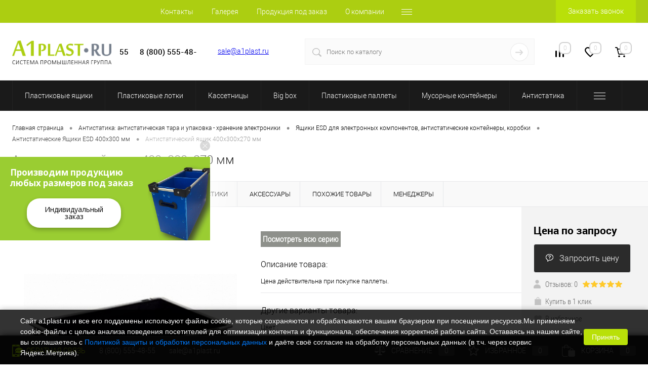

--- FILE ---
content_type: text/html; charset=UTF-8
request_url: https://a1plast.ru/antistaticheskaya-tara/yashchiki-esd/400%D1%85300-mm-/antistaticheskiy-yashchik-400kh300kh270-mm.html
body_size: 27410
content:
<!DOCTYPE html>
<html lang="ru">
	<head>
		<meta charset="UTF-8">
		<meta name="viewport" content="width=device-width, initial-scale=1">
		<link rel="icon" type="image/svg+xml" href="/favicon.svg" />
		<meta http-equiv="X-UA-Compatible" content="IE=edge">
		<meta name="yandex-verification" content="de82a7068c63a47b" />
		<meta name="google-site-verification" content="RpvbOPJQhEGYM0wIfO_Li2Xm4rW-ppufa3kOBDPLVkI" />

																														

		<meta http-equiv="Content-Type" content="text/html; charset=UTF-8" />
<meta name="robots" content="index, follow" />
<meta name="keywords" content="Антистатический ящик 400х300х270 мм" />
<meta name="description" content="Антистатический ящик 400х300х270 мм арт.BA400.300.270.SSSC2-3 черные | Готовая продукция и под заказ | Доставка по всей России и СНГ" />
<script type="text/javascript" data-skip-moving="true">(function(w, d, n) {var cl = "bx-core";var ht = d.documentElement;var htc = ht ? ht.className : undefined;if (htc === undefined || htc.indexOf(cl) !== -1){return;}var ua = n.userAgent;if (/(iPad;)|(iPhone;)/i.test(ua)){cl += " bx-ios";}else if (/Android/i.test(ua)){cl += " bx-android";}cl += (/(ipad|iphone|android|mobile|touch)/i.test(ua) ? " bx-touch" : " bx-no-touch");cl += w.devicePixelRatio && w.devicePixelRatio >= 2? " bx-retina": " bx-no-retina";var ieVersion = -1;if (/AppleWebKit/.test(ua)){cl += " bx-chrome";}else if ((ieVersion = getIeVersion()) > 0){cl += " bx-ie bx-ie" + ieVersion;if (ieVersion > 7 && ieVersion < 10 && !isDoctype()){cl += " bx-quirks";}}else if (/Opera/.test(ua)){cl += " bx-opera";}else if (/Gecko/.test(ua)){cl += " bx-firefox";}if (/Macintosh/i.test(ua)){cl += " bx-mac";}ht.className = htc ? htc + " " + cl : cl;function isDoctype(){if (d.compatMode){return d.compatMode == "CSS1Compat";}return d.documentElement && d.documentElement.clientHeight;}function getIeVersion(){if (/Opera/i.test(ua) || /Webkit/i.test(ua) || /Firefox/i.test(ua) || /Chrome/i.test(ua)){return -1;}var rv = -1;if (!!(w.MSStream) && !(w.ActiveXObject) && ("ActiveXObject" in w)){rv = 11;}else if (!!d.documentMode && d.documentMode >= 10){rv = 10;}else if (!!d.documentMode && d.documentMode >= 9){rv = 9;}else if (d.attachEvent && !/Opera/.test(ua)){rv = 8;}if (rv == -1 || rv == 8){var re;if (n.appName == "Microsoft Internet Explorer"){re = new RegExp("MSIE ([0-9]+[\.0-9]*)");if (re.exec(ua) != null){rv = parseFloat(RegExp.$1);}}else if (n.appName == "Netscape"){rv = 11;re = new RegExp("Trident/.*rv:([0-9]+[\.0-9]*)");if (re.exec(ua) != null){rv = parseFloat(RegExp.$1);}}}return rv;}})(window, document, navigator);</script>


<link href="/bitrix/js/ui/fonts/opensans/ui.font.opensans.min.css?16635813542320" type="text/css"  rel="stylesheet" />
<link href="/bitrix/js/main/popup/dist/main.popup.bundle.min.css?166358136724774" type="text/css"  rel="stylesheet" />
<link href="/bitrix/css/concept.banner/font-awesome.min.css?155299648429117" type="text/css"  rel="stylesheet" />
<link href="/bitrix/css/concept.banner/animate.min.css?155299648355258" type="text/css"  rel="stylesheet" />
<link href="/bitrix/css/concept.banner/template_styles.css?15529964847846" type="text/css"  rel="stylesheet" />
<link href="/bitrix/css/concept.banner/responsive.css?15529964844697" type="text/css"  rel="stylesheet" />
<link href="/bitrix/css/concept.banner/fonts/text/opensans.css?1552996483179" type="text/css"  rel="stylesheet" />
<link href="/bitrix/css/concept.banner/bg_color/green.css?1552996484222" type="text/css"  rel="stylesheet" />
<link href="/bitrix/css/concept.banner/btn_colors/light-gray.css?1552996484152" type="text/css"  rel="stylesheet" />
<link href="/bitrix/css/concept.banner/font_color/light.css?1552996484227" type="text/css"  rel="stylesheet" />
<link href="/bitrix/css/concept.banner/font_color/dark.css?1552996484223" type="text/css"  rel="stylesheet" />
<link href="/bitrix/css/concept.quiz/template_styles.css?171629561387920" type="text/css"  rel="stylesheet" />
<link href="/bitrix/css/concept.quiz/responsive.css?155299648313048" type="text/css"  rel="stylesheet" />
<link href="/bitrix/cache/css/s1/dresscodeV2/page_7ef422b7c885e70fd7850e30f60a86f5/page_7ef422b7c885e70fd7850e30f60a86f5_v1.css?176821276162632" type="text/css"  rel="stylesheet" />
<link href="/bitrix/cache/css/s1/dresscodeV2/template_033e0babc52228f2159ec267536902c4/template_033e0babc52228f2159ec267536902c4_v1.css?1768212761260752" type="text/css"  data-template-style="true" rel="stylesheet" />
<link href="https://fonts.googleapis.com/css?family=Open+Sans:400,700&amp;subset=cyrillic" type="text/css"  rel="stylesheet" />







<style>.grecaptcha-badge {display: none;}</style>
<link rel="canonical" href="https://a1plast.ru/antistaticheskaya-tara/yashchiki-esd/400х300-mm-/antistaticheskiy-yashchik-400kh300kh270-mm.html" />



				<title>Антистатический ящик 400х300х270 мм черный  </title>

		<!-- Yandex.Metrika counter -->
<noscript><div><img src="https://mc.yandex.ru/watch/46498794" style="position:absolute; left:-9999px;" alt="" /></div></noscript>
<!-- /Yandex.Metrika counter -->

	
	<link href="/snowFlakes/snow.min.css" rel="stylesheet">
</head>
<body class="loading  panels_white">
    <div id="panel">
			</div>
	<div id="foundation" class="slider_middle header5">
		<div id="headerLine2" class="color_theme">
	<div class="limiter">
		<div class="headerLineContainer">
			<div class="headerLineColumn">
				<div id="geoPosition">

				</div>
			</div>
			<div class="headerLineColumn headerLineMenu">
					<ul id="subMenu">
									<li><a href="/about/contacts/">Контакты</a></li>
												<li><a href="/galereya/">Галерея</a></li>
												<li><a href="/produktsiya-pod-zakaz/">Продукция под заказ</a></li>
												<li><a href="/about/">О компании</a></li>
												<li><a href="/about/howto/">Мин. заказ 80000 руб.</a></li>
												<li><a href="/news/">Новости</a></li>
												<li><a href="/article/">Блог</a></li>
												<li><a href="/politika-konfidencialnosti.pdf">Политика конфиденциальности</a></li>
												<li><a href="/example/">Примеры наших работ</a></li>
												<li><a href="/collection/">Коллекции</a></li>
						</ul>
			</div>
			<div class="headerLineColumn">
				<!-- <div id="topAuth">
					<ul>
							<li class="top-auth-login"><a href="/auth/?backurl=/antistaticheskaya-tara/yashchiki-esd/400х300-mm-/antistaticheskiy-yashchik-400kh300kh270-mm.html">Вход</a></li>
	<li class="top-auth-register"><a href="/auth/?register=yes&amp;backurl=/antistaticheskaya-tara/yashchiki-esd/400х300-mm-/antistaticheskiy-yashchik-400kh300kh270-mm.html">Регистрация</a></li>
					</ul>
				</div> -->

				<div id="topCallBack">
					<script data-b24-form="click/30/lm3ffy" data-skip-moving="true">
(function(w,d,u){
var s=d.createElement('script');s.async=true;s.src=u+'?'+(Date.now()/180000|0);
var h=d.getElementsByTagName('script')[0];h.parentNode.insertBefore(s,h);
})(window,document,'https://spg24.ru/upload/crm/form/loader_30_lm3ffy.js');
</script>
<a href="#" class="openWebFormModal link callBack" data-id="1.false">Заказать звонок</a>
<div class="webformModal" id="webFormDwModal_1">
	<div class="webformModalHideScrollBar">
		<div class="webformModalcn100">
			<div class="webformModalContainer">
				<div class="webFormDwModal" data-id="1">
																					<form name="DW_CALLBACK_FORM" action="/antistaticheskaya-tara/yashchiki-esd/400%D1%85300-mm-/antistaticheskiy-yashchik-400kh300kh270-mm.html" method="POST" enctype="multipart/form-data"><input type="hidden" name="sessid" id="sessid_5" value="2a84b019fd97e227a738923526f91b75" /><input type="hidden" name="WEB_FORM_ID" value="1" />																					<div class="webFormModalHeading">Заказать звонок<a href="#" class="webFormModalHeadingExit"></a></div>
																					<p class="webFormDescription">Ваше сообщение</p>
																			<div class="webFormItems">
																											<div class="webFormItem" id="WEB_FORM_ITEM_TELEPHONE">
											<div class="webFormItemCaption">
																																						<img src="/upload/form/d7d/d7d0c1aba13ef57205c280b3900bb447.png" class="webFormItemImage" alt="Ваш телефон">
																								<div class="webFormItemLabel">Ваш телефон</div>
											</div>
											<div class="webFormItemError"></div>
											<div class="webFormItemField">
																									<input type="text" placeholder="+7 (___) ___-__-__"  required="required" name="form_text_1" value="" size="40">																							</div>
										</div>
																																				<div class="webFormItem" id="WEB_FORM_ITEM_NAME">
											<div class="webFormItemCaption">
																																						<img src="/upload/form/036/0361f99ee3e5637a05ee44b53c311f1a.png" class="webFormItemImage" alt="Ваше имя">
																								<div class="webFormItemLabel">Ваше имя</div>
											</div>
											<div class="webFormItemError"></div>
											<div class="webFormItemField">
																									<input type="text"  class="inputtext"  name="form_text_2" value="" size="40">																							</div>
										</div>
																																	<div class="wrap-policy">
									<span>Нажимая на кнопку вы соглашаетесь с <a class="dott policy" href="/politika_konfidencialnosti.pdf" target="_blank">политикой конфиденциальности</a>.</span>
								</div>	
							</div>
												<div class="webFormError"></div>
						
						<div class="webFormTools">
							<div class="tb">
								<div class="tc">
									<input  type="submit" name="web_form_submit" value="Отправить" class="sendWebFormDw" />
									<input type="hidden" name="web_form_apply" value="Y" />
								</div>
								<div class="tc"><input type="reset" value="Сбросить" /></div>
							</div>
							<p><span class="form-required starrequired">*</span> - обязательные поля</p>
						</div>
						</form>									</div>
			</div>
		</div>
	</div>
</div>
<div class="webFormMessage" id="webFormMessage_1">
	<div class="webFormMessageContainer">
		<div class="webFormMessageMiddle">
			<div class="webFormMessageHeading">Сообщение отправлено</div>
			<div class="webFormMessageDescription">Ваше сообщение успешно отправлено. В ближайшее время с Вами свяжется наш специалист</div>
			<a href="#" class="webFormMessageExit">Закрыть окно</a>
		</div>
	</div>
</div>
				</div>
			</div>
		</div>
	</div>
</div>
<div id="subHeader5" class="color_white">
	<div class="limiter">
		<div class="subTable">
			<div class="subTableColumn">
				<div id="logo">
						<a href="/"><img src="/local/templates/dresscodeV2/images/logo4.png" alt=""></a>



				</div>
			</div>
			<div class="subTableColumn">
								<span class="heading" style="color: #f7941d;"><span style="color: #000000;">&nbsp; &nbsp; &nbsp; &nbsp; &nbsp; <span class="shturmcall" style=" position: relative; ">
<a href="tel:88005554855" class="telephone shturmcall b242ya-call-tracker" style="text-decoration: none;"><span style="color: #000000;">8 (800) 555-48-55</span></a></span><br>
 </span><span style="color: #000000;">&nbsp; &nbsp; &nbsp; &nbsp; </span></span>


<script data-b24-form="click/30/lm3ffy" data-skip-moving="true">
(function(w,d,u){
var s=d.createElement('script');s.async=true;s.src=u+'?'+(Date.now()/180000|0);
var h=d.getElementsByTagName('script')[0];h.parentNode.insertBefore(s,h);
})(window,document,'https://spg24.ru/upload/crm/form/loader_30_lm3ffy.js');
</script>
<a href="#" class="openWebFormModal link callBack" data-id="1.false">Заказать звонок</a>
<div class="webformModal" id="webFormDwModal_1">
	<div class="webformModalHideScrollBar">
		<div class="webformModalcn100">
			<div class="webformModalContainer">
				<div class="webFormDwModal" data-id="1">
																					<form name="DW_CALLBACK_FORM" action="/antistaticheskaya-tara/yashchiki-esd/400%D1%85300-mm-/antistaticheskiy-yashchik-400kh300kh270-mm.html" method="POST" enctype="multipart/form-data"><input type="hidden" name="sessid" id="sessid_6" value="2a84b019fd97e227a738923526f91b75" /><input type="hidden" name="WEB_FORM_ID" value="1" />																					<div class="webFormModalHeading">Заказать звонок<a href="#" class="webFormModalHeadingExit"></a></div>
																					<p class="webFormDescription">Ваше сообщение</p>
																			<div class="webFormItems">
																											<div class="webFormItem" id="WEB_FORM_ITEM_TELEPHONE">
											<div class="webFormItemCaption">
																																						<img src="/upload/form/d7d/d7d0c1aba13ef57205c280b3900bb447.png" class="webFormItemImage" alt="Ваш телефон">
																								<div class="webFormItemLabel">Ваш телефон</div>
											</div>
											<div class="webFormItemError"></div>
											<div class="webFormItemField">
																									<input type="text" placeholder="+7 (___) ___-__-__"  required="required" name="form_text_1" value="" size="40">																							</div>
										</div>
																																				<div class="webFormItem" id="WEB_FORM_ITEM_NAME">
											<div class="webFormItemCaption">
																																						<img src="/upload/form/036/0361f99ee3e5637a05ee44b53c311f1a.png" class="webFormItemImage" alt="Ваше имя">
																								<div class="webFormItemLabel">Ваше имя</div>
											</div>
											<div class="webFormItemError"></div>
											<div class="webFormItemField">
																									<input type="text"  class="inputtext"  name="form_text_2" value="" size="40">																							</div>
										</div>
																																	<div class="wrap-policy">
									<span>Нажимая на кнопку вы соглашаетесь с <a class="dott policy" href="/politika_konfidencialnosti.pdf" target="_blank">политикой конфиденциальности</a>.</span>
								</div>	
							</div>
												<div class="webFormError"></div>
						
						<div class="webFormTools">
							<div class="tb">
								<div class="tc">
									<input  type="submit" name="web_form_submit" value="Отправить" class="sendWebFormDw" />
									<input type="hidden" name="web_form_apply" value="Y" />
								</div>
								<div class="tc"><input type="reset" value="Сбросить" /></div>
							</div>
							<p><span class="form-required starrequired">*</span> - Поля, обязательные для заполнения</p>
						</div>
						</form>									</div>
			</div>
		</div>
	</div>
</div>
<div class="webFormMessage" id="webFormMessage_1">
	<div class="webFormMessageContainer">
		<div class="webFormMessageMiddle">
			<div class="webFormMessageHeading">Сообщение отправлено</div>
			<div class="webFormMessageDescription">Ваше сообщение успешно отправлено. В ближайшее время с Вами свяжется наш специалист</div>
			<a href="#" class="webFormMessageExit">Закрыть окно</a>
		</div>
	</div>
</div>
			</div>
			<div class="subTableColumn">
				<a class="mail-1" href="mailto:sale@a1plast.ru">sale@a1plast.ru</a><br>			</div>
			<div class="subTableColumn">
				<div id="topSearchLine">

					
					
					
<div id="topSearch2">
	<form action="/search/" method="GET" id="topSearchForm">
		<div class="searchContainerInner">
			<div class="searchContainer">
				<div class="searchColumn">
					<input type="text" name="q" value="" autocomplete="off" placeholder="Поиск по каталогу" id="searchQuery">
				</div>
				<div class="searchColumn">
					<input type="submit" name="send" value="Y" id="goSearch">
					<input type="hidden" name="r" value="Y">
				</div>
			</div>
		</div>
	</form>
</div>
<div id="searchResult"></div>
<div id="searchOverlap"></div>
					
				</div>
			</div>
			<div class="subTableColumn">
				<div class="toolsContainer">
					<div class="topCompare">
						<div id="flushTopCompare">
							<!--'start_frame_cache_yqTuxz'-->
<a class="text">
	<span class="icon"></span>
	<span class="value">0</span>
</a>

<!--'end_frame_cache_yqTuxz'-->						</div>
					</div>
					<div class="topWishlist">
						<div id="flushTopwishlist">
							<!--'start_frame_cache_zkASNO'--><a class="text">
	<span class="icon"></span>
	<span class="value">0</span>
</a>

<!--'end_frame_cache_zkASNO'-->						</div>
					</div>
					<div class="cart">
						<div id="flushTopCart">
							<!--'start_frame_cache_FKauiI'-->	<a class="countLink">
		<span class="count">0</span>
	</a>
	<a class="heading">
		<span class="cartLabel">
			В корзине		</span>
		<span class="total">
							пока пусто					</span>
	</a>
<!--'end_frame_cache_FKauiI'-->						</div>
					</div>
				</div>
			</div>
		</div>
	</div>
</div>
<div class="menuContainerColor color_black">
			<div id="mainMenuContainer">
			<div class="limiter">
				<a href="/catalog/" class="minCatalogButton" id="catalogSlideButton">
					<img src="/local/templates/dresscodeV2/images/catalogButton.png" alt=""> Каталог товаров 
				</a>
								<ul id="mainMenu">
											<li class="eChild">
							<a href="/plastikovye-yashchiki/" class="menuLink">
																Пластиковые ящики							</a>
														<div class="drop" style="background: url(/upload/uf/356/5ef40a5bc5847ad1acc31dbcff9cbcb8.jpg) 50% 50% no-repeat #ffffff;">
								<div class="limiter">
																														<ul class="nextColumn">
																									<li>
																													<a href="/plastikovye-yashchiki/yashchiki-pod-zakaz/" class="menu2Link">
																<img src="/upload/resize_cache/iblock/94d/190_100_1/94dc1a00c617ac5baf048731a0ac9174.jpg" alt="Ящики под заказ">
															</a>
																												<a href="/plastikovye-yashchiki/yashchiki-pod-zakaz/" class="menu2Link">
															Ящики под заказ														</a>
																										
													</li>
																									<li>
																													<a href="/plastikovye-yashchiki/yashchiki-iz-sotovogo-polipropilena/" class="menu2Link">
																<img src="/upload/resize_cache/iblock/e1a/190_100_1/YAshchiki_iz_sotovogo_polipropilena.jpg" alt="Ящики из сотового полипропилена">
															</a>
																												<a href="/plastikovye-yashchiki/yashchiki-iz-sotovogo-polipropilena/" class="menu2Link">
															Ящики из сотового полипропилена														</a>
																										
													</li>
																									<li>
																													<a href="/plastikovye-yashchiki/aksessuary-k-yashchikam/" class="menu2Link">
																<img src="/upload/resize_cache/iblock/c8b/190_100_1/c8bf5bd7352d4a189d3edb38a6b8f4ea.jpg" alt="Аксессуары к ящикам">
															</a>
																												<a href="/plastikovye-yashchiki/aksessuary-k-yashchikam/" class="menu2Link">
															Аксессуары к ящикам														</a>
																										
													</li>
																							</ul>
																																								<ul class="nextColumn">
																									<li>
																													<a href="/plastikovye-yashchiki/800x600-mm/" class="menu2Link">
																<img src="/upload/resize_cache/iblock/988/190_100_1/988ebcd3abcfe8553dbd6030b079de4c.PNG" alt=" Ящики 800х600 мм">
															</a>
																												<a href="/plastikovye-yashchiki/800x600-mm/" class="menu2Link">
															 Ящики 800х600 мм														</a>
																										
													</li>
																									<li>
																													<a href="/plastikovye-yashchiki/600x400-mm/" class="menu2Link">
																<img src="/upload/resize_cache/iblock/957/190_100_1/957374c881adda39f52ec7bf396bd2ec.jpg" alt="Ящики 600х400 мм">
															</a>
																												<a href="/plastikovye-yashchiki/600x400-mm/" class="menu2Link">
															Ящики 600х400 мм														</a>
																										
													</li>
																							</ul>
																																								<ul class="nextColumn">
																									<li>
																													<a href="/plastikovye-yashchiki/400x300-mm/" class="menu2Link">
																<img src="/upload/resize_cache/iblock/2ab/190_100_1/2ab0d3ca82314cd7faf859ae0a9b7b71.jpg" alt="Ящики 400х300 мм">
															</a>
																												<a href="/plastikovye-yashchiki/400x300-mm/" class="menu2Link">
															Ящики 400х300 мм														</a>
																										
													</li>
																									<li>
																													<a href="/plastikovye-yashchiki/300x200-mm/" class="menu2Link">
																<img src="/upload/resize_cache/iblock/ff2/190_100_1/ff2c1b3138426bb2097c31250f518563.jpg" alt="Ящики 300х200 мм">
															</a>
																												<a href="/plastikovye-yashchiki/300x200-mm/" class="menu2Link">
															Ящики 300х200 мм														</a>
																										
													</li>
																							</ul>
																																								<ul class="nextColumn">
																									<li>
																													<a href="/plastikovye-yashchiki/nestandartnye-razmery/" class="menu2Link">
																<img src="/upload/resize_cache/iblock/335/190_100_1/3354a77236e8a0b2e14d2e465c373d34.JPG" alt="Нестандартные размеры ящиков">
															</a>
																												<a href="/plastikovye-yashchiki/nestandartnye-razmery/" class="menu2Link">
															Нестандартные размеры ящиков														</a>
																										
													</li>
																									<li>
																													<a href="/plastikovye-yashchiki/telezhki-dlya-yashchikov/" class="menu2Link">
																<img src="/upload/resize_cache/iblock/246/190_100_1/246b773196ee2ab4062604059eb74255.jpeg" alt="Тележки для ящиков">
															</a>
																												<a href="/plastikovye-yashchiki/telezhki-dlya-yashchikov/" class="menu2Link">
															Тележки для ящиков														</a>
																										
													</li>
																							</ul>
																											</div>
							</div>
													</li>
											<li class="eChild">
							<a href="/plastikovye-lotki/" class="menuLink">
																Пластиковые лотки							</a>
														<div class="drop" style="background: url(/upload/uf/fb8/fb8934b0697ae6a7cfb0ceb7e8262ad6.jpg) 50% 50% no-repeat #ffffff;">
								<div class="limiter">
																														<ul class="nextColumn">
																									<li>
																													<a href="/plastikovye-lotki/lotki-pod-zakaz/" class="menu2Link">
																<img src="/upload/resize_cache/iblock/a82/190_100_1/a82a880406c3ddf487bc7f3ebca68e72.JPG" alt="Лотки под заказ">
															</a>
																												<a href="/plastikovye-lotki/lotki-pod-zakaz/" class="menu2Link">
															Лотки под заказ														</a>
																										
													</li>
																									<li>
																													<a href="/plastikovye-lotki/gotovye-sistemy-khraneniya/" class="menu2Link">
																<img src="/upload/resize_cache/iblock/5b8/190_100_1/5b86479fdd32766e2afb96208eb02a0d.jpg" alt="Готовые системы хранения">
															</a>
																												<a href="/plastikovye-lotki/gotovye-sistemy-khraneniya/" class="menu2Link">
															Готовые системы хранения														</a>
																										
													</li>
																							</ul>
																																								<ul class="nextColumn">
																									<li>
																													<a href="/plastikovye-lotki/skladskie-lotki/" class="menu2Link">
																<img src="/upload/resize_cache/iblock/db7/190_100_1/db730a2ea82fc557ed2e5c3d9401924f.JPG" alt="Складские лотки">
															</a>
																												<a href="/plastikovye-lotki/skladskie-lotki/" class="menu2Link">
															Складские лотки														</a>
																										
													</li>
																									<li>
																													<a href="/plastikovye-lotki/polochnye-konteynery/" class="menu2Link">
																<img src="/upload/resize_cache/iblock/501/190_100_1/501d6ff066c14ef58e602c365430b099.jpg" alt="Полочные контейнеры">
															</a>
																												<a href="/plastikovye-lotki/polochnye-konteynery/" class="menu2Link">
															Полочные контейнеры														</a>
																										
													</li>
																							</ul>
																																								<ul class="nextColumn">
																									<li>
																													<a href="/plastikovye-lotki/aksessuary/" class="menu2Link">
																<img src="/upload/resize_cache/iblock/2c1/190_100_1/2c126459547f7c74dfb1e29d4e13a14a.JPG" alt="Аксессуары">
															</a>
																												<a href="/plastikovye-lotki/aksessuary/" class="menu2Link">
															Аксессуары														</a>
																										
													</li>
																									<li>
																													<a href="/plastikovye-lotki/stoyki/" class="menu2Link">
																<img src="/upload/resize_cache/iblock/e6f/190_100_1/e6fa219a850acb24e85a2dd9fbd9626f.JPG" alt="Стойки">
															</a>
																												<a href="/plastikovye-lotki/stoyki/" class="menu2Link">
															Стойки														</a>
																										
													</li>
																							</ul>
																																								<ul class="nextColumn">
																									<li>
																													<a href="/plastikovye-lotki/stellazhi/" class="menu2Link">
																<img src="/upload/resize_cache/iblock/446/190_100_1/446fa0cec19dc92eeccf4a0d0284c764.jpg" alt="Стеллажи">
															</a>
																												<a href="/plastikovye-lotki/stellazhi/" class="menu2Link">
															Стеллажи														</a>
																													<ul>
																																	<li>
																		<a href="/plastikovye-lotki/stellazhi/otkrytye-stellazhi/" class="menu2Link">
																			Открытые стеллажи																		</a>
																	</li>
																																	<li>
																		<a href="/plastikovye-lotki/stellazhi/zakrytye-stellazhi/" class="menu2Link">
																			Закрытые стеллажи																		</a>
																	</li>
																																	<li>
																		<a href="/plastikovye-lotki/stellazhi/stellazhi-s-yashchikami/" class="menu2Link">
																			Стеллажи с ящиками																		</a>
																	</li>
																															</ul>
																										
													</li>
																							</ul>
																											</div>
							</div>
													</li>
											<li class="eChild">
							<a href="/kassetnitsy/" class="menuLink">
																Кассетницы							</a>
														<div class="drop" style="background: url(/upload/uf/2bf/2bf7a8d6cba17c54b357010c8674c8e9.jpg) 50% 50% no-repeat #ffffff;">
								<div class="limiter">
																														<ul class="nextColumn">
																									<li>
																													<a href="/kassetnitsy/kassetnitsy-pod-zakaz/" class="menu2Link">
																<img src="/upload/resize_cache/iblock/8ca/190_100_1/8ca1d2232d58316931d415f50fe2468e.JPG" alt="Кассетницы под заказ">
															</a>
																												<a href="/kassetnitsy/kassetnitsy-pod-zakaz/" class="menu2Link">
															Кассетницы под заказ														</a>
																										
													</li>
																							</ul>
																																								<ul class="nextColumn">
																									<li>
																													<a href="/kassetnitsy/gotovye-resheniya/" class="menu2Link">
																<img src="/upload/resize_cache/iblock/142/190_100_1/142e186642b1a47050a33907c23131af.JPG" alt="Готовые решения">
															</a>
																												<a href="/kassetnitsy/gotovye-resheniya/" class="menu2Link">
															Готовые решения														</a>
																										
													</li>
																									<li>
																													<a href="/kassetnitsy/plastikovye-kassetnitsy/" class="menu2Link">
																<img src="/upload/resize_cache/iblock/9b7/190_100_1/9b784324f708fceaa115f180ea46500b.jpg" alt="Пластиковые кассетницы">
															</a>
																												<a href="/kassetnitsy/plastikovye-kassetnitsy/" class="menu2Link">
															Пластиковые кассетницы														</a>
																										
													</li>
																							</ul>
																																								<ul class="nextColumn">
																									<li>
																													<a href="/kassetnitsy/metallicheskie-kassetnitsy/" class="menu2Link">
																<img src="/upload/resize_cache/iblock/a8b/190_100_1/a8b421ac2ded823536714ae2bde4d404.JPG" alt="Металлические кассетницы">
															</a>
																												<a href="/kassetnitsy/metallicheskie-kassetnitsy/" class="menu2Link">
															Металлические кассетницы														</a>
																										
													</li>
																							</ul>
																																								<ul class="nextColumn">
																									<li>
																													<a href="/kassetnitsy/stoyki-metallicheskie-napolnye/" class="menu2Link">
																<img src="/upload/resize_cache/iblock/3dd/190_100_1/3dd8afd3ada3d4b7eb3efd030514800f.jpg" alt="Стойки ">
															</a>
																												<a href="/kassetnitsy/stoyki-metallicheskie-napolnye/" class="menu2Link">
															Стойки 														</a>
																										
													</li>
																							</ul>
																											</div>
							</div>
													</li>
											<li class="eChild">
							<a href="/big-box/" class="menuLink">
																Big box							</a>
														<div class="drop" style="background: url(/upload/uf/207/2079f06366a3c4579a2d04217c7c0aaa.jpg) 50% 50% no-repeat #ffffff;">
								<div class="limiter">
																														<ul class="nextColumn">
																									<li>
																													<a href="/big-box/big-box-pod-zakaz/" class="menu2Link">
																<img src="/upload/resize_cache/iblock/c07/190_100_1/c07f334e2d51bb31eb4efe36ecb27ca6.jpg" alt="Big box под заказ">
															</a>
																												<a href="/big-box/big-box-pod-zakaz/" class="menu2Link">
															Big box под заказ														</a>
																										
													</li>
																							</ul>
																																								<ul class="nextColumn">
																									<li>
																													<a href="/big-box/big-boks-800x600-mm/" class="menu2Link">
																<img src="/upload/resize_cache/iblock/e19/190_100_1/e19d1c2c25cf866c878b89e4deeffe59.JPG" alt="Big box 800х600 мм">
															</a>
																												<a href="/big-box/big-boks-800x600-mm/" class="menu2Link">
															Big box 800х600 мм														</a>
																										
													</li>
																									<li>
																													<a href="/big-box/1200x800-mm/" class="menu2Link">
																<img src="/upload/resize_cache/iblock/48c/190_100_1/48cb2d5751ac6e509f1a2e8eb36a81c8.JPG" alt="Big box 1200х800 мм">
															</a>
																												<a href="/big-box/1200x800-mm/" class="menu2Link">
															Big box 1200х800 мм														</a>
																										
													</li>
																							</ul>
																																								<ul class="nextColumn">
																									<li>
																													<a href="/big-box/1200x1000-mm/" class="menu2Link">
																<img src="/upload/resize_cache/iblock/243/190_100_1/2430aecc599ad42069060cfe6a9c9a3c.JPG" alt="Big box 1200х1000 мм">
															</a>
																												<a href="/big-box/1200x1000-mm/" class="menu2Link">
															Big box 1200х1000 мм														</a>
																										
													</li>
																									<li>
																													<a href="/big-box/nestandartnye-razmery-big-boksov/" class="menu2Link">
																<img src="/upload/resize_cache/iblock/1ee/190_100_1/1ee5ccdf21242428e7fe07c7b097574d.jpg" alt="Нестандартные размеры Big box">
															</a>
																												<a href="/big-box/nestandartnye-razmery-big-boksov/" class="menu2Link">
															Нестандартные размеры Big box														</a>
																										
													</li>
																							</ul>
																																								<ul class="nextColumn">
																									<li>
																													<a href="/big-box/%20aksessuary-dlya-big-boksov/" class="menu2Link">
																<img src="/upload/resize_cache/iblock/5dc/190_100_1/5dc67b0fad93ffc4507cc796405fdbbf.jpg" alt="Аксессуары Big box">
															</a>
																												<a href="/big-box/%20aksessuary-dlya-big-boksov/" class="menu2Link">
															Аксессуары Big box														</a>
																										
													</li>
																							</ul>
																											</div>
							</div>
													</li>
											<li class="eChild">
							<a href="/plastikovye-pallety/" class="menuLink">
																Пластиковые паллеты							</a>
														<div class="drop" style="background: url(/upload/uf/8cf/8cf97d88062b0b4966a98ec7736c8d47.jpg) 50% 50% no-repeat #ffffff;">
								<div class="limiter">
																														<ul class="nextColumn">
																									<li>
																													<a href="/plastikovye-pallety/pallety-pod-zakaz/" class="menu2Link">
																<img src="/upload/resize_cache/iblock/3b7/190_100_1/3b763a31967f4a28dcda62d18acffea0.jpg" alt="Паллеты под заказ">
															</a>
																												<a href="/plastikovye-pallety/pallety-pod-zakaz/" class="menu2Link">
															Паллеты под заказ														</a>
																										
													</li>
																									<li>
																													<a href="/plastikovye-pallety/nestadatye-razmery-pallet/" class="menu2Link">
																<img src="/upload/resize_cache/iblock/970/mcmqbl9nekn09xunfjoy54egf9n7awtx/190_100_1/Nestadatye_razmery_pallet.jpg" alt="Нестадатые размеры паллет">
															</a>
																												<a href="/plastikovye-pallety/nestadatye-razmery-pallet/" class="menu2Link">
															Нестадатые размеры паллет														</a>
																										
													</li>
																							</ul>
																																								<ul class="nextColumn">
																									<li>
																													<a href="/plastikovye-pallety/pallety-1200x1000-mm/" class="menu2Link">
																<img src="/upload/resize_cache/iblock/cd2/190_100_1/cd298ed04c8bb45715ccce02a9ea85a5.JPG" alt="Паллеты 1200х1000 мм">
															</a>
																												<a href="/plastikovye-pallety/pallety-1200x1000-mm/" class="menu2Link">
															Паллеты 1200х1000 мм														</a>
																										
													</li>
																									<li>
																													<a href="/plastikovye-pallety/pallety-1200x800-mm/" class="menu2Link">
																<img src="/upload/resize_cache/iblock/a35/190_100_1/a351f684042c272a32745fa924f9e35c.jpg" alt="Паллеты 1200х800 мм">
															</a>
																												<a href="/plastikovye-pallety/pallety-1200x800-mm/" class="menu2Link">
															Паллеты 1200х800 мм														</a>
																										
													</li>
																							</ul>
																																								<ul class="nextColumn">
																									<li>
																													<a href="/plastikovye-pallety/pallety-800x600-mm/" class="menu2Link">
																<img src="/upload/resize_cache/iblock/896/190_100_1/89643f6855687afb56b2c65ae88a04c3.jpg" alt="Паллеты 800х600 мм">
															</a>
																												<a href="/plastikovye-pallety/pallety-800x600-mm/" class="menu2Link">
															Паллеты 800х600 мм														</a>
																										
													</li>
																									<li>
																													<a href="/plastikovye-pallety/pallety-600x400-mm/" class="menu2Link">
																<img src="/upload/resize_cache/iblock/154/190_100_1/154c17f62219023d767d051fc9a78042.JPG" alt="Паллеты 600х400 мм">
															</a>
																												<a href="/plastikovye-pallety/pallety-600x400-mm/" class="menu2Link">
															Паллеты 600х400 мм														</a>
																										
													</li>
																							</ul>
																																								<ul class="nextColumn">
																									<li>
																													<a href="/plastikovye-pallety/%20aksessuary-dlya-pallet/" class="menu2Link">
																<img src="/upload/resize_cache/iblock/203/190_100_1/203da788efe99f027ae20af93b13c540.jpg" alt="Аксессуары паллет">
															</a>
																												<a href="/plastikovye-pallety/%20aksessuary-dlya-pallet/" class="menu2Link">
															Аксессуары паллет														</a>
																										
													</li>
																							</ul>
																											</div>
							</div>
													</li>
											<li class="eChild">
							<a href="/musornye-konteynery/" class="menuLink">
																Мусорные контейнеры							</a>
														<div class="drop" style="background: url(/upload/uf/a5c/a5cd08298549254c27c9e6b65d6b6789.jpg) 50% 50% no-repeat #ffffff;">
								<div class="limiter">
																														<ul class="nextColumn">
																									<li>
																													<a href="/musornye-konteynery/musornye-evrokonteynery/" class="menu2Link">
																<img src="/upload/resize_cache/iblock/336/190_100_1/33630dc4e35a6558747eab7ee9a624ce.JPG" alt="Мусорные евроконтейнеры">
															</a>
																												<a href="/musornye-konteynery/musornye-evrokonteynery/" class="menu2Link">
															Мусорные евроконтейнеры														</a>
																										
													</li>
																							</ul>
																																								<ul class="nextColumn">
																									<li>
																													<a href="/musornye-konteynery/musornye-baki/" class="menu2Link">
																<img src="/upload/resize_cache/iblock/838/190_100_1/83850af7584401ad26d5fc4567dd363a.jpg" alt="Круглые мусорные баки">
															</a>
																												<a href="/musornye-konteynery/musornye-baki/" class="menu2Link">
															Круглые мусорные баки														</a>
																										
													</li>
																							</ul>
																																								<ul class="nextColumn">
																									<li>
																													<a href="/musornye-konteynery/aksessuary-dlya-musornykh-konteynerov/" class="menu2Link">
																<img src="/upload/resize_cache/iblock/a91/190_100_1/a9157ca6e7e69b6ba47be6cebda3b6be.JPG" alt="Аксессуары">
															</a>
																												<a href="/musornye-konteynery/aksessuary-dlya-musornykh-konteynerov/" class="menu2Link">
															Аксессуары														</a>
																										
													</li>
																							</ul>
																											</div>
							</div>
													</li>
											<li class="eChild">
							<a href="/antistaticheskaya-tara/" class="menuLink">
																Антистатика							</a>
														<div class="drop" style="background: url(/upload/uf/992/9928bf0438544d8b5f85669921370f65.jpg) 50% 50% no-repeat #ffffff;">
								<div class="limiter">
																														<ul class="nextColumn">
																									<li>
																													<a href="/antistaticheskaya-tara/kassetnitsy-esd/" class="menu2Link">
																<img src="/upload/resize_cache/iblock/310/190_100_1/310fe1be3fd7b9bcd5ae332bdcdfc293.JPG" alt="Кассетницы ESD">
															</a>
																												<a href="/antistaticheskaya-tara/kassetnitsy-esd/" class="menu2Link">
															Кассетницы ESD														</a>
																													<ul>
																																	<li>
																		<a href="/antistaticheskaya-tara/kassetnitsy-esd/metallicheskie-kassetnitsy-esd/" class="menu2Link">
																			Металлические кассетницы ESD																		</a>
																	</li>
																																	<li>
																		<a href="/antistaticheskaya-tara/kassetnitsy-esd/stoyki-/" class="menu2Link">
																			Стойки ESD																		</a>
																	</li>
																															</ul>
																										
													</li>
																							</ul>
																																								<ul class="nextColumn">
																									<li>
																													<a href="/antistaticheskaya-tara/yashchiki-esd/" class="menu2Link">
																<img src="/upload/resize_cache/iblock/1ac/190_100_1/1accfabad701dca744d7a4efbafaae8d.jpg" alt="Ящики ESD">
															</a>
																												<a href="/antistaticheskaya-tara/yashchiki-esd/" class="menu2Link">
															Ящики ESD														</a>
																													<ul>
																																	<li>
																		<a href="/antistaticheskaya-tara/yashchiki-esd/v-nalichii/" class="menu2Link">
																			В наличии																		</a>
																	</li>
																																	<li>
																		<a href="/antistaticheskaya-tara/yashchiki-esd/800%D1%85600-MM-ESD/" class="menu2Link">
																			Ящики ESD 800х600 мм																		</a>
																	</li>
																																	<li>
																		<a href="/antistaticheskaya-tara/yashchiki-esd/600X400-MM-/" class="menu2Link">
																			Ящики ESD 600х400 мм																		</a>
																	</li>
																																	<li>
																		<a href="/antistaticheskaya-tara/yashchiki-esd/400%D1%85300-mm-/" class="menu2Link selected">
																			Ящики ESD 400х300 мм																		</a>
																	</li>
																																	<li>
																		<a href="/antistaticheskaya-tara/yashchiki-esd/300%D1%85200-mm-/" class="menu2Link">
																			Ящики ESD 300х200 мм																		</a>
																	</li>
																																	<li>
																		<a href="/antistaticheskaya-tara/yashchiki-esd/nestandartnye-razmery-esd/" class="menu2Link">
																			Нестандартные размеры esd ящиков																		</a>
																	</li>
																																	<li>
																		<a href="/antistaticheskaya-tara/yashchiki-esd/aksessuary-dlya-esd-yashchikov/" class="menu2Link">
																			Аксессуары для esd ящиков																		</a>
																	</li>
																															</ul>
																										
													</li>
																							</ul>
																																								<ul class="nextColumn">
																									<li>
																													<a href="/antistaticheskaya-tara/lotki-esd/" class="menu2Link">
																<img src="/upload/resize_cache/iblock/b30/190_100_1/b307f5eb6a91be63cfd7eed51c50959f.jpg" alt="Лотки ESD">
															</a>
																												<a href="/antistaticheskaya-tara/lotki-esd/" class="menu2Link">
															Лотки ESD														</a>
																													<ul>
																																	<li>
																		<a href="/antistaticheskaya-tara/lotki-esd/skladskie-lotki-esd/" class="menu2Link">
																			Складские лотки ESD																		</a>
																	</li>
																																	<li>
																		<a href="/antistaticheskaya-tara/lotki-esd/polochnye-konteynery-esd/" class="menu2Link">
																			Полочные контейнеры ESD																		</a>
																	</li>
																																	<li>
																		<a href="/antistaticheskaya-tara/lotki-esd/stellazhi-esd/" class="menu2Link">
																			Стеллажи ESD																		</a>
																	</li>
																															</ul>
																										
													</li>
																									<li>
																													<a href="/antistaticheskaya-tara/odezhda/" class="menu2Link">
																<img src="/upload/resize_cache/iblock/648/190_100_1/obezhda.jpg" alt="Одежда">
															</a>
																												<a href="/antistaticheskaya-tara/odezhda/" class="menu2Link">
															Одежда														</a>
																													<ul>
																																	<li>
																		<a href="/antistaticheskaya-tara/odezhda/braslety/" class="menu2Link">
																			Браслеты																		</a>
																	</li>
																															</ul>
																										
													</li>
																							</ul>
																																								<ul class="nextColumn">
																									<li>
																													<a href="/antistaticheskaya-tara/pallety-esd/" class="menu2Link">
																<img src="/upload/resize_cache/iblock/c97/190_100_1/c97ae4b8161fc140907f1216a9110700.jpg" alt="Паллеты и поддоны ESD">
															</a>
																												<a href="/antistaticheskaya-tara/pallety-esd/" class="menu2Link">
															Паллеты и поддоны ESD														</a>
																													<ul>
																																	<li>
																		<a href="/antistaticheskaya-tara/pallety-esd/1200x1000-mm-/" class="menu2Link">
																			Паллеты ESD 1200х1000 мм																		</a>
																	</li>
																																	<li>
																		<a href="/antistaticheskaya-tara/pallety-esd/1200x800-mm-/" class="menu2Link">
																			Паллеты ESD 1200х800 мм																		</a>
																	</li>
																																	<li>
																		<a href="/antistaticheskaya-tara/pallety-esd/800%D1%85600-mm-/" class="menu2Link">
																			Паллеты ESD 800х600 мм																		</a>
																	</li>
																															</ul>
																										
													</li>
																									<li>
																													<a href="/antistaticheskaya-tara/pakety/" class="menu2Link">
																<img src="/upload/resize_cache/iblock/956/1auek6zax2r5745x1rbz6bpuk6fjndi9/190_100_1/Pakety.png" alt="Пакеты">
															</a>
																												<a href="/antistaticheskaya-tara/pakety/" class="menu2Link">
															Пакеты														</a>
																										
													</li>
																							</ul>
																											</div>
							</div>
													</li>
											<li class="eChild">
							<a href="/udaroprochnye-keysy/" class="menuLink">
																Ударопрочные кейсы							</a>
													</li>
											<li class="eChild">
							<a href="/antistaticheskaya-i-promyshlennaya-mebel/" class="menuLink">
																Промышленная мебель							</a>
														<div class="drop" style="background: url(/upload/uf/5f1/5f1cdcf4234f6c0fd881ed945163b56a.jpg) 50% 50% no-repeat #ffffff;">
								<div class="limiter">
																														<ul class="nextColumn">
																									<li>
																													<a href="/antistaticheskaya-i-promyshlennaya-mebel/shkafy/" class="menu2Link">
																<img src="/upload/resize_cache/iblock/a89/190_100_1/a89a73a1583bc7787b38e1411cfe0b27.jpg" alt="Шкафы">
															</a>
																												<a href="/antistaticheskaya-i-promyshlennaya-mebel/shkafy/" class="menu2Link">
															Шкафы														</a>
																													<ul>
																																	<li>
																		<a href="/antistaticheskaya-i-promyshlennaya-mebel/shkafy/1100kh500_mm/" class="menu2Link">
																			1100х500 мм																		</a>
																	</li>
																																	<li>
																		<a href="/antistaticheskaya-i-promyshlennaya-mebel/shkafy/425kh800_mm/" class="menu2Link">
																			425х800 мм																		</a>
																	</li>
																																	<li>
																		<a href="/antistaticheskaya-i-promyshlennaya-mebel/shkafy/460kh915_mm/" class="menu2Link">
																			460х915 мм																		</a>
																	</li>
																															</ul>
																										
													</li>
																							</ul>
																																								<ul class="nextColumn">
																									<li>
																													<a href="/antistaticheskaya-i-promyshlennaya-mebel/telezhki/" class="menu2Link">
																<img src="/upload/resize_cache/iblock/f45/190_100_1/f45c8516eaf380623976234d622f784f.jpg" alt="Тележки">
															</a>
																												<a href="/antistaticheskaya-i-promyshlennaya-mebel/telezhki/" class="menu2Link">
															Тележки														</a>
																										
													</li>
																							</ul>
																											</div>
							</div>
													</li>
											<li class="eChild">
							<a href="/izotermicheskie-konteynery/" class="menuLink">
																Изотермические контейнеры							</a>
													</li>
											<li class="eChild">
							<a href="/konteynery-dlya-tekhnicheskikh-nuzhd/" class="menuLink">
																Контейнеры для технических нужд							</a>
													</li>
											<li class="eChild">
							<a href="/sistema-khraneniya-iz-lotkov-i-yacheek/" class="menuLink">
																Система хранения из лотков и ячеек							</a>
													</li>
									</ul>
			</div>
		</div>
	</div>		<div id="main">
			<div class="limiter">
													<div id="breadcrumbs"><ul><li itemscope itemtype="http://data-vocabulary.org/Breadcrumb"><a href="/" title="Главная страница" itemprop="url"><span itemprop="title">Главная страница</span></a></li><li><span class="arrow"> &bull; </span></li><li itemscope itemtype="http://data-vocabulary.org/Breadcrumb"><a href="/antistaticheskaya-tara/" title="Антистатика: антистатическая тара и упаковка - хранение электроники" itemprop="url"><span itemprop="title">Антистатика: антистатическая тара и упаковка - хранение электроники</span></a></li><li><span class="arrow"> &bull; </span></li><li itemscope itemtype="http://data-vocabulary.org/Breadcrumb"><a href="/antistaticheskaya-tara/yashchiki-esd/" title="Ящики ESD для электронных компонентов, антистатические контейнеры, коробки" itemprop="url"><span itemprop="title">Ящики ESD для электронных компонентов, антистатические контейнеры, коробки</span></a></li><li><span class="arrow"> &bull; </span></li><li itemscope itemtype="http://data-vocabulary.org/Breadcrumb"><a href="/antistaticheskaya-tara/yashchiki-esd/400%D1%85300-mm-/" title="Антистатические Ящики ESD 400х300 мм" itemprop="url"><span itemprop="title">Антистатические Ящики ESD 400х300 мм</span></a></li><li><span class="arrow"> &bull; </span></li><li><span class="changeName">Антистатический ящик 400х300х270 мм</span></li></ul></div>


<h1 class="changeName">Антистатический ящик 400х300х270 мм</h1>
</div></div></div></div></div></div>
<div class="fdfdfdsfgfdgfsf" style="display: none;"><pre>1</pre></div>

<div id="bx_117848907_3228">
	<div id="catalogElement" class="item elementSku" data-product-id="3227" data-iblock-id="14" data-prop-id="114" data-hide-measure="Y">
		<div id="elementSmallNavigation">
							<div class="tabs">
											<div class="tab" data-id=""><a href="/antistaticheskaya-tara/yashchiki-esd/400%D1%85300-mm-/"><span>Вернуться в раздел</span></a></div>
											<div class="tab active" data-id="browse"><a href="#"><span>Обзор товара</span></a></div>
											<div class="tab" data-id="elementProperties"><a href="#"><span>Характеристики</span></a></div>
											<div class="tab" data-id="related"><a href="#"><span>Аксессуары</span></a></div>
											<div class="tab" data-id="similar"><a href="#"><span>Похожие товары</span></a></div>
											<div class="tab" data-id="managers"><a href="#"><span>Менеджеры</span></a></div>
									</div>
						
		</div>
		<div id="tableContainer">
			<div id="elementNavigation" class="column">
									<div class="tabs">
													<div class="tab" data-id=""><a href="/antistaticheskaya-tara/yashchiki-esd/400%D1%85300-mm-/">Вернуться в раздел<img src="/local/templates/dresscodeV2/images/elementNavIco1.png" alt="Вернуться в раздел"></a></div>
													<div class="tab active" data-id="browse"><a href="#">Обзор товара<img src="/local/templates/dresscodeV2/images/elementNavIco2.png" alt="Обзор товара"></a></div>
													<div class="tab" data-id="elementProperties"><a href="#">Характеристики<img src="/local/templates/dresscodeV2/images/elementNavIco9.png" alt="Характеристики"></a></div>
													<div class="tab" data-id="related"><a href="#">Аксессуары<img src="/local/templates/dresscodeV2/images/elementNavIco5.png" alt="Аксессуары"></a></div>
													<div class="tab" data-id="similar"><a href="#">Похожие товары<img src="/local/templates/dresscodeV2/images/elementNavIco6.png" alt="Похожие товары"></a></div>
													<div class="tab" data-id="managers"><a href="#">Менеджеры<img src="/local/templates/dresscodeV2/images/elementNavIco12.png" alt="Менеджеры"></a></div>
											</div>
							</div>
			<div id="elementContainer" class="column">
				<div class="mainContainer" id="browse">
					<div class="col">
													<div class="markerContainer">
																    <div class="marker" style="background-color: #8E908A">Отгрузка из Мск обл.</div>
															</div>
																			<div id="pictureContainer">
								<div class="pictureSlider">
																			<div class="item">
											<a href="/upload/iblock/608/Antistaticheskiy-yashchik-400kh300kh270-mm.jpg" title="Увеличить"  class="zoom" data-small-picture="/upload/resize_cache/iblock/608/50_50_1/Antistaticheskiy-yashchik-400kh300kh270-mm.jpg" data-large-picture="/upload/iblock/608/Antistaticheskiy-yashchik-400kh300kh270-mm.jpg"><img src="/upload/resize_cache/iblock/608/500_500_1/Antistaticheskiy-yashchik-400kh300kh270-mm.jpg" alt="Антистатический ящик 400х300х270 мм" title="Антистатический ящик 400х300х270 мм"></a>
										</div>
																	</div>
							</div>
								<div id="moreImagesCarousel" class="hide">
									<div class="carouselWrapper">
										<div class="slideBox">
																					</div>
									</div>
									<div class="controls">
										<a href="#" id="moreImagesLeftButton"></a>
										<a href="#" id="moreImagesRightButton"></a>
									</div>
								</div>
											</div>
					<div class="col">
						<div id="smallElementTools">
								<div class="mainTool">
		<div class="article hidden">
			Артикул: <span class="changeArticle" data-first-value=""></span>
		</div>
					<a class="price">Цена по запросу</a>
				<div class="row">
							<a href="#" class="addCart changeID changeCart disabled requestPrice" data-id="3228"><img src="/local/templates/dresscodeV2/images/request.png" alt="Запросить цену" class="icon">Запросить цену</a>
					</div>
	</div>
	<div class="secondTool">
					<div class="row">
			    <img src="/local/templates/dresscodeV2/images/reviews.png" alt="" class="icon">
			    <span class="label">Отзывов:  0</span>
			    <div class="rating">
			      <i class="m" style="width:100%"></i>
			      <i class="h"></i>
			    </div>
			</div>
	    	
	    		<div class="row">
			<a href="#" class="fastBack label changeID disabled" data-id="3228"><img src="/local/templates/dresscodeV2/images/fastBack.png" alt="Купить в 1 клик" class="icon">Купить в 1 клик</a>
		</div>
		<div class="row">
			<a href="#" class="addWishlist label" data-id="3227"><img src="/local/templates/dresscodeV2/images/wishlist.png" alt="В избранное" class="icon">В избранное</a>
		</div>
		<div class="row">
			<a href="#" class="addCompare label changeID" data-id="3228"><img src="/local/templates/dresscodeV2/images/compare.png" alt="К сравнению" class="icon">К сравнению</a>
		</div>
		<div class="row">
												<a class="onOrder label changeAvailable"><img src="/local/templates/dresscodeV2/images/onOrder.png" alt="Под заказ" class="icon">Под заказ</a>
									</div>
		<div class="row">
			<div class="ya-share-label">Поделиться</div>
			<div class="ya-share2" data-services="vkontakte,facebook,odnoklassniki,moimir,twitter,telegram"></div>
		</div>
	</div>						</div>
													<a href="/seria/Analog_RACO_ESD/" class="brandImage"><img src="/upload/iblock/8e7/ыся серия.jpg" alt="Вся серия (аналог Rako ESD)"></a>
																			<div class="description">
								<div class="heading">Описание товара: </div>
								<div class="changeShortDescription" data-first-value='Цена действительна при покупке паллеты.'>Цена действительна при покупке паллеты.</div>
							</div>
																											<div class="elementSkuVariantLabel">Другие варианты товара: </div>
																																																																																																																																																																																																																																																																																																																																																														<div class="elementSkuProperty" data-name="COLOR" data-level="1" data-highload="Y">
											<div class="elementSkuPropertyName">Цвет :</div>
											<ul class="elementSkuPropertyList">
																									<li class="elementSkuPropertyValue selected" data-name="COLOR" data-value="black">
														<a href="#" class="elementSkuPropertyLink">
																															<img src="/upload/resize_cache/uf/908/30_30_1/9087e196037648b37b22f8c69c509a6b.jpg">
																													</a>
													</li>
																							</ul>
										</div>
																																				<div class="changePropertiesNoGroup">
							    <div class="elementProperties">
        <div class="headingBox">
            <div class="heading">
                Характеристики:             </div>
            <div class="moreProperties">
                <a href="#" class="morePropertiesLink">Все характеристики</a>
            </div>
        </div>
        <div class="propertyList">
                                                                    <div class="propertyTable">
                        <div class="propertyName">Артикул</div>
                        <div class="propertyValue">
                                                            BA400.300.270.SSSC2-3                                                    </div>
                    </div>
                                                                                    <div class="propertyTable">
                        <div class="propertyName">Размеры, мм</div>
                        <div class="propertyValue">
                                                            400х300х270                                                    </div>
                    </div>
                                                                                    <div class="propertyTable">
                        <div class="propertyName">Объём, л</div>
                        <div class="propertyValue">
                                                            25                                                                                    </div>
                    </div>
                                                                                    <div class="propertyTable">
                        <div class="propertyName">Масса, кг</div>
                        <div class="propertyValue">
                                                            0.81                                                                                    </div>
                    </div>
                                                                                    <div class="propertyTable">
                        <div class="propertyName">Основание</div>
                        <div class="propertyValue">
                                                                                                <a href="/antistaticheskaya-tara/yashchiki-esd/400%D1%85300-mm-/?arrFilter_107_643574442=Y&amp;set_filter=Y" class="analog">
                                сплошное                                                                     </a>
                                                                                    </div>
                    </div>
                                                                                    <div class="propertyTable">
                        <div class="propertyName">Боковые стенки</div>
                        <div class="propertyValue">
                                                                                                <a href="/antistaticheskaya-tara/yashchiki-esd/400%D1%85300-mm-/?arrFilter_76_2147529457=Y&amp;set_filter=Y" class="analog">
                                сплошные                                                                     </a>
                                                                                    </div>
                    </div>
                                                                                    <div class="propertyTable">
                        <div class="propertyName">Количество на паллете, шт.</div>
                        <div class="propertyValue">
                                                            64                                                    </div>
                    </div>
                                                                                    <div class="propertyTable">
                        <div class="propertyName">Внешний вид</div>
                        <div class="propertyValue">
                                                                                                <a href="/antistaticheskaya-tara/yashchiki-esd/400%D1%85300-mm-/?arrFilter_124_1298878781=Y&amp;set_filter=Y" class="analog">
                                штабелируемые                                                                    </a>
                                                                                    </div>
                    </div>
                                                                                    <div class="propertyTable">
                        <div class="propertyName">Материал</div>
                        <div class="propertyValue">
                                                                                                <a href="/antistaticheskaya-tara/yashchiki-esd/400%D1%85300-mm-/?arrFilter_134_1568960705=Y&amp;set_filter=Y" class="analog">
                                частично проводящий полипропилен                                                                    </a>
                                                                                    </div>
                    </div>
                                                                                    <div class="propertyTable">
                        <div class="propertyName">Цвет </div>
                        <div class="propertyValue">
                                                            черные                                                    </div>
                    </div>
                                    </div>
    </div>
                  						</div>
					</div>
				</div>
																<div class="changePropertiesGroup">
					    <div id="elementProperties">
        <span class="heading">Характеристики:</span>
		<table class="stats">
			<tbody>
                                                                                                                                         
                                                                                                                                                                                     
                                                                                                                                                                                     
                                                                                                                                                                                     
                                                                                                                                                                                     
                                                                                                                                                                                     
                                                                                                                                                                                     
                                                                                                                                                                                     
                                                                                                                                                                                     
                                                                                                                                                                                     
                                                                                                                 <tr class="cap">
                        <td colspan="3">Прочие</td>
                    </tr>
                                                                    <tr class="gray">
                            <td class="name"><span>Артикул</span></td>
                            <td>
                                                                    BA400.300.270.SSSC2-3                                                            </td>
                            <td class="right">
                                                            </td>
                        </tr>
                                                                    <tr>
                            <td class="name"><span>Размеры, мм</span></td>
                            <td>
                                                                    400х300х270                                                            </td>
                            <td class="right">
                                                            </td>
                        </tr>
                                                                    <tr class="gray">
                            <td class="name"><span>Объём, л</span></td>
                            <td>
                                                                    25                                                            </td>
                            <td class="right">
                                                            </td>
                        </tr>
                                                                    <tr>
                            <td class="name"><span>Масса, кг</span></td>
                            <td>
                                                                    0.81                                                            </td>
                            <td class="right">
                                                            </td>
                        </tr>
                                                                    <tr class="gray">
                            <td class="name"><span>Основание</span></td>
                            <td>
                                                                    сплошное                                                             </td>
                            <td class="right">
                                                                    <a href="/antistaticheskaya-tara/yashchiki-esd/400%D1%85300-mm-/?arrFilter_107_643574442=Y&amp;set_filter=Y" class="analog">Другие товары</a>
                                                            </td>
                        </tr>
                                                                    <tr>
                            <td class="name"><span>Боковые стенки</span></td>
                            <td>
                                                                    сплошные                                                             </td>
                            <td class="right">
                                                                    <a href="/antistaticheskaya-tara/yashchiki-esd/400%D1%85300-mm-/?arrFilter_76_2147529457=Y&amp;set_filter=Y" class="analog">Другие товары</a>
                                                            </td>
                        </tr>
                                                                    <tr class="gray">
                            <td class="name"><span>Количество на паллете, шт.</span></td>
                            <td>
                                                                    64                                                            </td>
                            <td class="right">
                                                            </td>
                        </tr>
                                                                    <tr>
                            <td class="name"><span>Внешний вид</span></td>
                            <td>
                                                                    штабелируемые                                                            </td>
                            <td class="right">
                                                                    <a href="/antistaticheskaya-tara/yashchiki-esd/400%D1%85300-mm-/?arrFilter_124_1298878781=Y&amp;set_filter=Y" class="analog">Другие товары</a>
                                                            </td>
                        </tr>
                                                                    <tr class="gray">
                            <td class="name"><span>Материал</span></td>
                            <td>
                                                                    частично проводящий полипропилен                                                            </td>
                            <td class="right">
                                                                    <a href="/antistaticheskaya-tara/yashchiki-esd/400%D1%85300-mm-/?arrFilter_134_1568960705=Y&amp;set_filter=Y" class="analog">Другие товары</a>
                                                            </td>
                        </tr>
                                                                    <tr>
                            <td class="name"><span>Цвет </span></td>
                            <td>
                                                                    черные                                                            </td>
                            <td class="right">
                                                            </td>
                        </tr>
                                                </tbody>
		</table>
	</div>
								</div>
		        		        	<div id="related">
						<div class="heading">Аксессуары (4)</div>
						
	<div class="items productList">
								<div class="item product sku" id="bx_3966226736_3016" data-product-id="3015" data-iblock-id="14" data-prop-id="114" data-product-width="220" data-product-height="200" data-hide-measure="" data-price-code="PRICE">
		
				<div class="tabloid">
					<a href="#" class="removeFromWishlist" data-id="3015"></a>
															<a href="/antistaticheskaya-tara/yashchiki-esd/aksessuary-dlya-esd-yashchikov/antistaticheskaya-prokladka-352kh252-mm.html" class="picture">
						<img src="/upload/resize_cache/iblock/f23/220_200_1/Antistaticheskaya-prokladka-352kh252-mm.jpg" alt="Антистатическая прокладка 352х252 мм" title="Антистатическая прокладка 352х252 мм">
						<span class="getFastView" data-id="3016">Быстрый просмотр</span>
					</a>
					<a href="/antistaticheskaya-tara/yashchiki-esd/aksessuary-dlya-esd-yashchikov/antistaticheskaya-prokladka-352kh252-mm.html" class="name"><span class="middle">Антистатическая прокладка 352х252 мм</span></a>
											

											<a class="price">Цена по запросу</a>
						<a href="#" class="addCart disabled requestPrice" data-id="3016"><img src="/local/templates/dresscodeV2/images/request.png" alt="" class="icon">Запросить цену</a>
										<div class="optional">
						<div class="row">
							<a href="#" class="fastBack label disabled" data-id="3016"><img src="/local/templates/dresscodeV2/images/fastBack.png" alt="" class="icon">Купить в 1 клик</a>
							<a href="#" class="addCompare label" data-id="3016"><img src="/local/templates/dresscodeV2/images/compare.png" alt="" class="icon">К сравнению</a>
						</div>
						<div class="row">
							<a href="#" class="addWishlist label" data-id="3015"><img src="/local/templates/dresscodeV2/images/wishlist.png" alt="" class="icon">В избранное</a>
																								<a class="onOrder label changeAvailable"><img src="/local/templates/dresscodeV2/images/onOrder.png" alt="" class="icon">Под заказ</a>
																					</div>						
					</div>
																																																																																																																																																																																																																																																																																																																																<div class="skuProperty" data-name="COLOR" data-level="1" data-highload="Y">
										<div class="skuPropertyName">Цвет </div>
										<ul class="skuPropertyList">
																							<li class="skuPropertyValue selected" data-name="COLOR" data-value="black">
													<a href="#" class="skuPropertyLink">
																													<img src="/upload/resize_cache/uf/908/30_30_1/9087e196037648b37b22f8c69c509a6b.jpg" alt="">
																											</a>
												</li>
																					</ul>
									</div>
																														</div>
			</div>
								<div class="item product sku" id="bx_3966226736_3014" data-product-id="3013" data-iblock-id="14" data-prop-id="114" data-product-width="220" data-product-height="200" data-hide-measure="" data-price-code="PRICE">
		
				<div class="tabloid">
					<a href="#" class="removeFromWishlist" data-id="3013"></a>
															<a href="/antistaticheskaya-tara/yashchiki-esd/aksessuary-dlya-esd-yashchikov/antistaticheskie-prodolnye-peregorodki-352kh47-mm.html" class="picture">
						<img src="/upload/resize_cache/iblock/1ae/220_200_1/Antistaticheskie-prodolnye-peregorodki-352kh47-mm.jpg" alt="Антистатические продольные перегородки 352х47 мм" title="Антистатические продольные перегородки 352х47 мм">
						<span class="getFastView" data-id="3014">Быстрый просмотр</span>
					</a>
					<a href="/antistaticheskaya-tara/yashchiki-esd/aksessuary-dlya-esd-yashchikov/antistaticheskie-prodolnye-peregorodki-352kh47-mm.html" class="name"><span class="middle">Антистатические продольные перегородки 352х47 мм</span></a>
											

											<a class="price">Цена по запросу</a>
						<a href="#" class="addCart disabled requestPrice" data-id="3014"><img src="/local/templates/dresscodeV2/images/request.png" alt="" class="icon">Запросить цену</a>
										<div class="optional">
						<div class="row">
							<a href="#" class="fastBack label disabled" data-id="3014"><img src="/local/templates/dresscodeV2/images/fastBack.png" alt="" class="icon">Купить в 1 клик</a>
							<a href="#" class="addCompare label" data-id="3014"><img src="/local/templates/dresscodeV2/images/compare.png" alt="" class="icon">К сравнению</a>
						</div>
						<div class="row">
							<a href="#" class="addWishlist label" data-id="3013"><img src="/local/templates/dresscodeV2/images/wishlist.png" alt="" class="icon">В избранное</a>
																								<a class="onOrder label changeAvailable"><img src="/local/templates/dresscodeV2/images/onOrder.png" alt="" class="icon">Под заказ</a>
																					</div>						
					</div>
																																																																																																																																																																																																																																																																																																																																<div class="skuProperty" data-name="COLOR" data-level="1" data-highload="Y">
										<div class="skuPropertyName">Цвет </div>
										<ul class="skuPropertyList">
																							<li class="skuPropertyValue selected" data-name="COLOR" data-value="black">
													<a href="#" class="skuPropertyLink">
																													<img src="/upload/resize_cache/uf/908/30_30_1/9087e196037648b37b22f8c69c509a6b.jpg" alt="">
																											</a>
												</li>
																					</ul>
									</div>
																														</div>
			</div>
								<div class="item product sku" id="bx_3966226736_3008" data-product-id="3007" data-iblock-id="14" data-prop-id="114" data-product-width="220" data-product-height="200" data-hide-measure="" data-price-code="PRICE">
		
				<div class="tabloid">
					<a href="#" class="removeFromWishlist" data-id="3007"></a>
															<a href="/antistaticheskaya-tara/yashchiki-esd/aksessuary-dlya-esd-yashchikov/antistaticheskie-poperechnye-peregorodki-252kh45-mm.html" class="picture">
						<img src="/upload/resize_cache/iblock/354/220_200_1/Antistaticheskie-poperechnye-peregorodki-252kh45-mm.jpg" alt="Антистатические поперечные перегородки 252х45 мм" title="Антистатические поперечные перегородки 252х45 мм">
						<span class="getFastView" data-id="3008">Быстрый просмотр</span>
					</a>
					<a href="/antistaticheskaya-tara/yashchiki-esd/aksessuary-dlya-esd-yashchikov/antistaticheskie-poperechnye-peregorodki-252kh45-mm.html" class="name"><span class="middle">Антистатические поперечные перегородки 252х45 мм</span></a>
											

											<a class="price">Цена по запросу</a>
						<a href="#" class="addCart disabled requestPrice" data-id="3008"><img src="/local/templates/dresscodeV2/images/request.png" alt="" class="icon">Запросить цену</a>
										<div class="optional">
						<div class="row">
							<a href="#" class="fastBack label disabled" data-id="3008"><img src="/local/templates/dresscodeV2/images/fastBack.png" alt="" class="icon">Купить в 1 клик</a>
							<a href="#" class="addCompare label" data-id="3008"><img src="/local/templates/dresscodeV2/images/compare.png" alt="" class="icon">К сравнению</a>
						</div>
						<div class="row">
							<a href="#" class="addWishlist label" data-id="3007"><img src="/local/templates/dresscodeV2/images/wishlist.png" alt="" class="icon">В избранное</a>
																								<a class="onOrder label changeAvailable"><img src="/local/templates/dresscodeV2/images/onOrder.png" alt="" class="icon">Под заказ</a>
																					</div>						
					</div>
																																																																																																																																																																																																																																																																																																																																<div class="skuProperty" data-name="COLOR" data-level="1" data-highload="Y">
										<div class="skuPropertyName">Цвет </div>
										<ul class="skuPropertyList">
																							<li class="skuPropertyValue selected" data-name="COLOR" data-value="black">
													<a href="#" class="skuPropertyLink">
																													<img src="/upload/resize_cache/uf/908/30_30_1/9087e196037648b37b22f8c69c509a6b.jpg" alt="">
																											</a>
												</li>
																					</ul>
									</div>
																														</div>
			</div>
								<div class="item product sku" id="bx_3966226736_2992" data-product-id="2991" data-iblock-id="14" data-prop-id="114" data-product-width="220" data-product-height="200" data-hide-measure="" data-price-code="PRICE">
		
				<div class="tabloid">
					<a href="#" class="removeFromWishlist" data-id="2991"></a>
															<a href="/antistaticheskaya-tara/yashchiki-esd/aksessuary-dlya-esd-yashchikov/semnaya-kryshka-antistaticheskaya-400kh300-mm.html" class="picture">
						<img src="/upload/resize_cache/iblock/97f/220_200_1/Semnaya-kryshka-antistaticheskaya-400kh300-mm.jpg" alt="Съемная крышка антистатическая 400х300 мм" title="Съемная крышка антистатическая 400х300 мм">
						<span class="getFastView" data-id="2992">Быстрый просмотр</span>
					</a>
					<a href="/antistaticheskaya-tara/yashchiki-esd/aksessuary-dlya-esd-yashchikov/semnaya-kryshka-antistaticheskaya-400kh300-mm.html" class="name"><span class="middle">Съемная крышка антистатическая 400х300 мм</span></a>
											<span class="middle sku_artikul">CA400.300-3</span>
											

											<a class="price">Цена по запросу</a>
						<a href="#" class="addCart disabled requestPrice" data-id="2992"><img src="/local/templates/dresscodeV2/images/request.png" alt="" class="icon">Запросить цену</a>
										<div class="optional">
						<div class="row">
							<a href="#" class="fastBack label disabled" data-id="2992"><img src="/local/templates/dresscodeV2/images/fastBack.png" alt="" class="icon">Купить в 1 клик</a>
							<a href="#" class="addCompare label" data-id="2992"><img src="/local/templates/dresscodeV2/images/compare.png" alt="" class="icon">К сравнению</a>
						</div>
						<div class="row">
							<a href="#" class="addWishlist label" data-id="2991"><img src="/local/templates/dresscodeV2/images/wishlist.png" alt="" class="icon">В избранное</a>
																								<a class="onOrder label changeAvailable"><img src="/local/templates/dresscodeV2/images/onOrder.png" alt="" class="icon">Под заказ</a>
																					</div>						
					</div>
																																																																																																																																																											<div class="skuProperty" data-name="ispolnenie_krishki_" data-level="1" data-highload="Y">
										<div class="skuPropertyName">Исполнение крышки</div>
										<ul class="skuPropertyList">
																							<li class="skuPropertyValue selected" data-name="ispolnenie_krishki_" data-value="standartnaya">
													<a href="#" class="skuPropertyLink">
																													стандартная																											</a>
												</li>
																							<li class="skuPropertyValue" data-name="ispolnenie_krishki_" data-value="skryuchkami">
													<a href="#" class="skuPropertyLink">
																													с крючками																											</a>
												</li>
																							<li class="skuPropertyValue" data-name="ispolnenie_krishki_" data-value="spetlyami">
													<a href="#" class="skuPropertyLink">
																													с петлями																											</a>
												</li>
																					</ul>
									</div>
																																																																																																																																																																																						<div class="skuProperty" data-name="COLOR" data-level="2" data-highload="Y">
										<div class="skuPropertyName">Цвет </div>
										<ul class="skuPropertyList">
																							<li class="skuPropertyValue selected" data-name="COLOR" data-value="black">
													<a href="#" class="skuPropertyLink">
																													<img src="/upload/resize_cache/uf/908/30_30_1/9087e196037648b37b22f8c69c509a6b.jpg" alt="">
																											</a>
												</li>
																					</ul>
									</div>
																														</div>
			</div>
				<div class="clear"></div>
	</div>

	
			<div></div>
	
					</div>
				
		        		        						        	<div id="similar">
						<div class="heading">Похожие товары (8)</div>
						
	<div class="items productList">
								<div class="item product sku" id="bx_1970176138_3328" data-product-id="3327" data-iblock-id="14" data-prop-id="114" data-product-width="220" data-product-height="200" data-hide-measure="" data-price-code="PRICE">
		
				<div class="tabloid">
					<a href="#" class="removeFromWishlist" data-id="3327"></a>
															<a href="/antistaticheskaya-tara/yashchiki-esd/400%D1%85300-mm-/antistaticheskiy-plastikovyy-yashchik-400kh300kh220-mm.html" class="picture">
						<img src="/upload/resize_cache/iblock/3cc/220_200_1/Antistaticheskiy-plastikovyy-yashchik-400kh300kh220-mm.png" alt="Антистатический пластиковый ящик 400х300х220 мм" title="Антистатический пластиковый ящик 400х300х220 мм">
						<span class="getFastView" data-id="3328">Быстрый просмотр</span>
					</a>
					<a href="/antistaticheskaya-tara/yashchiki-esd/400%D1%85300-mm-/antistaticheskiy-plastikovyy-yashchik-400kh300kh220-mm.html" class="name"><span class="middle">Антистатический пластиковый ящик 400х300х220 мм</span></a>
											

											<a class="price">Цена по запросу</a>
						<a href="#" class="addCart disabled requestPrice" data-id="3328"><img src="/local/templates/dresscodeV2/images/request.png" alt="" class="icon">Запросить цену</a>
										<div class="optional">
						<div class="row">
							<a href="#" class="fastBack label disabled" data-id="3328"><img src="/local/templates/dresscodeV2/images/fastBack.png" alt="" class="icon">Купить в 1 клик</a>
							<a href="#" class="addCompare label" data-id="3328"><img src="/local/templates/dresscodeV2/images/compare.png" alt="" class="icon">К сравнению</a>
						</div>
						<div class="row">
							<a href="#" class="addWishlist label" data-id="3327"><img src="/local/templates/dresscodeV2/images/wishlist.png" alt="" class="icon">В избранное</a>
																								<a class="onOrder label changeAvailable"><img src="/local/templates/dresscodeV2/images/onOrder.png" alt="" class="icon">Под заказ</a>
																					</div>						
					</div>
																																																																																																																																																																																																																																																																																																																																<div class="skuProperty" data-name="COLOR" data-level="1" data-highload="Y">
										<div class="skuPropertyName">Цвет </div>
										<ul class="skuPropertyList">
																							<li class="skuPropertyValue selected" data-name="COLOR" data-value="black">
													<a href="#" class="skuPropertyLink">
																													<img src="/upload/resize_cache/uf/908/30_30_1/9087e196037648b37b22f8c69c509a6b.jpg" alt="">
																											</a>
												</li>
																					</ul>
									</div>
																														</div>
			</div>
								<div class="item product sku" id="bx_1970176138_3271" data-product-id="3270" data-iblock-id="14" data-prop-id="114" data-product-width="220" data-product-height="200" data-hide-measure="" data-price-code="PRICE">
		
				<div class="tabloid">
					<a href="#" class="removeFromWishlist" data-id="3270"></a>
															<a href="/antistaticheskaya-tara/yashchiki-esd/400%D1%85300-mm-/skladnoy-antistaticheskiy-yashchik-400kh300kh260-mm.html" class="picture">
						<img src="/upload/resize_cache/iblock/582/220_200_1/Skladnoy-antistaticheskiy-yashchik-400kh300kh260-mm.png" alt="Складной антистатический ящик 400х300х260 мм" title="Складной антистатический ящик 400х300х260 мм">
						<span class="getFastView" data-id="3271">Быстрый просмотр</span>
					</a>
					<a href="/antistaticheskaya-tara/yashchiki-esd/400%D1%85300-mm-/skladnoy-antistaticheskiy-yashchik-400kh300kh260-mm.html" class="name"><span class="middle">Складной антистатический ящик 400х300х260 мм</span></a>
											<span class="middle sku_artikul">BA400.300.260.FSSRL-3</span>
											

											<a class="price">Цена по запросу</a>
						<a href="#" class="addCart disabled requestPrice" data-id="3271"><img src="/local/templates/dresscodeV2/images/request.png" alt="" class="icon">Запросить цену</a>
										<div class="optional">
						<div class="row">
							<a href="#" class="fastBack label disabled" data-id="3271"><img src="/local/templates/dresscodeV2/images/fastBack.png" alt="" class="icon">Купить в 1 клик</a>
							<a href="#" class="addCompare label" data-id="3271"><img src="/local/templates/dresscodeV2/images/compare.png" alt="" class="icon">К сравнению</a>
						</div>
						<div class="row">
							<a href="#" class="addWishlist label" data-id="3270"><img src="/local/templates/dresscodeV2/images/wishlist.png" alt="" class="icon">В избранное</a>
																								<a class="onOrder label changeAvailable"><img src="/local/templates/dresscodeV2/images/onOrder.png" alt="" class="icon">Под заказ</a>
																					</div>						
					</div>
																																																		<div class="skuProperty" data-name="VERSIYA_YASHIKA" data-level="1" data-highload="Y">
										<div class="skuPropertyName">Версия ящика</div>
										<ul class="skuPropertyList">
																							<li class="skuPropertyValue selected" data-name="VERSIYA_YASHIKA" data-value="sblokirovkoy">
													<a href="#" class="skuPropertyLink">
																													С блокировкой																											</a>
												</li>
																							<li class="skuPropertyValue" data-name="VERSIYA_YASHIKA" data-value="bezblokirovki">
													<a href="#" class="skuPropertyLink">
																													Без блокировки																											</a>
												</li>
																					</ul>
									</div>
																																																																																																																																																																																																																																																																																															<div class="skuProperty" data-name="COLOR" data-level="2" data-highload="Y">
										<div class="skuPropertyName">Цвет </div>
										<ul class="skuPropertyList">
																							<li class="skuPropertyValue selected" data-name="COLOR" data-value="black">
													<a href="#" class="skuPropertyLink">
																													<img src="/upload/resize_cache/uf/908/30_30_1/9087e196037648b37b22f8c69c509a6b.jpg" alt="">
																											</a>
												</li>
																					</ul>
									</div>
																														</div>
			</div>
								<div class="item product sku" id="bx_1970176138_3216" data-product-id="3215" data-iblock-id="14" data-prop-id="114" data-product-width="220" data-product-height="200" data-hide-measure="" data-price-code="PRICE">
		
				<div class="tabloid">
					<a href="#" class="removeFromWishlist" data-id="3215"></a>
															<a href="/antistaticheskaya-tara/yashchiki-esd/400%D1%85300-mm-/antistaticheskiy-plastikovyy-yashchik-400kh300kh65-mm.html" class="picture">
						<img src="/upload/resize_cache/iblock/992/220_200_1/Antistaticheskiy-plastikovyy-yashchik-400kh300kh65-mm.jpg" alt="Антистатический пластиковый ящик 400х300х65 мм" title="Антистатический пластиковый ящик 400х300х65 мм">
						<span class="getFastView" data-id="3216">Быстрый просмотр</span>
					</a>
					<a href="/antistaticheskaya-tara/yashchiki-esd/400%D1%85300-mm-/antistaticheskiy-plastikovyy-yashchik-400kh300kh65-mm.html" class="name"><span class="middle">Антистатический пластиковый ящик 400х300х65 мм</span></a>
											

											<a class="price">Цена по запросу</a>
						<a href="#" class="addCart disabled requestPrice" data-id="3216"><img src="/local/templates/dresscodeV2/images/request.png" alt="" class="icon">Запросить цену</a>
										<div class="optional">
						<div class="row">
							<a href="#" class="fastBack label disabled" data-id="3216"><img src="/local/templates/dresscodeV2/images/fastBack.png" alt="" class="icon">Купить в 1 клик</a>
							<a href="#" class="addCompare label" data-id="3216"><img src="/local/templates/dresscodeV2/images/compare.png" alt="" class="icon">К сравнению</a>
						</div>
						<div class="row">
							<a href="#" class="addWishlist label" data-id="3215"><img src="/local/templates/dresscodeV2/images/wishlist.png" alt="" class="icon">В избранное</a>
																								<a class="onOrder label changeAvailable"><img src="/local/templates/dresscodeV2/images/onOrder.png" alt="" class="icon">Под заказ</a>
																					</div>						
					</div>
																																																																																																																																																																																																																																																																																																																																<div class="skuProperty" data-name="COLOR" data-level="1" data-highload="Y">
										<div class="skuPropertyName">Цвет </div>
										<ul class="skuPropertyList">
																							<li class="skuPropertyValue selected" data-name="COLOR" data-value="black">
													<a href="#" class="skuPropertyLink">
																													<img src="/upload/resize_cache/uf/908/30_30_1/9087e196037648b37b22f8c69c509a6b.jpg" alt="">
																											</a>
												</li>
																					</ul>
									</div>
																														</div>
			</div>
								<div class="item product sku" id="bx_1970176138_3444" data-product-id="3443" data-iblock-id="14" data-prop-id="114" data-product-width="220" data-product-height="200" data-hide-measure="" data-price-code="PRICE">
		
				<div class="tabloid">
					<a href="#" class="removeFromWishlist" data-id="3443"></a>
															<a href="/antistaticheskaya-tara/yashchiki-esd/400%D1%85300-mm-/antistaticheskiy-plastikovyy-chemodan-400kh300kh170-mm.html" class="picture">
						<img src="/upload/resize_cache/iblock/125/220_200_1/Antistaticheskiy-plastikovyy-chemodan-400kh300kh170-mm.jpg" alt="Антистатический пластиковый чемодан 400х300х170 мм" title="Антистатический пластиковый чемодан 400х300х170 мм">
						<span class="getFastView" data-id="3444">Быстрый просмотр</span>
					</a>
					<a href="/antistaticheskaya-tara/yashchiki-esd/400%D1%85300-mm-/antistaticheskiy-plastikovyy-chemodan-400kh300kh170-mm.html" class="name"><span class="middle">Антистатический пластиковый чемодан 400х300х170 мм</span></a>
											

											<a class="price">Цена по запросу</a>
						<a href="#" class="addCart disabled requestPrice" data-id="3444"><img src="/local/templates/dresscodeV2/images/request.png" alt="" class="icon">Запросить цену</a>
										<div class="optional">
						<div class="row">
							<a href="#" class="fastBack label disabled" data-id="3444"><img src="/local/templates/dresscodeV2/images/fastBack.png" alt="" class="icon">Купить в 1 клик</a>
							<a href="#" class="addCompare label" data-id="3444"><img src="/local/templates/dresscodeV2/images/compare.png" alt="" class="icon">К сравнению</a>
						</div>
						<div class="row">
							<a href="#" class="addWishlist label" data-id="3443"><img src="/local/templates/dresscodeV2/images/wishlist.png" alt="" class="icon">В избранное</a>
																								<a class="onOrder label changeAvailable"><img src="/local/templates/dresscodeV2/images/onOrder.png" alt="" class="icon">Под заказ</a>
																					</div>						
					</div>
																																																																																																																																																																																																																																																																																																																																<div class="skuProperty" data-name="COLOR" data-level="1" data-highload="Y">
										<div class="skuPropertyName">Цвет </div>
										<ul class="skuPropertyList">
																							<li class="skuPropertyValue selected" data-name="COLOR" data-value="black">
													<a href="#" class="skuPropertyLink">
																													<img src="/upload/resize_cache/uf/908/30_30_1/9087e196037648b37b22f8c69c509a6b.jpg" alt="">
																											</a>
												</li>
																					</ul>
									</div>
																														</div>
			</div>
								<div class="item product sku" id="bx_1970176138_3295" data-product-id="3294" data-iblock-id="14" data-prop-id="114" data-product-width="220" data-product-height="200" data-hide-measure="" data-price-code="PRICE">
		
				<div class="tabloid">
					<a href="#" class="removeFromWishlist" data-id="3294"></a>
															<a href="/antistaticheskaya-tara/yashchiki-esd/400%D1%85300-mm-/antistaticheskiy-plastikovyy-yashchik-400kh300kh200-mm.html" class="picture">
						<img src="/upload/resize_cache/iblock/39f/220_200_1/Antistaticheskiy-plastikovyy-yashchik-400kh300kh200-mm.png" alt="Антистатический пластиковый ящик 400х300х200 мм" title="Антистатический пластиковый ящик 400х300х200 мм">
						<span class="getFastView" data-id="3295">Быстрый просмотр</span>
					</a>
					<a href="/antistaticheskaya-tara/yashchiki-esd/400%D1%85300-mm-/antistaticheskiy-plastikovyy-yashchik-400kh300kh200-mm.html" class="name"><span class="middle">Антистатический пластиковый ящик 400х300х200 мм</span></a>
											

											<a class="price">Цена по запросу</a>
						<a href="#" class="addCart disabled requestPrice" data-id="3295"><img src="/local/templates/dresscodeV2/images/request.png" alt="" class="icon">Запросить цену</a>
										<div class="optional">
						<div class="row">
							<a href="#" class="fastBack label disabled" data-id="3295"><img src="/local/templates/dresscodeV2/images/fastBack.png" alt="" class="icon">Купить в 1 клик</a>
							<a href="#" class="addCompare label" data-id="3295"><img src="/local/templates/dresscodeV2/images/compare.png" alt="" class="icon">К сравнению</a>
						</div>
						<div class="row">
							<a href="#" class="addWishlist label" data-id="3294"><img src="/local/templates/dresscodeV2/images/wishlist.png" alt="" class="icon">В избранное</a>
																								<a class="onOrder label changeAvailable"><img src="/local/templates/dresscodeV2/images/onOrder.png" alt="" class="icon">Под заказ</a>
																					</div>						
					</div>
																																																																																																																																																																																																																																																																																																																																<div class="skuProperty" data-name="COLOR" data-level="1" data-highload="Y">
										<div class="skuPropertyName">Цвет </div>
										<ul class="skuPropertyList">
																							<li class="skuPropertyValue selected" data-name="COLOR" data-value="black">
													<a href="#" class="skuPropertyLink">
																													<img src="/upload/resize_cache/uf/908/30_30_1/9087e196037648b37b22f8c69c509a6b.jpg" alt="">
																											</a>
												</li>
																					</ul>
									</div>
																														</div>
			</div>
								<div class="item product sku" id="bx_1970176138_3268" data-product-id="3267" data-iblock-id="14" data-prop-id="114" data-product-width="220" data-product-height="200" data-hide-measure="" data-price-code="PRICE">
		
				<div class="tabloid">
					<a href="#" class="removeFromWishlist" data-id="3267"></a>
															<a href="/antistaticheskaya-tara/yashchiki-esd/400%D1%85300-mm-/skladnoy-antistaticheskiy-yashchik-400kh300kh225-mm.html" class="picture">
						<img src="/upload/resize_cache/iblock/e84/220_200_1/Skladnoy-antistaticheskiy-yashchik-400kh300kh225-mm.png" alt="Складной антистатический ящик 400х300х225 мм" title="Складной антистатический ящик 400х300х225 мм">
						<span class="getFastView" data-id="3268">Быстрый просмотр</span>
					</a>
					<a href="/antistaticheskaya-tara/yashchiki-esd/400%D1%85300-mm-/skladnoy-antistaticheskiy-yashchik-400kh300kh225-mm.html" class="name"><span class="middle">Складной антистатический ящик 400х300х225 мм</span></a>
											<span class="middle sku_artikul">BA400.300.225.FSSRL-3</span>
											

											<a class="price">Цена по запросу</a>
						<a href="#" class="addCart disabled requestPrice" data-id="3268"><img src="/local/templates/dresscodeV2/images/request.png" alt="" class="icon">Запросить цену</a>
										<div class="optional">
						<div class="row">
							<a href="#" class="fastBack label disabled" data-id="3268"><img src="/local/templates/dresscodeV2/images/fastBack.png" alt="" class="icon">Купить в 1 клик</a>
							<a href="#" class="addCompare label" data-id="3268"><img src="/local/templates/dresscodeV2/images/compare.png" alt="" class="icon">К сравнению</a>
						</div>
						<div class="row">
							<a href="#" class="addWishlist label" data-id="3267"><img src="/local/templates/dresscodeV2/images/wishlist.png" alt="" class="icon">В избранное</a>
																								<a class="onOrder label changeAvailable"><img src="/local/templates/dresscodeV2/images/onOrder.png" alt="" class="icon">Под заказ</a>
																					</div>						
					</div>
																																																		<div class="skuProperty" data-name="VERSIYA_YASHIKA" data-level="1" data-highload="Y">
										<div class="skuPropertyName">Версия ящика</div>
										<ul class="skuPropertyList">
																							<li class="skuPropertyValue selected" data-name="VERSIYA_YASHIKA" data-value="sblokirovkoy">
													<a href="#" class="skuPropertyLink">
																													С блокировкой																											</a>
												</li>
																							<li class="skuPropertyValue" data-name="VERSIYA_YASHIKA" data-value="bezblokirovki">
													<a href="#" class="skuPropertyLink">
																													Без блокировки																											</a>
												</li>
																					</ul>
									</div>
																																																																																																																																																																																																																																																																																															<div class="skuProperty" data-name="COLOR" data-level="2" data-highload="Y">
										<div class="skuPropertyName">Цвет </div>
										<ul class="skuPropertyList">
																							<li class="skuPropertyValue selected" data-name="COLOR" data-value="black">
													<a href="#" class="skuPropertyLink">
																													<img src="/upload/resize_cache/uf/908/30_30_1/9087e196037648b37b22f8c69c509a6b.jpg" alt="">
																											</a>
												</li>
																					</ul>
									</div>
																														</div>
			</div>
								<div class="item product sku" id="bx_1970176138_3476" data-product-id="3475" data-iblock-id="14" data-prop-id="114" data-product-width="220" data-product-height="200" data-hide-measure="" data-price-code="PRICE">
		
				<div class="tabloid">
					<a href="#" class="removeFromWishlist" data-id="3475"></a>
															<a href="/antistaticheskaya-tara/yashchiki-esd/400%D1%85300-mm-/antistaticheskiy-plastikovyy-evrokonteyner-400kh300kh185-mm.html" class="picture">
						<img src="/upload/resize_cache/iblock/6fd/220_200_1/Antistaticheskiy-plastikovyy-evrokonteyner-400kh300kh185-mm.jpg" alt="Антистатический пластиковый евроконтейнер 400х300х185 мм" title="Антистатический пластиковый евроконтейнер 400х300х185 мм">
						<span class="getFastView" data-id="3476">Быстрый просмотр</span>
					</a>
					<a href="/antistaticheskaya-tara/yashchiki-esd/400%D1%85300-mm-/antistaticheskiy-plastikovyy-evrokonteyner-400kh300kh185-mm.html" class="name"><span class="middle">Антистатический пластиковый евроконтейнер 400х300х185 мм</span></a>
											

											<a class="price">Цена по запросу</a>
						<a href="#" class="addCart disabled requestPrice" data-id="3476"><img src="/local/templates/dresscodeV2/images/request.png" alt="" class="icon">Запросить цену</a>
										<div class="optional">
						<div class="row">
							<a href="#" class="fastBack label disabled" data-id="3476"><img src="/local/templates/dresscodeV2/images/fastBack.png" alt="" class="icon">Купить в 1 клик</a>
							<a href="#" class="addCompare label" data-id="3476"><img src="/local/templates/dresscodeV2/images/compare.png" alt="" class="icon">К сравнению</a>
						</div>
						<div class="row">
							<a href="#" class="addWishlist label" data-id="3475"><img src="/local/templates/dresscodeV2/images/wishlist.png" alt="" class="icon">В избранное</a>
																								<a class="onOrder label changeAvailable"><img src="/local/templates/dresscodeV2/images/onOrder.png" alt="" class="icon">Под заказ</a>
																					</div>						
					</div>
																																																																																																																																																																																																																																																																																																																																<div class="skuProperty" data-name="COLOR" data-level="1" data-highload="Y">
										<div class="skuPropertyName">Цвет </div>
										<ul class="skuPropertyList">
																							<li class="skuPropertyValue selected" data-name="COLOR" data-value="black">
													<a href="#" class="skuPropertyLink">
																													<img src="/upload/resize_cache/uf/908/30_30_1/9087e196037648b37b22f8c69c509a6b.jpg" alt="">
																											</a>
												</li>
																					</ul>
									</div>
																														</div>
			</div>
								<div class="item product sku" id="bx_1970176138_3482" data-product-id="3481" data-iblock-id="14" data-prop-id="114" data-product-width="220" data-product-height="200" data-hide-measure="" data-price-code="PRICE">
		
				<div class="tabloid">
					<a href="#" class="removeFromWishlist" data-id="3481"></a>
															<a href="/antistaticheskaya-tara/yashchiki-esd/400%D1%85300-mm-/antistaticheskiy-plastikovyy-evrokonteyner-400kh300kh335-mm.html" class="picture">
						<img src="/upload/resize_cache/iblock/589/220_200_1/Antistaticheskiy-plastikovyy-evrokonteyner-400kh300kh335-mm.jpg" alt="Антистатический пластиковый евроконтейнер 400х300х335 мм" title="Антистатический пластиковый евроконтейнер 400х300х335 мм">
						<span class="getFastView" data-id="3482">Быстрый просмотр</span>
					</a>
					<a href="/antistaticheskaya-tara/yashchiki-esd/400%D1%85300-mm-/antistaticheskiy-plastikovyy-evrokonteyner-400kh300kh335-mm.html" class="name"><span class="middle">Антистатический пластиковый евроконтейнер 400х300х335 мм</span></a>
											

											<a class="price">Цена по запросу</a>
						<a href="#" class="addCart disabled requestPrice" data-id="3482"><img src="/local/templates/dresscodeV2/images/request.png" alt="" class="icon">Запросить цену</a>
										<div class="optional">
						<div class="row">
							<a href="#" class="fastBack label disabled" data-id="3482"><img src="/local/templates/dresscodeV2/images/fastBack.png" alt="" class="icon">Купить в 1 клик</a>
							<a href="#" class="addCompare label" data-id="3482"><img src="/local/templates/dresscodeV2/images/compare.png" alt="" class="icon">К сравнению</a>
						</div>
						<div class="row">
							<a href="#" class="addWishlist label" data-id="3481"><img src="/local/templates/dresscodeV2/images/wishlist.png" alt="" class="icon">В избранное</a>
																								<a class="onOrder label changeAvailable"><img src="/local/templates/dresscodeV2/images/onOrder.png" alt="" class="icon">Под заказ</a>
																					</div>						
					</div>
																																																																																																																																																																																																																																																																																																																																<div class="skuProperty" data-name="COLOR" data-level="1" data-highload="Y">
										<div class="skuPropertyName">Цвет </div>
										<ul class="skuPropertyList">
																							<li class="skuPropertyValue selected" data-name="COLOR" data-value="black">
													<a href="#" class="skuPropertyLink">
																													<img src="/upload/resize_cache/uf/908/30_30_1/9087e196037648b37b22f8c69c509a6b.jpg" alt="">
																											</a>
												</li>
																					</ul>
									</div>
																														</div>
			</div>
				<div class="clear"></div>
	</div>

	
			<div></div>
	
					</div>
								<noindex>
				<div id="managers">
					<div class="heading">Менеджеры</div>	
					
<div class="items productList managers">
				    <div class="item product">
	        <div class="">
	            <span class="picture">
	                					<img src="/upload/iblock/b6c/5.jpg">
	            </span>
	            
	            <div class="info">
					Елизавета Пилипчук<br>
					<span class="shturmcall">8 800 555-48-55</span> (доб. 203)<br>
					<a href="mailto:sale@a1plast.ru" class="name shturmemail">sale@a1plast.ru</a>
				</div>

	        </div>
	    </div>
    			    <div class="item product">
	        <div class="">
	            <span class="picture">
	                					<img src="/upload/iblock/7fe/2.jpg">
	            </span>
	            
	            <div class="info">
					Юлия Марченко<br>
					<span class="shturmcall">8 800 555 48 55</span> (доб. 204)<br>
					<a href="mailto:sale@a1plast.ru" class="name shturmemail">sale@a1plast.ru</a>
				</div>

	        </div>
	    </div>
    			    <div class="item product">
	        <div class="">
	            <span class="picture">
	                					<img src="/upload/iblock/d31/starodubtseva.jpg">
	            </span>
	            
	            <div class="info">
					Ксения Стародубцева<br>
					<span class="shturmcall">8 800 555 48 55</span> (доб. 109)<br>
					<a href="mailto:sale@a1plast.ru" class="name shturmemail">sale@a1plast.ru</a>
				</div>

	        </div>
	    </div>
        
    <div class="clear"></div>
</div>				</div>
				</noindex>
																		
					        
			</div>
			<div id="elementTools" class="column">
				<div class="fixContainer">
					 
						<div class="mainTool">
		<div class="article hidden">
			Артикул: <span class="changeArticle" data-first-value=""></span>
		</div>
					<a class="price">Цена по запросу</a>
				<div class="row">
							<a href="#" class="addCart changeID changeCart disabled requestPrice" data-id="3228"><img src="/local/templates/dresscodeV2/images/request.png" alt="Запросить цену" class="icon">Запросить цену</a>
					</div>
	</div>
	<div class="secondTool">
					<div class="row">
			    <img src="/local/templates/dresscodeV2/images/reviews.png" alt="" class="icon">
			    <span class="label">Отзывов:  0</span>
			    <div class="rating">
			      <i class="m" style="width:100%"></i>
			      <i class="h"></i>
			    </div>
			</div>
	    	
	    		<div class="row">
			<a href="#" class="fastBack label changeID disabled" data-id="3228"><img src="/local/templates/dresscodeV2/images/fastBack.png" alt="Купить в 1 клик" class="icon">Купить в 1 клик</a>
		</div>
		<div class="row">
			<a href="#" class="addWishlist label" data-id="3227"><img src="/local/templates/dresscodeV2/images/wishlist.png" alt="В избранное" class="icon">В избранное</a>
		</div>
		<div class="row">
			<a href="#" class="addCompare label changeID" data-id="3228"><img src="/local/templates/dresscodeV2/images/compare.png" alt="К сравнению" class="icon">К сравнению</a>
		</div>
		<div class="row">
												<a class="onOrder label changeAvailable"><img src="/local/templates/dresscodeV2/images/onOrder.png" alt="Под заказ" class="icon">Под заказ</a>
									</div>
		<div class="row">
			<div class="ya-share-label">Поделиться</div>
			<div class="ya-share2" data-services="vkontakte,facebook,odnoklassniki,moimir,twitter,telegram"></div>
		</div>
	</div>
				</div>
			</div>
		</div>
	</div>
</div>
<div id="elementError">
  <div id="elementErrorContainer">
    <span class="heading">Ошибка</span>
    <a href="#" id="elementErrorClose"></a>
    <p class="message"></p>
    <a href="#" class="close">Закрыть окно</a>
  </div>
</div>

<div itemscope itemtype="http://schema.org/Product" class="microdata">
	<meta itemprop="name" content="Антистатический ящик 400х300х270 мм черный" />
	<link itemprop="url" href="/antistaticheskaya-tara/yashchiki-esd/400%D1%85300-mm-/antistaticheskiy-yashchik-400kh300kh270-mm.html" />
	<link itemprop="image" href="/upload/iblock/608/Antistaticheskiy-yashchik-400kh300kh270-mm.jpg" />
	<meta itemprop="brand" content="Вся серия (аналог Rako ESD)" />
	<meta itemprop="model" content="" />
	<meta itemprop="productID" content="3228" />
	<meta itemprop="category" content="Ящики ESD 400х300 мм" />
	<div itemprop="aggregateRating" itemscope itemtype="http://schema.org/AggregateRating">
		<meta itemprop="ratingValue" content="5">
		<meta itemprop="reviewCount" content="0">
	</div>
	<div itemprop="offers" itemscope itemtype="http://schema.org/Offer">
		<meta itemprop="priceCurrency" content="RUB" />
		<meta itemprop="price" content="" />
		       		<link itemprop="availability" href="http://schema.org/OutOfStock">
        	</div>
			<meta itemprop="description" content='Цена действительна при покупке паллеты.' />
		</div>

<meta property="og:title" content="Антистатический ящик 400х300х270 мм черный" />
<meta property="og:description" content="Цена действительна при покупке паллеты." />
<meta property="og:url" content="/antistaticheskaya-tara/yashchiki-esd/400%D1%85300-mm-/antistaticheskiy-yashchik-400kh300kh270-mm.html" />
<meta property="og:type" content="website" />
	<meta property="og:image" content="/upload/iblock/608/Antistaticheskiy-yashchik-400kh300kh270-mm.jpg" />

<div class="fdfgfdsdfdsfdssdsasfdssdgfsf" style="display: none;"><pre>Array
(
    [SECTION_META_TITLE] => Навесной пластиковый лоток с разделителями 500х300х250 мм синий
    [SECTION_META_DESCRIPTION] => Навесной пластиковый лоток с разделителями 500х300х250 мм синий
    [SECTION_PAGE_TITLE] => Навесной пластиковый лоток с разделителями 500х300х250 мм синий
    [ELEMENT_PAGE_TITLE] => Навесной пластиковый лоток с разделителями 500х300х250 мм синий
    [SECTION_PICTURE_FILE_ALT] => Навесной пластиковый лоток с разделителями 500х300х250 мм синий
    [SECTION_PICTURE_FILE_TITLE] => Навесной пластиковый лоток с разделителями 500х300х250 мм синий
    [SECTION_PICTURE_FILE_NAME] => Navesnoy-plastikovyy-lotok-s-razdelitelyami-500kh300kh250-mm-siniy
    [SECTION_DETAIL_PICTURE_FILE_ALT] => Навесной пластиковый лоток с разделителями 500х300х250 мм синий
    [SECTION_DETAIL_PICTURE_FILE_TITLE] => Навесной пластиковый лоток с разделителями 500х300х250 мм синий
    [SECTION_DETAIL_PICTURE_FILE_NAME] => Navesnoy-plastikovyy-lotok-s-razdelitelyami-500kh300kh250-mm-siniy
    [ELEMENT_PREVIEW_PICTURE_FILE_ALT] => Навесной пластиковый лоток с разделителями 500х300х250 мм синий
    [ELEMENT_PREVIEW_PICTURE_FILE_TITLE] => Навесной пластиковый лоток с разделителями 500х300х250 мм синий
    [ELEMENT_PREVIEW_PICTURE_FILE_NAME] => Navesnoy-plastikovyy-lotok-s-razdelitelyami-500kh300kh250-mm-siniy
    [ELEMENT_DETAIL_PICTURE_FILE_ALT] => Навесной пластиковый лоток с разделителями 500х300х250 мм синий
    [ELEMENT_DETAIL_PICTURE_FILE_TITLE] => Навесной пластиковый лоток с разделителями 500х300х250 мм синий
    [ELEMENT_DETAIL_PICTURE_FILE_NAME] => Navesnoy-plastikovyy-lotok-s-razdelitelyami-500kh300kh250-mm-siniy
    [ELEMENT_META_TITLE] => Навесной пластиковый лоток с разделителями 500х300х250 мм синий аналог 111
    [ELEMENT_META_KEYWORDS] => Навесной пластиковый лоток с разделителями 500х300х250 мм синий аналог 111
    [ELEMENT_META_DESCRIPTION] => Навесной пластиковый лоток с разделителями 500х300х250 мм синий аналог 111
)
</pre></div>

<div><div><div><div><br>

			</div>		</div>
		<div id="footerTabsCaption">
	<div class="wrapper">
		<div class="items">
			  <div class="item"><a href="#">Самые продаваемые товары</a></div>		</div>
	</div>
</div>
<div id="footerTabs">
	<div class="wrapper">
		<div class="items">
			  		<div class="tab item">
		<div id="topProduct">
			<div class="wrap">
				<ul class="slideBox productList">
																	<li>
							<div class="item product" data-price-code="PRICE">
						
								<div class="tabloid">
																											<a href="/big-box/1200x1000-mm/krupnogabaritnyy-konteyner-na-polozyakh-vkladyvaemyy-i-shtabeliruemyy-1200kh1000kh790-mm.html" class="picture">
										<img src="/upload/resize_cache/iblock/b52/t0bolh55fpmf9e7928kwb4750q5dbvwh/240_200_1/Konteyner_krupnogabaritnyy_1200kh1000kh760_mm.png" alt="Крупногабаритный контейнер на полозьях вкладываемый и штабелируемый 1200х1000х790 мм">
										<span class="getFastView" data-id="18676">Быстрый просмотр</span>
									</a>
									<a href="/big-box/1200x1000-mm/krupnogabaritnyy-konteyner-na-polozyakh-vkladyvaemyy-i-shtabeliruemyy-1200kh1000kh790-mm.html" class="name"><span class="middle">Крупногабаритный контейнер на полозьях вкладываемый и штабелируемый 1200х1000х790 мм</span></a>
																		<a class="price">Цена: 13 492 руб.																					</a>
																	</div>
							</div>
						</li>
																	<li>
							<div class="item product" data-price-code="PRICE">
						
								<div class="tabloid">
																											<a href="/plastikovye-pallety/pallety-1200x800-mm/plastikovaya-gigienicheskaya-palleta-bez-bortikov-1200kh800kh150-mm.html" class="picture">
										<img src="/upload/resize_cache/iblock/adf/u25b23hh2l4vihm8sb8fjx8sndp1mn1m/240_200_1/Plastikovaya_gigienicheskaya_palleta_bez_bortikov_1200kh800kh150_mm_belyy.png" alt="Пластиковая гигиеническая паллета без бортиков 1200х800х150 мм белый">
										<span class="getFastView" data-id="18653">Быстрый просмотр</span>
									</a>
									<a href="/plastikovye-pallety/pallety-1200x800-mm/plastikovaya-gigienicheskaya-palleta-bez-bortikov-1200kh800kh150-mm.html" class="name"><span class="middle">Пластиковая гигиеническая паллета без бортиков 1200х800х150 мм белый</span></a>
																		<a class="price">Цена: 8 502 руб.																					</a>
																	</div>
							</div>
						</li>
																	<li>
							<div class="item product" data-price-code="PRICE">
						
								<div class="tabloid">
																											<a href="/plastikovye-pallety/pallety-1200x1000-mm/palleta-plastikovaya-1200kh1000kh155-mm.html" class="picture">
										<img src="/upload/resize_cache/iblock/443/xpwz0z14ratugcax1immqa8z0t8dnz0p/240_200_1/Palleta_plastikovaya_sploshnaya_1200kh1200kh150_mm.png" alt="Паллета пластиковая 1200х1000х155 мм синий">
										<span class="getFastView" data-id="17113">Быстрый просмотр</span>
									</a>
									<a href="/plastikovye-pallety/pallety-1200x1000-mm/palleta-plastikovaya-1200kh1000kh155-mm.html" class="name"><span class="middle">Паллета пластиковая 1200х1000х155 мм синий</span></a>
																			<a class="price">Цена по запросу</a>
																	</div>
							</div>
						</li>
																	<li>
							<div class="item product" data-price-code="PRICE">
						
								<div class="tabloid">
																											<a href="/plastikovye-pallety/pallety-1200x1000-mm/perforirovannaya-plastikovaya-palleta-1100kh1100kh150-mm.html" class="picture">
										<img src="/upload/resize_cache/iblock/363/c78jlj52pdokkdz6jh16v8mqm94s139v/240_200_1/Perforirovannaya_plastikovaya_palleta_1100kh1100kh150_mm.jpg" alt="Перфорированная пластиковая паллета 1100х1100х150 мм голуой">
										<span class="getFastView" data-id="17064">Быстрый просмотр</span>
									</a>
									<a href="/plastikovye-pallety/pallety-1200x1000-mm/perforirovannaya-plastikovaya-palleta-1100kh1100kh150-mm.html" class="name"><span class="middle">Перфорированная пластиковая паллета 1100х1100х150 мм голуой</span></a>
																			<a class="price">Цена по запросу</a>
																	</div>
							</div>
						</li>
																	<li>
							<div class="item product" data-price-code="PRICE">
						
								<div class="tabloid">
																											<a href="/plastikovye-pallety/pallety-1200x1000-mm/plastikovaya-palleta-1200kh1200kh150-mm.html" class="picture">
										<img src="/upload/resize_cache/iblock/d00/pluvc7l06arlh1ht4dchjaaca7z0tnhz/240_200_1/Plastikovaya_palleta_1200kh1200kh150_mm.jpg" alt="Пластиковая паллета 1200х1200х150 мм голубой">
										<span class="getFastView" data-id="17062">Быстрый просмотр</span>
									</a>
									<a href="/plastikovye-pallety/pallety-1200x1000-mm/plastikovaya-palleta-1200kh1200kh150-mm.html" class="name"><span class="middle">Пластиковая паллета 1200х1200х150 мм голубой</span></a>
																			<a class="price">Цена по запросу</a>
																	</div>
							</div>
						</li>
																	<li>
							<div class="item product" data-price-code="PRICE">
						
								<div class="tabloid">
																											<a href="/plastikovye-pallety/pallety-1200x1000-mm/plastikovaya-palleta-1300kh1100kh150-mm.html" class="picture">
										<img src="/upload/resize_cache/iblock/0bb/o8hw0dfq1i6po1rst417xatcc33t5uok/240_200_1/Plastikovaya_palleta_1300kh1100kh150_mm.jpg" alt="Пластиковая паллета 1300х1100х150 мм голубой">
										<span class="getFastView" data-id="17060">Быстрый просмотр</span>
									</a>
									<a href="/plastikovye-pallety/pallety-1200x1000-mm/plastikovaya-palleta-1300kh1100kh150-mm.html" class="name"><span class="middle">Пластиковая паллета 1300х1100х150 мм голубой</span></a>
																			<a class="price">Цена по запросу</a>
																	</div>
							</div>
						</li>
																	<li>
							<div class="item product" data-price-code="PRICE">
						
								<div class="tabloid">
																											<a href="/plastikovye-pallety/pallety-1200x1000-mm/palleta-plastikovaya-1200kh1200kh160-mm.html" class="picture">
										<img src="/upload/resize_cache/iblock/605/3ht4bel8pcjw6abnj4xjmvm7tg0aaitu/240_200_1/Palleta_plastikovaya_1200kh1200kh160_mm.jpg" alt="Паллета пластиковая 1200х1200х160 мм черный">
										<span class="getFastView" data-id="17058">Быстрый просмотр</span>
									</a>
									<a href="/plastikovye-pallety/pallety-1200x1000-mm/palleta-plastikovaya-1200kh1200kh160-mm.html" class="name"><span class="middle">Паллета пластиковая 1200х1200х160 мм черный</span></a>
																			<a class="price">Цена по запросу</a>
																	</div>
							</div>
						</li>
																	<li>
							<div class="item product" data-price-code="PRICE">
						
								<div class="tabloid">
																											<a href="/plastikovye-pallety/pallety-1200x1000-mm/palleta-plastikovaya-1400kh1100kh150-mm.html" class="picture">
										<img src="/upload/resize_cache/iblock/19c/0ty7qvm2xkfbiw01ai7ku2dr23y20gy7/240_200_1/Palleta_plastikovaya_1400kh1100kh150_mm.jpg" alt="Паллета пластиковая 1400х1100х150 мм черный">
										<span class="getFastView" data-id="17056">Быстрый просмотр</span>
									</a>
									<a href="/plastikovye-pallety/pallety-1200x1000-mm/palleta-plastikovaya-1400kh1100kh150-mm.html" class="name"><span class="middle">Паллета пластиковая 1400х1100х150 мм черный</span></a>
																			<a class="price">Цена по запросу</a>
																	</div>
							</div>
						</li>
																	<li>
							<div class="item product" data-price-code="PRICE">
						
								<div class="tabloid">
																											<a href="/plastikovye-pallety/pallety-1200x1000-mm/palleta-plastikovaya-1100kh1100kh160-mm.html" class="picture">
										<img src="/upload/resize_cache/iblock/1a0/28we05b5mnu1bc1d1wmcychsgnba739l/240_200_1/Palleta_plastikovaya_1100kh1100kh160_mm.jpg" alt="Паллета пластиковая 1100х1100х160 мм красный">
										<span class="getFastView" data-id="17054">Быстрый просмотр</span>
									</a>
									<a href="/plastikovye-pallety/pallety-1200x1000-mm/palleta-plastikovaya-1100kh1100kh160-mm.html" class="name"><span class="middle">Паллета пластиковая 1100х1100х160 мм красный</span></a>
																			<a class="price">Цена по запросу</a>
																	</div>
							</div>
						</li>
																	<li>
							<div class="item product" data-price-code="PRICE">
						
								<div class="tabloid">
																											<a href="/plastikovye-pallety/pallety-1200x1000-mm/palleta-plastikovaya-1300kh1100kh160-mm.html" class="picture">
										<img src="/upload/resize_cache/iblock/53b/vat0c8j9ne49p9cdvof3dybq3y7m18t9/240_200_1/Palleta_plastikovaya_1300kh1100kh160_mm.jpg" alt="Паллета пластиковая 1300х1100х160 мм красный">
										<span class="getFastView" data-id="17052">Быстрый просмотр</span>
									</a>
									<a href="/plastikovye-pallety/pallety-1200x1000-mm/palleta-plastikovaya-1300kh1100kh160-mm.html" class="name"><span class="middle">Паллета пластиковая 1300х1100х160 мм красный</span></a>
																			<a class="price">Цена по запросу</a>
																	</div>
							</div>
						</li>
																	<li>
							<div class="item product" data-price-code="PRICE">
						
								<div class="tabloid">
																											<a href="/plastikovye-pallety/pallety-1200x1000-mm/plastikovaya-palleta-1100kh1100kh150-mm.html" class="picture">
										<img src="/upload/resize_cache/iblock/fa5/gpz8xytpq349ohvgsrgekiuz0qheceat/240_200_1/Palleta_plastikovaya_sploshnaya_1200kh1200kh150_mm.png" alt="Пластиковая паллета 1100х1100х150 мм синий">
										<span class="getFastView" data-id="17050">Быстрый просмотр</span>
									</a>
									<a href="/plastikovye-pallety/pallety-1200x1000-mm/plastikovaya-palleta-1100kh1100kh150-mm.html" class="name"><span class="middle">Пластиковая паллета 1100х1100х150 мм синий</span></a>
																			<a class="price">Цена по запросу</a>
																	</div>
							</div>
						</li>
																	<li>
							<div class="item product" data-price-code="PRICE">
						
								<div class="tabloid">
																											<a href="/plastikovye-pallety/pallety-1200x1000-mm/palleta-plastikovaya-sploshnaya-1200kh1200kh150-mm.html" class="picture">
										<img src="/upload/resize_cache/iblock/fec/67e3q9ccc9v9aq1mr7weu6agbsk0j2ow/240_200_1/Palleta_plastikovaya_sploshnaya_1200kh1200kh150_mm.jpg" alt="Паллета пластиковая сплошная 1200х1200х150 мм синий">
										<span class="getFastView" data-id="17048">Быстрый просмотр</span>
									</a>
									<a href="/plastikovye-pallety/pallety-1200x1000-mm/palleta-plastikovaya-sploshnaya-1200kh1200kh150-mm.html" class="name"><span class="middle">Паллета пластиковая сплошная 1200х1200х150 мм синий</span></a>
																			<a class="price">Цена по запросу</a>
																	</div>
							</div>
						</li>
									</ul>
				<a href="#" class="topBtnLeft"></a>
				<a href="#" class="topBtnRight"></a>
			</div>
		</div>
			</div>
		</div>
	</div>
</div>
	<!--'start_frame_cache_es4Hjc'-->	<div id="bigdata_recommended_products_Zz2YMH"></div>

		<!--'end_frame_cache_es4Hjc'-->
		<div id="footer">
			<div class="fc">
				<div class="limiter">
					<div id="rowFooter">
						<div id="leftFooter">
							<div class="footerRow">
								<div class="column">
									<span class="heading">Каталог</span>
										<ul class="footerMenu">
					
							<li><a href="/plastikovye-yashchiki/">Пластиковые ящики</a></li>
						
					
							<li><a href="/plastikovye-lotki/">Пластиковые лотки</a></li>
						
					
							<li><a href="/kassetnitsy/">Кассетницы</a></li>
						
					
							<li><a href="/big-box/">Big box</a></li>
						
					
							<li><a href="/plastikovye-pallety/">Пластиковые паллеты</a></li>
						
					
							<li><a href="/musornye-konteynery/">Мусорные контейнеры</a></li>
						
					
							<li><a href="/antistaticheskaya-tara/">Антистатика</a></li>
						
					
							<li><a href="/udaroprochnye-keysy/">Ударопрочные кейсы</a></li>
						
					
							<li><a href="/antistaticheskaya-i-promyshlennaya-mebel/">Промышленная мебель</a></li>
						
					
							<li><a href="/izotermicheskie-konteynery/">Изотермические контейнеры</a></li>
						
					
							<li><a href="/konteynery-dlya-tekhnicheskikh-nuzhd/">Контейнеры для технических нужд</a></li>
						
					
							<li><a href="/sistema-khraneniya-iz-lotkov-i-yacheek/">Система хранения из лотков и ячеек</a></li>
						
			</ul>
								</div>
								<div class="column">
									<span class="heading">Наши предложения</span>
										<ul class="footerMenu">
					
							<li><a href="/sale/">Акции</a></li>
						
					
							<li><a href="/new/">Новинки</a></li>
						
					
							<li><a href="/popular/">Хиты продаж</a></li>
						
					
							<li><a href="/recommend/">Рекомендуемые товары</a></li>
						
			</ul>
						
								</div>
								<div class="column">
									<span class="heading">Помощь и сервисы</span>
										<ul class="footerMenu">
					
							<li><a href="/about/contacts/">Контакты</a></li>
						
					
							<li><a href="/galereya/">Галерея</a></li>
						
					
							<li><a href="/produktsiya-pod-zakaz/">Продукция под заказ</a></li>
						
					
							<li><a href="/about/">О компании</a></li>
						
					
							<li><a href="/about/howto/">Мин. заказ 80000 руб.</a></li>
						
					
							<li><a href="/news/">Новости</a></li>
						
					
							<li><a href="/article/">Блог</a></li>
						
					
							<li><a href="/politika-konfidencialnosti.pdf">Политика конфиденциальности</a></li>
						
					
							<li><a href="/example/">Примеры наших работ</a></li>
						
					
							<li><a href="/collection/">Коллекции</a></li>
						
			</ul>
								</div>
							</div>
						</div>
						<div id="rightFooter">
							<table class="rightTable">
								<tr class="footerRow">
									<td class="leftColumn">
										





	<div class="logo">
					<a href="/"><img src="/local/templates/dresscodeV2/images/logo8.png" alt=""></a>
			</div>






										<p>Copyright 2009-2025 © a1plast.ru - Производство и продажа пластиковой тары, ящиков и контейнеров. Промышленная и антистатическая мебель. Все права защищены.</p>										<p class="hr"> Телефон в СПб  <span class="shturmcall b242ya-call-tracker">8 (800) 555-48-55</span></p>
<p class="hr">Наш адрес: Россия, г. Санкт-Петербург, ул. Седова 13, офис 249 <a href="/about/contacts/" class="showMap">Посмотреть на карте</a></p>										
									</td>
									<td class="rightColumn">
										<div class="wrap">
											<div class="telephone">СПб, МОСКВА И РОССИЯ</div>
<ul class="list">
<li>Телефон бесплатный!</li>
</ul>
<div class="telephone shturmcall" style="position: relative;
    /* padding-left: 23px; */
">
    <a href="tel:88005554855" class="telephone shturmcall b242ya-call-tracker" style="text-decoration: none;">8 (800) 555-48-55</a></div>
<div class="email">Email: <a class="mail-1" href="mailto:sale@a1plast.ru" class="shturmemail">sale@a1plast.ru</a></div>
<ul class="list">
	<li>График работы</li>
	<li>Пн-Пт: с 9:00 до 17:30 по Мск</li>
</ul>																					</div>
									</td>
								</tr>
							</table>
						</div>
					</div>
				</div>
			</div>
			<div id="footerBottom">
				<div class="limiter">
					<div class="social">
						<noindex>
	<ul class="sn">
		<li><a href="https://vk.com/a1plast" class="vk" rel="nofollow" target="_blank"></a></li>					
	</ul>
</noindex>					</div>
				</div>
			</div>
		</div>
		<div id="footerLine">
			<div class="limiter">
				<div class="col">
					<div class="item">
<script data-b24-form="click/30/lm3ffy" data-skip-moving="true">
(function(w,d,u){
var s=d.createElement('script');s.async=true;s.src=u+'?'+(Date.now()/180000|0);
var h=d.getElementsByTagName('script')[0];h.parentNode.insertBefore(s,h);
})(window,document,'https://spg24.ru/upload/crm/form/loader_30_lm3ffy.js');
</script>
						<a href="#"  class="callback"><span class="icon"></span> Обратная связь</a>
					</div>
					<div class="item">
						<a href="tel:88005554855" class="telephone shturmcall">8 (800) 555-48-55</a>					</div>
					<div class="item">
						<a href="mailto:sale@a1plast.ru" class="email shturmemail">sale@a1plast.ru</a>					</div>
				</div>
			    <div class="col">
				    <div id="flushFooterCart">
					    <!--'start_frame_cache_T0kNhm'-->

<div class="item">
	<a  class="compare"><span class="icon"></span>Сравнение<span class="mark">0</span></a>
</div>
<div class="item">
	<a  class="wishlist"><span class="icon"></span>Избранное<span class="mark">0</span></a>
</div>
<div class="item">
	<a  class="cart"><span class="icon"></span>Корзина<span class="mark">0</span></a>
</div>
<!--'end_frame_cache_T0kNhm'-->					</div>
				</div>
			</div>
		</div>
	</div>    
    <div id="overlap"></div>
    
	<div id="appBasket" data-load="/local/templates/dresscodeV2/images/picLoad.gif">
    <div id="appBasketContainer">
        <div class="heading">Товар добавлен в корзину <a href="#" class="close closeWindow"></a></div>
        <div class="container">
            <div class="picture">
                <a href="#" class="moreLink"><img src="" alt="" class="image"></a>
            </div>
            <div class="information">
                <div class="wrapper">
                    <a href="#" class="name moreLink"></a>
                    <a class="price"></a>
                    <div class="qtyBlock">
                        <label class="label">Кол-во: </label><a href="#" class="minus"></a><input type="text" class="qty" value=""><a href="#" class="plus"></a>
                    </div>
                    <div class="sum">
                        Итого: <span class="allSum"><s class="discount"></s></span>
                    </div>
                </div>
            </div>
        </div>
        <div class="lower">
            <table class="tools">
                <tr>
                    <td class="icon"><a href="#" class="addCompare" data-no-label="Y"><span class="ico"></span></a></td>
                    <td class="icon"><a href="#" class="addWishlist" data-no-label="Y"><span class="ico"></span></a></td>
                    <td class="icon"><a class="availability"><span class="ico"></span></a></td>
                    <td class="icon"><a href="#" class="delete"><span class="ico"></span></a></td>
                    <td class="continue"><a href="#" class="closeWindow"><img src="/local/templates/dresscodeV2/images/continue.png" alt=""><span class="text">Продолжить покупки</span></a></td>
                    <td class="goToBasket"><a href="/personal/cart/"><img src="/local/templates/dresscodeV2/images/goToBasket.png" alt=""><span class="text">Перейти в корзину</span></a></td>
                </tr>
            </table>
        </div>
    </div>
</div>
	<div id="appFastBuy" data-load="/local/templates/dresscodeV2/images/picLoad.gif">
	<div id="appFastBuyContainer">
		<div class="heading">Купить в один клик <a href="#" class="close closeWindow"></a></div>
		<div class="container" id="fastBuyOpenContainer">
			<div class="column">
				<div id="fastBuyPicture"><a href="#" class="url"><img src="" alt="" class="picture"></a></div>
				<div id="fastBuyName"><a href="" class="name url"><span class="middle"></span></a></div>
				<div id="fastBuyPrice" class="price"></div>
			</div>
			<div class="column">
				<div class="title">Заполните данные для заказа</div>
				<form action="/callback/" id="fastBuyForm" method="GET">
					<input name="id" type="hidden" id="fastBuyFormId" value="">
					<input name="act" type="hidden" id="fastBuyFormAct" value="fastBack">
					<input name="SITE_ID" type="hidden" id="fastBuyFormSiteId" value="s1">
					<div class="formLine"><input name="name" type="text" placeholder="Имя*" value="" id="fastBuyFormName"></div>
					<div class="formLine"><input name="phone" type="text" placeholder="Телефон*" value="" id="fastBuyFormTelephone"></div>
					<div class="formLine"><textarea name="message" cols="30" rows="10" placeholder="Сообщение" id="fastBuyFormMessage"></textarea></div>
					<div class="formLine"><a href="#" id="fastBuyFormSubmit"><img src="/local/templates/dresscodeV2/images/incart.png" alt="Купить в один клик"> Купить в один клик</a></div>
				</form>
			</div>
		</div>
		<div id="fastBuyResult">
			<div id="fastBuyResultTitle"></div>
			<div id="fastBuyResultMessage"></div>
			<a href="" id="fastBuyResultClose" class="closeWindow">Закрыть окно</a>
        </div>		
	</div>
</div>
	<div id="requestPrice" data-load="/local/templates/dresscodeV2/images/picLoad.gif">
	<div id="requestPriceContainer">
		<div class="requestPriceHeading">Запросить стоимость товара <a href="#" class="close closeWindow"></a></div>
		<div class="requstProductContainer">
			<div class="productColumn">
				<div class="productImageBlock">
					<a href="#" class="requestPriceUrl" target="_blank"><img src="/local/templates/dresscodeV2/images/picLoad.gif" alt="" class="requestPricePicture"></a>
				</div>
				<div class="productNameBlock">
					<a href="#" class="productUrl requestPriceUrl" target="_blank">
						<span class="middle">Загрузка товара</span>
					</a>
				</div>
			</div>
			<div class="formColumn">
				<div class="requestPriceFormHeading">Заполните данные для запроса цены</div>
				<form id="requestPriceForm" method="GET">
					<input type="text" name="name" value="" placeholder="Имя" id="requestPriceFormName">
					<input type="text" name="telephone" value="" data-required="Y" placeholder="Телефон*" id="requestPriceFormTelephone">
					<input type="hidden" name="productID" value="" id="requestPriceProductID">
					<input name="id" type="hidden" id="requestPriceFormId" value="">
					<input name="act" type="hidden" id="requestPriceFormAct" value="requestPrice">
					<input name="SITE_ID" type="hidden" id="requestPriceFormSiteId" value="s1">
					<textarea name="message" placeholder="Сообщение"></textarea>
					<a href="#" id="requestPriceSubmit"><img src="/local/templates/dresscodeV2/images/request.png" alt="Запросить цену"> Запросить цену</a>
				</form>
			</div>
		</div>
		<div id="requestPriceResult">
			<div id="requestPriceResultTitle"></div>
			<div id="requestPriceResultMessage"></div>
			<a href="" id="requestPriceResultClose" class="closeWindow">Закрыть окно</a>
        </div>
	</div>
</div>
	<div id="upButton">
		<a href="#"></a>
	</div>

        
    	<!-- B242YA start -->
<!-- B242YA end -->

<div class="privacy-banner" id="privacyBanner">
  <div class="privacy-content">
    <p>
      Сайт a1plast.ru и все его поддомены используют файлы cookie, которые сохраняются и обрабатываются вашим браузером при посещении ресурсов.Мы применяем cookie‑файлы с целью анализа поведения посетителей для оптимизации контента и функционала, обеспечения корректной работы сайта. Оставаясь на нашем сайте, вы соглашаетесь с <a href="https://a1plast.ru/politika-konfidencialnosti.pdf" target="_blank" rel="noopener">Политикой защиты и обработки персональных данных</a>
и даёте своё согласие на обработку персональных данных (в т.ч. через сервис Яндекс.Метрика).
    </p>
    <button class="accept-button" id="acceptButton">Принять</button>
  </div>
</div>
<script type="text/javascript">if(!window.BX)window.BX={};if(!window.BX.message)window.BX.message=function(mess){if(typeof mess==='object'){for(let i in mess) {BX.message[i]=mess[i];} return true;}};</script>
<script type="text/javascript">(window.BX||top.BX).message({'JS_CORE_LOADING':'Загрузка...','JS_CORE_NO_DATA':'- Нет данных -','JS_CORE_WINDOW_CLOSE':'Закрыть','JS_CORE_WINDOW_EXPAND':'Развернуть','JS_CORE_WINDOW_NARROW':'Свернуть в окно','JS_CORE_WINDOW_SAVE':'Сохранить','JS_CORE_WINDOW_CANCEL':'Отменить','JS_CORE_WINDOW_CONTINUE':'Продолжить','JS_CORE_H':'ч','JS_CORE_M':'м','JS_CORE_S':'с','JSADM_AI_HIDE_EXTRA':'Скрыть лишние','JSADM_AI_ALL_NOTIF':'Показать все','JSADM_AUTH_REQ':'Требуется авторизация!','JS_CORE_WINDOW_AUTH':'Войти','JS_CORE_IMAGE_FULL':'Полный размер'});</script><script type="text/javascript" src="/bitrix/js/main/core/core.js?1769455547478611"></script><script>BX.setJSList(['/bitrix/js/main/core/core_ajax.js','/bitrix/js/main/core/core_promise.js','/bitrix/js/main/polyfill/promise/js/promise.js','/bitrix/js/main/loadext/loadext.js','/bitrix/js/main/loadext/extension.js','/bitrix/js/main/polyfill/promise/js/promise.js','/bitrix/js/main/polyfill/find/js/find.js','/bitrix/js/main/polyfill/includes/js/includes.js','/bitrix/js/main/polyfill/matches/js/matches.js','/bitrix/js/ui/polyfill/closest/js/closest.js','/bitrix/js/main/polyfill/fill/main.polyfill.fill.js','/bitrix/js/main/polyfill/find/js/find.js','/bitrix/js/main/polyfill/matches/js/matches.js','/bitrix/js/main/polyfill/core/dist/polyfill.bundle.js','/bitrix/js/main/core/core.js','/bitrix/js/main/polyfill/intersectionobserver/js/intersectionobserver.js','/bitrix/js/main/lazyload/dist/lazyload.bundle.js','/bitrix/js/main/polyfill/core/dist/polyfill.bundle.js','/bitrix/js/main/parambag/dist/parambag.bundle.js']);
BX.setCSSList(['/bitrix/js/main/lazyload/dist/lazyload.bundle.css','/bitrix/js/main/parambag/dist/parambag.bundle.css']);</script>
<script type="text/javascript">(window.BX||top.BX).message({'pull_server_enabled':'Y','pull_config_timestamp':'1673512454','pull_guest_mode':'N','pull_guest_user_id':'0'});(window.BX||top.BX).message({'PULL_OLD_REVISION':'Для продолжения корректной работы с сайтом необходимо перезагрузить страницу.'});</script>
<script type="text/javascript">(window.BX||top.BX).message({'LANGUAGE_ID':'ru','FORMAT_DATE':'DD.MM.YYYY','FORMAT_DATETIME':'DD.MM.YYYY HH:MI:SS','COOKIE_PREFIX':'BITRIX_SM','SERVER_TZ_OFFSET':'0','UTF_MODE':'Y','SITE_ID':'s1','SITE_DIR':'/','USER_ID':'','SERVER_TIME':'1769602672','USER_TZ_OFFSET':'0','USER_TZ_AUTO':'Y','bitrix_sessid':'2a84b019fd97e227a738923526f91b75'});</script><script type="text/javascript"  src="/bitrix/cache/js/s1/dresscodeV2/kernel_main/kernel_main_v1.js?1768289929152878"></script>
<script type="text/javascript" src="/bitrix/js/ui/dexie/dist/dexie3.bundle.min.js?166358135688295"></script>
<script type="text/javascript" src="/bitrix/js/main/core/core_ls.min.js?15529964017365"></script>
<script type="text/javascript" src="/bitrix/js/main/core/core_frame_cache.min.js?166358127011264"></script>
<script type="text/javascript" src="/bitrix/js/pull/protobuf/protobuf.min.js?166358088976433"></script>
<script type="text/javascript" src="/bitrix/js/pull/protobuf/model.min.js?166358088914190"></script>
<script type="text/javascript" src="/bitrix/js/rest/client/rest.client.min.js?16635809439240"></script>
<script type="text/javascript" src="/bitrix/js/pull/client/pull.client.min.js?166358134844915"></script>
<script type="text/javascript" src="/bitrix/js/main/popup/dist/main.popup.bundle.min.js?166358136764063"></script>
<script type="text/javascript" src="/bitrix/js/webformat.formintegration/assets/js/injector.js?16892415541300"></script>
<script type="text/javascript">BX.setJSList(['/bitrix/js/main/core/core_fx.js','/bitrix/js/main/session.js','/bitrix/js/main/pageobject/pageobject.js','/bitrix/js/main/core/core_window.js','/bitrix/js/main/utils.js','/bitrix/js/main/date/main.date.js','/bitrix/js/main/core/core_date.js','/local/templates/dresscodeV2/components/bitrix/catalog/.default/script.js','/local/templates/dresscodeV2/components/bitrix/catalog/.default/bitrix/catalog.element/.default/script.js','/local/templates/dresscodeV2/components/bitrix/catalog/.default/bitrix/catalog.element/.default/js/morePicturesCarousel.js','/local/templates/dresscodeV2/components/bitrix/catalog/.default/bitrix/catalog.element/.default/js/pictureSlider.js','/local/templates/dresscodeV2/components/bitrix/catalog/.default/bitrix/catalog.element/.default/js/zoomer.js','/local/templates/dresscodeV2/components/bitrix/catalog/.default/bitrix/catalog.element/.default/js/tabs.js','/local/templates/dresscodeV2/components/bitrix/catalog/.default/bitrix/catalog.element/.default/js/sku.js','/local/templates/dresscodeV2/js/jquery-1.11.0.min.js','/local/templates/dresscodeV2/js/jquery.easing.1.3.js','/local/templates/dresscodeV2/js/rangeSlider.js','/local/templates/dresscodeV2/js/system.js','/local/templates/dresscodeV2/js/topMenu.js','/local/templates/dresscodeV2/js/topSearch.js','/local/templates/dresscodeV2/js/dwCarousel.js','/local/templates/dresscodeV2/js/dwSlider.js','/local/templates/dresscodeV2/js/colorSwitcher.js','/local/templates/dresscodeV2/js/dwZoomer.js','/local/templates/dresscodeV2/js/custom.js','/local/templates/dresscodeV2/js/slick.min.js','/local/templates/dresscodeV2/components/bitrix/menu/topMenu4/script.js','/local/templates/dresscodeV2/components/bitrix/form.result.new/modal/script.js','/local/templates/dresscodeV2/components/dresscode/search.line/version4/script.js','/local/templates/dresscodeV2/components/bitrix/menu/catalogMenu/script.js','/local/templates/dresscodeV2/components/bitrix/catalog.bigdata.products/.default/script.js']);</script>
<script type="text/javascript">BX.setCSSList(['/local/templates/dresscodeV2/components/bitrix/catalog/.default/bitrix/catalog.element/.default/style.css','/local/templates/dresscodeV2/components/bitrix/system.pagenavigation/round/style.css','/local/templates/dresscodeV2/components/bitrix/catalog.section/squares/style.css','/local/templates/dresscodeV2/components/bitrix/catalog/.default/bitrix/catalog.element/.default/css/review.css','/local/templates/dresscodeV2/components/bitrix/catalog/.default/bitrix/catalog.element/.default/css/media.css','/local/templates/dresscodeV2/components/bitrix/catalog/.default/bitrix/catalog.element/.default/css/set.css','/local/templates/dresscodeV2/fonts/roboto/roboto.css','/local/templates/dresscodeV2/css/custom.css','/local/templates/dresscodeV2/themes/mint/style.css','/local/templates/dresscodeV2/js/slick.css','/local/templates/dresscodeV2/js/slick-theme.css','/local/templates/dresscodeV2/headers/header5/css/style.css','/local/templates/dresscodeV2/headers/header5/css/types/type2.css','/local/templates/dresscodeV2/components/bitrix/menu/topMenu4/style.css','/local/templates/dresscodeV2/components/bitrix/form.result.new/modal/style.css','/local/templates/dresscodeV2/components/dresscode/search.line/version4/style.css','/local/components/dresscode/compare.line/templates/version4/style.css','/local/components/dresscode/favorite.line/templates/version4/style.css','/local/templates/dresscodeV2/components/bitrix/sale.basket.basket.line/topCart5/style.css','/local/templates/dresscodeV2/components/bitrix/menu/catalogMenu/style.css','/local/templates/dresscodeV2/components/bitrix/breadcrumb/.default/style.css','/local/templates/dresscodeV2/components/bitrix/sale.viewed.product/.default/style.css','/local/templates/dresscodeV2/components/bitrix/catalog.top/.default/style.css','/local/templates/dresscodeV2/components/bitrix/catalog.bigdata.products/.default/style.css','/local/templates/dresscodeV2/styles.css','/local/templates/dresscodeV2/template_styles.css']);</script>
<script type="text/javascript">
					(function () {
						"use strict";

						var counter = function ()
						{
							var cookie = (function (name) {
								var parts = ("; " + document.cookie).split("; " + name + "=");
								if (parts.length == 2) {
									try {return JSON.parse(decodeURIComponent(parts.pop().split(";").shift()));}
									catch (e) {}
								}
							})("BITRIX_CONVERSION_CONTEXT_s1");

							if (cookie && cookie.EXPIRE >= BX.message("SERVER_TIME"))
								return;

							var request = new XMLHttpRequest();
							request.open("POST", "/bitrix/tools/conversion/ajax_counter.php", true);
							request.setRequestHeader("Content-type", "application/x-www-form-urlencoded");
							request.send(
								"SITE_ID="+encodeURIComponent("s1")+
								"&sessid="+encodeURIComponent(BX.bitrix_sessid())+
								"&HTTP_REFERER="+encodeURIComponent(document.referrer)
							);
						};

						if (window.frameRequestStart === true)
							BX.addCustomEvent("onFrameDataReceived", counter);
						else
							BX.ready(counter);
					})();
				</script>
<script src="https://www.google.com/recaptcha/api.js?render=6Lc98fMjAAAAAIKDk-T8a_rW8_tgnYBSwW3C1UmK"></script>
<script>window.recaptcha = { siteKey: "6Lc98fMjAAAAAIKDk-T8a_rW8_tgnYBSwW3C1UmK", tokenLifeTime: 100 };</script>
<script src="/bitrix/js/b01110011.recaptcha/script.js"></script>
<script type="text/javascript"  src="/bitrix/cache/js/s1/dresscodeV2/template_23f7f7019951be742ab5c65a1bf3486a/template_23f7f7019951be742ab5c65a1bf3486a_v1.js?1768212761281771"></script>
<script type="text/javascript"  src="/bitrix/cache/js/s1/dresscodeV2/page_81764ff8623a3085c758018261611740/page_81764ff8623a3085c758018261611740_v1.js?176821276142757"></script>
<script type="text/javascript">var _ba = _ba || []; _ba.push(["aid", "77ee03d3509c4e99b9394c65c0ddf686"]); _ba.push(["host", "a1plast.ru"]); _ba.push(["ad[ct][item]", "[base64]"]);_ba.push(["ad[ct][user_id]", function(){return BX.message("USER_ID") ? BX.message("USER_ID") : 0;}]);_ba.push(["ad[ct][recommendation]", function() {var rcmId = "";var cookieValue = BX.getCookie("BITRIX_SM_RCM_PRODUCT_LOG");var productId = 3227;var cItems = [];var cItem;if (cookieValue){cItems = cookieValue.split(".");}var i = cItems.length;while (i--){cItem = cItems[i].split("-");if (cItem[0] == productId){rcmId = cItem[1];break;}}return rcmId;}]);_ba.push(["ad[ct][v]", "2"]);(function() {var ba = document.createElement("script"); ba.type = "text/javascript"; ba.async = true;ba.src = (document.location.protocol == "https:" ? "https://" : "http://") + "bitrix.info/ba.js";var s = document.getElementsByTagName("script")[0];s.parentNode.insertBefore(ba, s);})();</script>


<script type="text/javascript" >
   (function(m,e,t,r,i,k,a){m[i]=m[i]||function(){(m[i].a=m[i].a||[]).push(arguments)};
   m[i].l=1*new Date();k=e.createElement(t),a=e.getElementsByTagName(t)[0],k.async=1,k.src=r,a.parentNode.insertBefore(k,a)})
   (window, document, "script", "https://mc.yandex.ru/metrika/tag.js", "ym");

   ym(46498794, "init", {
        clickmap:true,
        trackLinks:true,
        accurateTrackBounce:true,
        webvisor:true,
        ecommerce:"dataLayer"
   });
</script>
<script src='https://www.google.com/recaptcha/api.js?render=6Lfu23cUAAAAALAvzRUzwhOKtCdJEOtE0dX7wAXN'></script>
<script src="https://www.expertplus.ru/UserFiles/Image/content/new_year/11.js"></script>
<script src="/snowFlakes/Snow.js"></script>
<script>
		new Snow({
showSnowBalls:false});
    </script>
<script type="text/javascript">
	var webFormAjaxDir = "/local/templates/dresscodeV2/components/bitrix/form.result.new/modal/ajax.php";
	var webFormSiteId = "s1";
</script><script type="text/javascript">
	var webFormAjaxDir = "/local/templates/dresscodeV2/components/bitrix/form.result.new/modal/ajax.php";
	var webFormSiteId = "s1";
</script><script>
	var searchAjaxPath = "/local/templates/dresscodeV2/components/dresscode/search.line/version4/ajax.php";
	var searchProductParams = '{"CACHE_TIME":"3600000","CACHE_TYPE":"A","COMPOSITE_FRAME_MODE":"A","COMPOSITE_FRAME_TYPE":"AUTO","CONVERT_CURRENCY":"Y","CURRENCY_ID":"RUB","HIDE_MEASURES":"N","HIDE_NOT_AVAILABLE":"N","IBLOCK_ID":"13","IBLOCK_TYPE":"catalog","PRICE_CODE":["PRICE"],"PROPERTY_CODE":["BULK","REF","USER_ID","BLOG_POST_ID","VIDEO","DELIVERY","BLOG_COMMENTS_CNT","VOTE_COUNT","COLLECTION","OFFERS","SHOW_MENU","SIMILAR_PRODUCT","RATING","PICKUP","ATT_BRAND","RELATED_PRODUCT","VOTE_SUM","SKU_COLOR",""],"COMPONENT_TEMPLATE":"version2","CONVERT_CASE":"N","~CACHE_TIME":"3600000","~CACHE_TYPE":"A","~COMPOSITE_FRAME_MODE":"A","~COMPOSITE_FRAME_TYPE":"AUTO","~CONVERT_CURRENCY":"Y","~CURRENCY_ID":"RUB","~HIDE_MEASURES":"N","~HIDE_NOT_AVAILABLE":"N","~IBLOCK_ID":"13","~IBLOCK_TYPE":"catalog","~PRICE_CODE":["PRICE"],"~PROPERTY_CODE":["BULK","REF","USER_ID","BLOG_POST_ID","VIDEO","DELIVERY","BLOG_COMMENTS_CNT","VOTE_COUNT","COLLECTION","OFFERS","SHOW_MENU","SIMILAR_PRODUCT","RATING","PICKUP","ATT_BRAND","RELATED_PRODUCT","VOTE_SUM","SKU_COLOR",""],"~COMPONENT_TEMPLATE":"version2","~CONVERT_CASE":"N","SEARCH_PROPERTIES":{"91":{"CODE":"ARTICLE","PROPERTY_TYPE":"S"},"107":{"CODE":"OSNOVANIE","PROPERTY_TYPE":"L"}}}';
</script>
<script type="text/javascript">
	window.compareTemplate = "version4";
</script>

<script type="text/javascript">
	window.wishListTemplate = "version4";
</script>

<script type="text/javascript">
	window.topCartTemplate = "topCart5";
</script>
<script type="text/javascript">

	var CATALOG_LANG = {
		REVIEWS_HIDE: "Скрыть отзывы",
		REVIEWS_SHOW: "Показать все отзывы",
		OLD_PRICE_LABEL: "Старая цена:",
	};

	var elementAjaxPath = "/local/templates/dresscodeV2/components/bitrix/catalog/.default/bitrix/catalog.element/.default/ajax.php";

</script>

<script src="//yastatic.net/es5-shims/0.0.2/es5-shims.min.js"></script>
<script src="//yastatic.net/share2/share.js"></script>
<script>
			$("#topProduct").dwCarousel({
				leftButton: ".topBtnLeft",
				rightButton: ".topBtnRight",
				countElement: 5,
				resizeElement: true,
				resizeAutoParams: {
					1920: 5,
					1500: 4,
					1200: 3,
					850: 2,
					480: 1
				}
			});
		</script>
<script type="text/javascript">
		BX.ready(function(){
			bx_rcm_get_from_cloud(
				'bigdata_recommended_products_Zz2YMH',
				{'uid':'','aid':'77ee03d3509c4e99b9394c65c0ddf686','count':'30','op':'simitems','eid':'','ib':'13'},
				{
					'parameters':'[base64].b417a284d48bc5fa3187940f32a115d193f25e6fc7ac078406a785bb35b59ed8',
					'template': '.cab028da8b9baabf0adde63521326c10c23eba3026fbe9e6df3fa10192abe576',
					'site_id': 's1',
					'rcm': 'yes'
				}
			);
		});
	</script>
<script type="text/javascript">
      var ajaxPath = "/ajax.php";
      var SITE_DIR = "/";
      var SITE_ID  = "s1";
      var TEMPLATE_PATH = "/local/templates/dresscodeV2";
    </script>
<script type="text/javascript">
		var LANG = {
			BASKET_ADDED: "В корзине",
			WISHLIST_ADDED: "Добавлено",
			ADD_COMPARE_ADDED: "Добавлено",
			ADD_CART_LOADING: "Загрузка",
			ADD_BASKET_DEFAULT_LABEL: "В корзину",
			ADDED_CART_SMALL: "В корзине",
			CATALOG_AVAILABLE: "В наличии",
			CATALOG_ON_ORDER: "Под заказ",
			CATALOG_NO_AVAILABLE: "Недоступно",
			FAST_VIEW_PRODUCT_LABEL: "Быстрый просмотр",
			REQUEST_PRICE_LABEL: "Цена по запросу",
			REQUEST_PRICE_BUTTON_LABEL: "Запросить цену"
		};
	</script>
<script src="/local/templates/dresscodeV2/js/mask.js"></script>

<script>
        (function(w,d,u){
                var s=d.createElement('script');s.async=true;s.src=u+'?'+(Date.now()/60000|0);
                var h=d.getElementsByTagName('script')[0];h.parentNode.insertBefore(s,h);
        })(window,document,'https://spg24.ru/upload/crm/site_button/loader_6_t41up6.js');
</script>

<script>
(function(w,d,u){
	var s=d.createElement('script');s.defer=false;s.async=false;s.id='b242ya-script';s.src=u+'?'+(Date.now()/60000|0);
	var h=d.getElementsByTagName('script')[0];h.parentNode.insertBefore(s,h);
})(window,document,'https://67p.b242ya.ru/static/js/b242ya.js');
var b242yaScript = document.querySelector('#b242ya-script');
b242yaScript.addEventListener('load', function() {
	B242YAInit({
		portal:'https://spg24.ru/',
		pid:'78716f957dc1fc1dffdbc441b3f5c52b',
		presets:{YA_COUNTER: '46498794',CALL_TRACKING_POOL_NAME:'a1plast'}
	}); 
});
</script>
<script>
	document.addEventListener('DOMContentLoaded', function() {
	  const banner = document.getElementById('privacyBanner');
	  const button = document.getElementById('acceptButton');
	
	  // Проверяем, принимал ли пользователь соглашение ранее
	  const hasAccepted = localStorage.getItem('privacyAccepted');
	
	  if (hasAccepted === 'true') {
		banner.style.display = 'none'; // Скрываем баннер, если уже принимал
	  }
	
	  // Обработчик клика по кнопке
	  button.addEventListener('click', function() {
		// Сохраняем в localStorage, что пользователь принял
		localStorage.setItem('privacyAccepted', 'true');
		// Скрываем баннер
		banner.style.display = 'none';
	  });
	});
</script>

<script type="text/javascript" src='/bitrix/components/concept/banners/templates/.default/js/scripts.js'></script>

<script type="text/javascript">
        jQuery(document).ready(
            function()
            { 
                
                    if(BX.getCookie('cbanner10893'))
                        jQuery("div.concept-banner#10893").remove();
                    
                            });
    </script>
<script type="text/javascript" src='/bitrix/js/concept.quiz/jquery.maskedinput-1.2.2.min.js'></script>
<script type="text/javascript" src='/bitrix/js/concept.quiz/zero-clipboard.js'></script>
<script type="text/javascript" src='/bitrix/js/concept.quiz/scripts.js'></script>
</body>
</html>




<!--'start_frame_cache_m65Y6r'-->
	
		
			
		
		

			<div id="10893" class="concept-banner cb-hide cb-fixed  opensans   cb-left  cb-side light cb-close-on animated " data-animate="slideInLeft" data-wow-delay="s" data-cb-id = '10893' data-cb-time='1'>
			    <div class="cb-close"></div>    

			    
			    					<a class="cb-link " data-element="10893" href = "https://a1plast.ru/plastikovaya-tara-na-zakaz/" target="_blank">
							       
			    <table class="green" style= "background-color: #9ACD32";>
			        <tr>
			        	
										            <td class="cb-text">
				            					                	<div class="cb-text bold " data-animate="fadeIn">Производим продукцию любых размеров под заказ </div>
				                								

				                
				                    <div class="w-btn cb-buttons " data-animate="pulse">

					                    <a class="cb-link btn-def animated light-gray dark " style= "background-color: #ffffff";  data-element="10893" href = "https://a1plast.ru/plastikovaya-tara-na-zakaz/" target="_blank">
					                        				                            	Индивидуальный<br> заказ				                            					                    </a>
					                </div>  

			                    
				            </td>
			            
										            				            <td class="cb-img" style='background-image: url(/upload/resize_cache/iblock/7cb/vmmbdy0okql3wtiovm8r3tmbh7q3p7pt/1600_1200_1/tara.png);'>    
		
				            </td>
			            			        </tr>
			    </table>

			    					</a>
				
			</div>

		
			



<!--'end_frame_cache_m65Y6r'-->






<!--'start_frame_cache_banner'-->        
<!--'end_frame_cache_banner'-->





                                                

--- FILE ---
content_type: text/html; charset=utf-8
request_url: https://www.google.com/recaptcha/api2/anchor?ar=1&k=6Lc98fMjAAAAAIKDk-T8a_rW8_tgnYBSwW3C1UmK&co=aHR0cHM6Ly9hMXBsYXN0LnJ1OjQ0Mw..&hl=en&v=N67nZn4AqZkNcbeMu4prBgzg&size=invisible&anchor-ms=20000&execute-ms=30000&cb=ziecrzcfurfq
body_size: 48766
content:
<!DOCTYPE HTML><html dir="ltr" lang="en"><head><meta http-equiv="Content-Type" content="text/html; charset=UTF-8">
<meta http-equiv="X-UA-Compatible" content="IE=edge">
<title>reCAPTCHA</title>
<style type="text/css">
/* cyrillic-ext */
@font-face {
  font-family: 'Roboto';
  font-style: normal;
  font-weight: 400;
  font-stretch: 100%;
  src: url(//fonts.gstatic.com/s/roboto/v48/KFO7CnqEu92Fr1ME7kSn66aGLdTylUAMa3GUBHMdazTgWw.woff2) format('woff2');
  unicode-range: U+0460-052F, U+1C80-1C8A, U+20B4, U+2DE0-2DFF, U+A640-A69F, U+FE2E-FE2F;
}
/* cyrillic */
@font-face {
  font-family: 'Roboto';
  font-style: normal;
  font-weight: 400;
  font-stretch: 100%;
  src: url(//fonts.gstatic.com/s/roboto/v48/KFO7CnqEu92Fr1ME7kSn66aGLdTylUAMa3iUBHMdazTgWw.woff2) format('woff2');
  unicode-range: U+0301, U+0400-045F, U+0490-0491, U+04B0-04B1, U+2116;
}
/* greek-ext */
@font-face {
  font-family: 'Roboto';
  font-style: normal;
  font-weight: 400;
  font-stretch: 100%;
  src: url(//fonts.gstatic.com/s/roboto/v48/KFO7CnqEu92Fr1ME7kSn66aGLdTylUAMa3CUBHMdazTgWw.woff2) format('woff2');
  unicode-range: U+1F00-1FFF;
}
/* greek */
@font-face {
  font-family: 'Roboto';
  font-style: normal;
  font-weight: 400;
  font-stretch: 100%;
  src: url(//fonts.gstatic.com/s/roboto/v48/KFO7CnqEu92Fr1ME7kSn66aGLdTylUAMa3-UBHMdazTgWw.woff2) format('woff2');
  unicode-range: U+0370-0377, U+037A-037F, U+0384-038A, U+038C, U+038E-03A1, U+03A3-03FF;
}
/* math */
@font-face {
  font-family: 'Roboto';
  font-style: normal;
  font-weight: 400;
  font-stretch: 100%;
  src: url(//fonts.gstatic.com/s/roboto/v48/KFO7CnqEu92Fr1ME7kSn66aGLdTylUAMawCUBHMdazTgWw.woff2) format('woff2');
  unicode-range: U+0302-0303, U+0305, U+0307-0308, U+0310, U+0312, U+0315, U+031A, U+0326-0327, U+032C, U+032F-0330, U+0332-0333, U+0338, U+033A, U+0346, U+034D, U+0391-03A1, U+03A3-03A9, U+03B1-03C9, U+03D1, U+03D5-03D6, U+03F0-03F1, U+03F4-03F5, U+2016-2017, U+2034-2038, U+203C, U+2040, U+2043, U+2047, U+2050, U+2057, U+205F, U+2070-2071, U+2074-208E, U+2090-209C, U+20D0-20DC, U+20E1, U+20E5-20EF, U+2100-2112, U+2114-2115, U+2117-2121, U+2123-214F, U+2190, U+2192, U+2194-21AE, U+21B0-21E5, U+21F1-21F2, U+21F4-2211, U+2213-2214, U+2216-22FF, U+2308-230B, U+2310, U+2319, U+231C-2321, U+2336-237A, U+237C, U+2395, U+239B-23B7, U+23D0, U+23DC-23E1, U+2474-2475, U+25AF, U+25B3, U+25B7, U+25BD, U+25C1, U+25CA, U+25CC, U+25FB, U+266D-266F, U+27C0-27FF, U+2900-2AFF, U+2B0E-2B11, U+2B30-2B4C, U+2BFE, U+3030, U+FF5B, U+FF5D, U+1D400-1D7FF, U+1EE00-1EEFF;
}
/* symbols */
@font-face {
  font-family: 'Roboto';
  font-style: normal;
  font-weight: 400;
  font-stretch: 100%;
  src: url(//fonts.gstatic.com/s/roboto/v48/KFO7CnqEu92Fr1ME7kSn66aGLdTylUAMaxKUBHMdazTgWw.woff2) format('woff2');
  unicode-range: U+0001-000C, U+000E-001F, U+007F-009F, U+20DD-20E0, U+20E2-20E4, U+2150-218F, U+2190, U+2192, U+2194-2199, U+21AF, U+21E6-21F0, U+21F3, U+2218-2219, U+2299, U+22C4-22C6, U+2300-243F, U+2440-244A, U+2460-24FF, U+25A0-27BF, U+2800-28FF, U+2921-2922, U+2981, U+29BF, U+29EB, U+2B00-2BFF, U+4DC0-4DFF, U+FFF9-FFFB, U+10140-1018E, U+10190-1019C, U+101A0, U+101D0-101FD, U+102E0-102FB, U+10E60-10E7E, U+1D2C0-1D2D3, U+1D2E0-1D37F, U+1F000-1F0FF, U+1F100-1F1AD, U+1F1E6-1F1FF, U+1F30D-1F30F, U+1F315, U+1F31C, U+1F31E, U+1F320-1F32C, U+1F336, U+1F378, U+1F37D, U+1F382, U+1F393-1F39F, U+1F3A7-1F3A8, U+1F3AC-1F3AF, U+1F3C2, U+1F3C4-1F3C6, U+1F3CA-1F3CE, U+1F3D4-1F3E0, U+1F3ED, U+1F3F1-1F3F3, U+1F3F5-1F3F7, U+1F408, U+1F415, U+1F41F, U+1F426, U+1F43F, U+1F441-1F442, U+1F444, U+1F446-1F449, U+1F44C-1F44E, U+1F453, U+1F46A, U+1F47D, U+1F4A3, U+1F4B0, U+1F4B3, U+1F4B9, U+1F4BB, U+1F4BF, U+1F4C8-1F4CB, U+1F4D6, U+1F4DA, U+1F4DF, U+1F4E3-1F4E6, U+1F4EA-1F4ED, U+1F4F7, U+1F4F9-1F4FB, U+1F4FD-1F4FE, U+1F503, U+1F507-1F50B, U+1F50D, U+1F512-1F513, U+1F53E-1F54A, U+1F54F-1F5FA, U+1F610, U+1F650-1F67F, U+1F687, U+1F68D, U+1F691, U+1F694, U+1F698, U+1F6AD, U+1F6B2, U+1F6B9-1F6BA, U+1F6BC, U+1F6C6-1F6CF, U+1F6D3-1F6D7, U+1F6E0-1F6EA, U+1F6F0-1F6F3, U+1F6F7-1F6FC, U+1F700-1F7FF, U+1F800-1F80B, U+1F810-1F847, U+1F850-1F859, U+1F860-1F887, U+1F890-1F8AD, U+1F8B0-1F8BB, U+1F8C0-1F8C1, U+1F900-1F90B, U+1F93B, U+1F946, U+1F984, U+1F996, U+1F9E9, U+1FA00-1FA6F, U+1FA70-1FA7C, U+1FA80-1FA89, U+1FA8F-1FAC6, U+1FACE-1FADC, U+1FADF-1FAE9, U+1FAF0-1FAF8, U+1FB00-1FBFF;
}
/* vietnamese */
@font-face {
  font-family: 'Roboto';
  font-style: normal;
  font-weight: 400;
  font-stretch: 100%;
  src: url(//fonts.gstatic.com/s/roboto/v48/KFO7CnqEu92Fr1ME7kSn66aGLdTylUAMa3OUBHMdazTgWw.woff2) format('woff2');
  unicode-range: U+0102-0103, U+0110-0111, U+0128-0129, U+0168-0169, U+01A0-01A1, U+01AF-01B0, U+0300-0301, U+0303-0304, U+0308-0309, U+0323, U+0329, U+1EA0-1EF9, U+20AB;
}
/* latin-ext */
@font-face {
  font-family: 'Roboto';
  font-style: normal;
  font-weight: 400;
  font-stretch: 100%;
  src: url(//fonts.gstatic.com/s/roboto/v48/KFO7CnqEu92Fr1ME7kSn66aGLdTylUAMa3KUBHMdazTgWw.woff2) format('woff2');
  unicode-range: U+0100-02BA, U+02BD-02C5, U+02C7-02CC, U+02CE-02D7, U+02DD-02FF, U+0304, U+0308, U+0329, U+1D00-1DBF, U+1E00-1E9F, U+1EF2-1EFF, U+2020, U+20A0-20AB, U+20AD-20C0, U+2113, U+2C60-2C7F, U+A720-A7FF;
}
/* latin */
@font-face {
  font-family: 'Roboto';
  font-style: normal;
  font-weight: 400;
  font-stretch: 100%;
  src: url(//fonts.gstatic.com/s/roboto/v48/KFO7CnqEu92Fr1ME7kSn66aGLdTylUAMa3yUBHMdazQ.woff2) format('woff2');
  unicode-range: U+0000-00FF, U+0131, U+0152-0153, U+02BB-02BC, U+02C6, U+02DA, U+02DC, U+0304, U+0308, U+0329, U+2000-206F, U+20AC, U+2122, U+2191, U+2193, U+2212, U+2215, U+FEFF, U+FFFD;
}
/* cyrillic-ext */
@font-face {
  font-family: 'Roboto';
  font-style: normal;
  font-weight: 500;
  font-stretch: 100%;
  src: url(//fonts.gstatic.com/s/roboto/v48/KFO7CnqEu92Fr1ME7kSn66aGLdTylUAMa3GUBHMdazTgWw.woff2) format('woff2');
  unicode-range: U+0460-052F, U+1C80-1C8A, U+20B4, U+2DE0-2DFF, U+A640-A69F, U+FE2E-FE2F;
}
/* cyrillic */
@font-face {
  font-family: 'Roboto';
  font-style: normal;
  font-weight: 500;
  font-stretch: 100%;
  src: url(//fonts.gstatic.com/s/roboto/v48/KFO7CnqEu92Fr1ME7kSn66aGLdTylUAMa3iUBHMdazTgWw.woff2) format('woff2');
  unicode-range: U+0301, U+0400-045F, U+0490-0491, U+04B0-04B1, U+2116;
}
/* greek-ext */
@font-face {
  font-family: 'Roboto';
  font-style: normal;
  font-weight: 500;
  font-stretch: 100%;
  src: url(//fonts.gstatic.com/s/roboto/v48/KFO7CnqEu92Fr1ME7kSn66aGLdTylUAMa3CUBHMdazTgWw.woff2) format('woff2');
  unicode-range: U+1F00-1FFF;
}
/* greek */
@font-face {
  font-family: 'Roboto';
  font-style: normal;
  font-weight: 500;
  font-stretch: 100%;
  src: url(//fonts.gstatic.com/s/roboto/v48/KFO7CnqEu92Fr1ME7kSn66aGLdTylUAMa3-UBHMdazTgWw.woff2) format('woff2');
  unicode-range: U+0370-0377, U+037A-037F, U+0384-038A, U+038C, U+038E-03A1, U+03A3-03FF;
}
/* math */
@font-face {
  font-family: 'Roboto';
  font-style: normal;
  font-weight: 500;
  font-stretch: 100%;
  src: url(//fonts.gstatic.com/s/roboto/v48/KFO7CnqEu92Fr1ME7kSn66aGLdTylUAMawCUBHMdazTgWw.woff2) format('woff2');
  unicode-range: U+0302-0303, U+0305, U+0307-0308, U+0310, U+0312, U+0315, U+031A, U+0326-0327, U+032C, U+032F-0330, U+0332-0333, U+0338, U+033A, U+0346, U+034D, U+0391-03A1, U+03A3-03A9, U+03B1-03C9, U+03D1, U+03D5-03D6, U+03F0-03F1, U+03F4-03F5, U+2016-2017, U+2034-2038, U+203C, U+2040, U+2043, U+2047, U+2050, U+2057, U+205F, U+2070-2071, U+2074-208E, U+2090-209C, U+20D0-20DC, U+20E1, U+20E5-20EF, U+2100-2112, U+2114-2115, U+2117-2121, U+2123-214F, U+2190, U+2192, U+2194-21AE, U+21B0-21E5, U+21F1-21F2, U+21F4-2211, U+2213-2214, U+2216-22FF, U+2308-230B, U+2310, U+2319, U+231C-2321, U+2336-237A, U+237C, U+2395, U+239B-23B7, U+23D0, U+23DC-23E1, U+2474-2475, U+25AF, U+25B3, U+25B7, U+25BD, U+25C1, U+25CA, U+25CC, U+25FB, U+266D-266F, U+27C0-27FF, U+2900-2AFF, U+2B0E-2B11, U+2B30-2B4C, U+2BFE, U+3030, U+FF5B, U+FF5D, U+1D400-1D7FF, U+1EE00-1EEFF;
}
/* symbols */
@font-face {
  font-family: 'Roboto';
  font-style: normal;
  font-weight: 500;
  font-stretch: 100%;
  src: url(//fonts.gstatic.com/s/roboto/v48/KFO7CnqEu92Fr1ME7kSn66aGLdTylUAMaxKUBHMdazTgWw.woff2) format('woff2');
  unicode-range: U+0001-000C, U+000E-001F, U+007F-009F, U+20DD-20E0, U+20E2-20E4, U+2150-218F, U+2190, U+2192, U+2194-2199, U+21AF, U+21E6-21F0, U+21F3, U+2218-2219, U+2299, U+22C4-22C6, U+2300-243F, U+2440-244A, U+2460-24FF, U+25A0-27BF, U+2800-28FF, U+2921-2922, U+2981, U+29BF, U+29EB, U+2B00-2BFF, U+4DC0-4DFF, U+FFF9-FFFB, U+10140-1018E, U+10190-1019C, U+101A0, U+101D0-101FD, U+102E0-102FB, U+10E60-10E7E, U+1D2C0-1D2D3, U+1D2E0-1D37F, U+1F000-1F0FF, U+1F100-1F1AD, U+1F1E6-1F1FF, U+1F30D-1F30F, U+1F315, U+1F31C, U+1F31E, U+1F320-1F32C, U+1F336, U+1F378, U+1F37D, U+1F382, U+1F393-1F39F, U+1F3A7-1F3A8, U+1F3AC-1F3AF, U+1F3C2, U+1F3C4-1F3C6, U+1F3CA-1F3CE, U+1F3D4-1F3E0, U+1F3ED, U+1F3F1-1F3F3, U+1F3F5-1F3F7, U+1F408, U+1F415, U+1F41F, U+1F426, U+1F43F, U+1F441-1F442, U+1F444, U+1F446-1F449, U+1F44C-1F44E, U+1F453, U+1F46A, U+1F47D, U+1F4A3, U+1F4B0, U+1F4B3, U+1F4B9, U+1F4BB, U+1F4BF, U+1F4C8-1F4CB, U+1F4D6, U+1F4DA, U+1F4DF, U+1F4E3-1F4E6, U+1F4EA-1F4ED, U+1F4F7, U+1F4F9-1F4FB, U+1F4FD-1F4FE, U+1F503, U+1F507-1F50B, U+1F50D, U+1F512-1F513, U+1F53E-1F54A, U+1F54F-1F5FA, U+1F610, U+1F650-1F67F, U+1F687, U+1F68D, U+1F691, U+1F694, U+1F698, U+1F6AD, U+1F6B2, U+1F6B9-1F6BA, U+1F6BC, U+1F6C6-1F6CF, U+1F6D3-1F6D7, U+1F6E0-1F6EA, U+1F6F0-1F6F3, U+1F6F7-1F6FC, U+1F700-1F7FF, U+1F800-1F80B, U+1F810-1F847, U+1F850-1F859, U+1F860-1F887, U+1F890-1F8AD, U+1F8B0-1F8BB, U+1F8C0-1F8C1, U+1F900-1F90B, U+1F93B, U+1F946, U+1F984, U+1F996, U+1F9E9, U+1FA00-1FA6F, U+1FA70-1FA7C, U+1FA80-1FA89, U+1FA8F-1FAC6, U+1FACE-1FADC, U+1FADF-1FAE9, U+1FAF0-1FAF8, U+1FB00-1FBFF;
}
/* vietnamese */
@font-face {
  font-family: 'Roboto';
  font-style: normal;
  font-weight: 500;
  font-stretch: 100%;
  src: url(//fonts.gstatic.com/s/roboto/v48/KFO7CnqEu92Fr1ME7kSn66aGLdTylUAMa3OUBHMdazTgWw.woff2) format('woff2');
  unicode-range: U+0102-0103, U+0110-0111, U+0128-0129, U+0168-0169, U+01A0-01A1, U+01AF-01B0, U+0300-0301, U+0303-0304, U+0308-0309, U+0323, U+0329, U+1EA0-1EF9, U+20AB;
}
/* latin-ext */
@font-face {
  font-family: 'Roboto';
  font-style: normal;
  font-weight: 500;
  font-stretch: 100%;
  src: url(//fonts.gstatic.com/s/roboto/v48/KFO7CnqEu92Fr1ME7kSn66aGLdTylUAMa3KUBHMdazTgWw.woff2) format('woff2');
  unicode-range: U+0100-02BA, U+02BD-02C5, U+02C7-02CC, U+02CE-02D7, U+02DD-02FF, U+0304, U+0308, U+0329, U+1D00-1DBF, U+1E00-1E9F, U+1EF2-1EFF, U+2020, U+20A0-20AB, U+20AD-20C0, U+2113, U+2C60-2C7F, U+A720-A7FF;
}
/* latin */
@font-face {
  font-family: 'Roboto';
  font-style: normal;
  font-weight: 500;
  font-stretch: 100%;
  src: url(//fonts.gstatic.com/s/roboto/v48/KFO7CnqEu92Fr1ME7kSn66aGLdTylUAMa3yUBHMdazQ.woff2) format('woff2');
  unicode-range: U+0000-00FF, U+0131, U+0152-0153, U+02BB-02BC, U+02C6, U+02DA, U+02DC, U+0304, U+0308, U+0329, U+2000-206F, U+20AC, U+2122, U+2191, U+2193, U+2212, U+2215, U+FEFF, U+FFFD;
}
/* cyrillic-ext */
@font-face {
  font-family: 'Roboto';
  font-style: normal;
  font-weight: 900;
  font-stretch: 100%;
  src: url(//fonts.gstatic.com/s/roboto/v48/KFO7CnqEu92Fr1ME7kSn66aGLdTylUAMa3GUBHMdazTgWw.woff2) format('woff2');
  unicode-range: U+0460-052F, U+1C80-1C8A, U+20B4, U+2DE0-2DFF, U+A640-A69F, U+FE2E-FE2F;
}
/* cyrillic */
@font-face {
  font-family: 'Roboto';
  font-style: normal;
  font-weight: 900;
  font-stretch: 100%;
  src: url(//fonts.gstatic.com/s/roboto/v48/KFO7CnqEu92Fr1ME7kSn66aGLdTylUAMa3iUBHMdazTgWw.woff2) format('woff2');
  unicode-range: U+0301, U+0400-045F, U+0490-0491, U+04B0-04B1, U+2116;
}
/* greek-ext */
@font-face {
  font-family: 'Roboto';
  font-style: normal;
  font-weight: 900;
  font-stretch: 100%;
  src: url(//fonts.gstatic.com/s/roboto/v48/KFO7CnqEu92Fr1ME7kSn66aGLdTylUAMa3CUBHMdazTgWw.woff2) format('woff2');
  unicode-range: U+1F00-1FFF;
}
/* greek */
@font-face {
  font-family: 'Roboto';
  font-style: normal;
  font-weight: 900;
  font-stretch: 100%;
  src: url(//fonts.gstatic.com/s/roboto/v48/KFO7CnqEu92Fr1ME7kSn66aGLdTylUAMa3-UBHMdazTgWw.woff2) format('woff2');
  unicode-range: U+0370-0377, U+037A-037F, U+0384-038A, U+038C, U+038E-03A1, U+03A3-03FF;
}
/* math */
@font-face {
  font-family: 'Roboto';
  font-style: normal;
  font-weight: 900;
  font-stretch: 100%;
  src: url(//fonts.gstatic.com/s/roboto/v48/KFO7CnqEu92Fr1ME7kSn66aGLdTylUAMawCUBHMdazTgWw.woff2) format('woff2');
  unicode-range: U+0302-0303, U+0305, U+0307-0308, U+0310, U+0312, U+0315, U+031A, U+0326-0327, U+032C, U+032F-0330, U+0332-0333, U+0338, U+033A, U+0346, U+034D, U+0391-03A1, U+03A3-03A9, U+03B1-03C9, U+03D1, U+03D5-03D6, U+03F0-03F1, U+03F4-03F5, U+2016-2017, U+2034-2038, U+203C, U+2040, U+2043, U+2047, U+2050, U+2057, U+205F, U+2070-2071, U+2074-208E, U+2090-209C, U+20D0-20DC, U+20E1, U+20E5-20EF, U+2100-2112, U+2114-2115, U+2117-2121, U+2123-214F, U+2190, U+2192, U+2194-21AE, U+21B0-21E5, U+21F1-21F2, U+21F4-2211, U+2213-2214, U+2216-22FF, U+2308-230B, U+2310, U+2319, U+231C-2321, U+2336-237A, U+237C, U+2395, U+239B-23B7, U+23D0, U+23DC-23E1, U+2474-2475, U+25AF, U+25B3, U+25B7, U+25BD, U+25C1, U+25CA, U+25CC, U+25FB, U+266D-266F, U+27C0-27FF, U+2900-2AFF, U+2B0E-2B11, U+2B30-2B4C, U+2BFE, U+3030, U+FF5B, U+FF5D, U+1D400-1D7FF, U+1EE00-1EEFF;
}
/* symbols */
@font-face {
  font-family: 'Roboto';
  font-style: normal;
  font-weight: 900;
  font-stretch: 100%;
  src: url(//fonts.gstatic.com/s/roboto/v48/KFO7CnqEu92Fr1ME7kSn66aGLdTylUAMaxKUBHMdazTgWw.woff2) format('woff2');
  unicode-range: U+0001-000C, U+000E-001F, U+007F-009F, U+20DD-20E0, U+20E2-20E4, U+2150-218F, U+2190, U+2192, U+2194-2199, U+21AF, U+21E6-21F0, U+21F3, U+2218-2219, U+2299, U+22C4-22C6, U+2300-243F, U+2440-244A, U+2460-24FF, U+25A0-27BF, U+2800-28FF, U+2921-2922, U+2981, U+29BF, U+29EB, U+2B00-2BFF, U+4DC0-4DFF, U+FFF9-FFFB, U+10140-1018E, U+10190-1019C, U+101A0, U+101D0-101FD, U+102E0-102FB, U+10E60-10E7E, U+1D2C0-1D2D3, U+1D2E0-1D37F, U+1F000-1F0FF, U+1F100-1F1AD, U+1F1E6-1F1FF, U+1F30D-1F30F, U+1F315, U+1F31C, U+1F31E, U+1F320-1F32C, U+1F336, U+1F378, U+1F37D, U+1F382, U+1F393-1F39F, U+1F3A7-1F3A8, U+1F3AC-1F3AF, U+1F3C2, U+1F3C4-1F3C6, U+1F3CA-1F3CE, U+1F3D4-1F3E0, U+1F3ED, U+1F3F1-1F3F3, U+1F3F5-1F3F7, U+1F408, U+1F415, U+1F41F, U+1F426, U+1F43F, U+1F441-1F442, U+1F444, U+1F446-1F449, U+1F44C-1F44E, U+1F453, U+1F46A, U+1F47D, U+1F4A3, U+1F4B0, U+1F4B3, U+1F4B9, U+1F4BB, U+1F4BF, U+1F4C8-1F4CB, U+1F4D6, U+1F4DA, U+1F4DF, U+1F4E3-1F4E6, U+1F4EA-1F4ED, U+1F4F7, U+1F4F9-1F4FB, U+1F4FD-1F4FE, U+1F503, U+1F507-1F50B, U+1F50D, U+1F512-1F513, U+1F53E-1F54A, U+1F54F-1F5FA, U+1F610, U+1F650-1F67F, U+1F687, U+1F68D, U+1F691, U+1F694, U+1F698, U+1F6AD, U+1F6B2, U+1F6B9-1F6BA, U+1F6BC, U+1F6C6-1F6CF, U+1F6D3-1F6D7, U+1F6E0-1F6EA, U+1F6F0-1F6F3, U+1F6F7-1F6FC, U+1F700-1F7FF, U+1F800-1F80B, U+1F810-1F847, U+1F850-1F859, U+1F860-1F887, U+1F890-1F8AD, U+1F8B0-1F8BB, U+1F8C0-1F8C1, U+1F900-1F90B, U+1F93B, U+1F946, U+1F984, U+1F996, U+1F9E9, U+1FA00-1FA6F, U+1FA70-1FA7C, U+1FA80-1FA89, U+1FA8F-1FAC6, U+1FACE-1FADC, U+1FADF-1FAE9, U+1FAF0-1FAF8, U+1FB00-1FBFF;
}
/* vietnamese */
@font-face {
  font-family: 'Roboto';
  font-style: normal;
  font-weight: 900;
  font-stretch: 100%;
  src: url(//fonts.gstatic.com/s/roboto/v48/KFO7CnqEu92Fr1ME7kSn66aGLdTylUAMa3OUBHMdazTgWw.woff2) format('woff2');
  unicode-range: U+0102-0103, U+0110-0111, U+0128-0129, U+0168-0169, U+01A0-01A1, U+01AF-01B0, U+0300-0301, U+0303-0304, U+0308-0309, U+0323, U+0329, U+1EA0-1EF9, U+20AB;
}
/* latin-ext */
@font-face {
  font-family: 'Roboto';
  font-style: normal;
  font-weight: 900;
  font-stretch: 100%;
  src: url(//fonts.gstatic.com/s/roboto/v48/KFO7CnqEu92Fr1ME7kSn66aGLdTylUAMa3KUBHMdazTgWw.woff2) format('woff2');
  unicode-range: U+0100-02BA, U+02BD-02C5, U+02C7-02CC, U+02CE-02D7, U+02DD-02FF, U+0304, U+0308, U+0329, U+1D00-1DBF, U+1E00-1E9F, U+1EF2-1EFF, U+2020, U+20A0-20AB, U+20AD-20C0, U+2113, U+2C60-2C7F, U+A720-A7FF;
}
/* latin */
@font-face {
  font-family: 'Roboto';
  font-style: normal;
  font-weight: 900;
  font-stretch: 100%;
  src: url(//fonts.gstatic.com/s/roboto/v48/KFO7CnqEu92Fr1ME7kSn66aGLdTylUAMa3yUBHMdazQ.woff2) format('woff2');
  unicode-range: U+0000-00FF, U+0131, U+0152-0153, U+02BB-02BC, U+02C6, U+02DA, U+02DC, U+0304, U+0308, U+0329, U+2000-206F, U+20AC, U+2122, U+2191, U+2193, U+2212, U+2215, U+FEFF, U+FFFD;
}

</style>
<link rel="stylesheet" type="text/css" href="https://www.gstatic.com/recaptcha/releases/N67nZn4AqZkNcbeMu4prBgzg/styles__ltr.css">
<script nonce="cuvXNobl1--SElZLyw3-NQ" type="text/javascript">window['__recaptcha_api'] = 'https://www.google.com/recaptcha/api2/';</script>
<script type="text/javascript" src="https://www.gstatic.com/recaptcha/releases/N67nZn4AqZkNcbeMu4prBgzg/recaptcha__en.js" nonce="cuvXNobl1--SElZLyw3-NQ">
      
    </script></head>
<body><div id="rc-anchor-alert" class="rc-anchor-alert"></div>
<input type="hidden" id="recaptcha-token" value="[base64]">
<script type="text/javascript" nonce="cuvXNobl1--SElZLyw3-NQ">
      recaptcha.anchor.Main.init("[\x22ainput\x22,[\x22bgdata\x22,\x22\x22,\[base64]/[base64]/[base64]/bmV3IHJbeF0oY1swXSk6RT09Mj9uZXcgclt4XShjWzBdLGNbMV0pOkU9PTM/bmV3IHJbeF0oY1swXSxjWzFdLGNbMl0pOkU9PTQ/[base64]/[base64]/[base64]/[base64]/[base64]/[base64]/[base64]/[base64]\x22,\[base64]\\u003d\\u003d\x22,\x22wqlMwr1mwoFkw4R5NMKBJRvCo8Oqw7zCucKGYnhHwplDWDtgw4vDvnPCp3grTsOfMEPDqlLDncKKwp7DjAgTw4DCqsKzw68kW8KVwr/DjjTDgk7DjCAEwrTDvWLDt28EO8OPDsK7wrPDkT3DjjPDk8Kfwq8owq9PCsOzw4wGw7suZMKKwqgsDsOmWlRjA8O2DcO1SQ5jw5sJwrbCg8OGwqRrwrnCpCvDpSZMcRzCqS/DgMK2w4xGwpvDnDXCgi0ywq3Cq8Kdw6DCkTYNwoLDnELCjcKzZsK4w6nDjcKlwqHDmEIOwqhHwp3Ck8OIBcKIwrjCvyA8Nw5tRsKEwplSTiEuwphVTcK/w7HCsMO4IxXDncO4csKKU8K6I1UgwoXCucKuekfCi8KTInLCnMKib8Kewpo8aDPChMK5wobDtMOORsK/w60iw453DzMON1Vxw7jCq8OzeUJNIMOOw47ClsOfwrB7wonDjXRzMcKUw6Z/IRHCiMKtw7XDtmXDpgnDssKsw6dfZQ1pw4Ugw5fDjcK2w6hxwozDgQARwozCjsOjJEd5wp55w7cNw4Iowr8hD8Ovw41qZ24nFXPCoVYUJHM4wp7CsVFmBn3DqwjDq8KAOMO2QWvChXp/[base64]/w5FuwoXCnHrCpUzDjHjCosO5wrYgw6lfwo7CnsO7ScOdeiTCs8KVwqgfw4x3w6lLw6tFw5o0wpBkw4o9IXljw7koCVEKUxTCv3o7w5DDl8Knw6zClMK0VMOUEMOaw7NBwotza2TCuQILPEk7wpbDsyw3w7zDmcKOw6IuVwVxwo7CucKfXG/[base64]/[base64]/DssODwpd/McOhDBBAaAwBNzzCkHzCmTTCjXbDvUYoOMKnJsKdwqLCrQzDoGHDusKlaDXDpMKIG8OiwrrDisKOZMK9McKgw54fF2sGw6HDr1PCqMKQw6/ClxbCllvDsn4Cw4/CqsKlwrghTMK4w5/CrRnDr8O/CyvDt8O8wpEkdRN8IsO2I0lMw7B9WcORwp3CicKPKcKrw7jDrsKuw6fCjTJWwqFBwqAtw7/[base64]/[base64]/Dox8MwpJTwqozacKbw4Y/[base64]/DtsKpfjpew64Sw57DuWfDs1tqVcOtwrrDtcODMBjDvcODWW/DicO8TCLDuMOZbH/CpE8bGcKYQsOGwr/CjMKjwqPCtHHDt8KHwo1dccKnwpZ4wpfConnDtQHDmMKWPxTCh1nCusOdFxHDt8Khw6jDuV0ABcKrdSXDrsORT8OpJ8Kjw7JPwrRYwpzCu8KYwq/[base64]/Dk8KaUMOWw6ZdwrbCtDbCuWlRAzrCnMKHwpxsdETCnkvDqsKmdm3CqCcKFTbDvmTDucKWw54lZAhLKMOdwpjCsyt6wqHCkMOVw5gxwpFRw5ECwpoWFMKhw6jCksKdw5x0JDR3QsKycWbCisKLD8Kzw6QSwpcmw4trbVkPwpPCqcKVw5/DrFcvw4NewoZ6w6dzw43Cs0fCgi/DssKPRzLCgsOIIHzCssKqATXDqMOQd0JOYVRKwrHDph82w5o/w6VKwoMGw5hkNSjChkYlDMOlw4nCjMOWbMKdCRLDoH04w6Q8wrrChsOxcWdaw4vDpsKQJnTDp8Klw4PClEXCksKDwr8yF8KbwpF3eizDrcKPwp7DlTzCjifDksOTI2jCg8OCAmPDo8K4wpcgwp/Chi1pwr/Csm3CpB/DmMOMw57Dmmw+w4vDpcKHwpHDsFnCkMKIwr7DosO5dcKqPTUJOMOjQQx1EF96w61+w4bDlSvCnWHDgcOsGx7CuhfCkcOGVcKkwpzCo8O/[base64]/CiMKkw5XDsDIALsOlb8KFEH7DgzHCjyQUD3jCg25jbcO9UlXCucOnwrlYS1DCoFfClArCnsORQ8KjHsOPwpvDu8OUwqN2Fkxaw6zChMOBB8OTFjQfw4s1w5fDnyoGw4XCl8OMw7/CksONwrJNM0I0OMOXccOrw4/CgsKKFyXDucKPw4UHasKBwpVAw6U4w5TCo8OmL8KpBU5qcsO0ehnClsKECEpTwpU/wqNEeMKSQcKsQz5Xw7oCw4TCtsKQQTHCisOswqHDu2k3IcOIYXVCL8OXFGTCscO+YsKgRcKxKE3CmSDCrMKYQ0E/byhrwqwwSABqw6rCsF3CuTPDry/ChQhyTcOqJVodw6BZwonDm8KQw4bCnMKXUCB3w5zDvyRww64OWh1wUnzCqQXCk1bCncO/woMaw57DvcOzw71sHTpgdsOXw6zDlgrCrn3CscO0AMKBwoPCqXDCosKZBcK6w4UKMDcIX8Ofw4d8Lx/Dt8OREMKww4/[base64]/wrHCgMKmEsOlw6l4F8O7w6EvwpdNEMKyGRXChTAcwo7DusK7w5zDsH/Cpg/Cuz94GMO7SMKkNQ3Dr8KHw61Bw6IAczbCl2TCk8KDwrLDqsKmw73DusKRwprCm2nCjhogKnnDuj00w6zDmMKvU380N1Ftwp/CtMKawoIRRMKrc8O0KkgiwqPDlcO1wpfCl8KrYTfCncKow4RFw4jCrhcDV8K2w6goJRTDqsOkMcOFOXHCp2YcDmVuZ8OERcKowqVCJcONwpfCgSJKw6rChcORw5LDssKBwo/CtcKkSsK7VcO7w7pUUsKxw6NwP8OjwpPCgsKBYMObwqE0I8K+wrNew4fDlcKsJ8OgPnXDjSUWZsKiw6USwp12w7dEwqFQwr/[base64]/DgnNHAFPDv8OLb3zCnG9Gw4HDgsKea0/DocO9wrkYwqonPMKeKcKnJyvCiGnCgQYFw4N8cXfCo8OJwovCnsOswqPCqcO/[base64]/CssOzesKKw6DDtDHDil4GJQvDrFExdHTCuz/CkU/DqW3DrcKGw6VNwoPCkcOWwqACw6g4citgwrtvLcKqccK3CsOewpRdw6NOwqPCmzTCt8KzZMK5wqrDp8Ogw6BkdE/CsD7DvMO3wrvDsXpBaTp7wq5+CMKxw4xnT8O2woZJwr9kTsOXLC1sw5HDtMKGCMOww65FRSrCmRzCryLCp1chfwjDu0rCmsKXX3I+wpZDw4vChEIsfjgaU8KhHT7Ch8O/Y8OFwq83RsOpw7Ebw6PDksKWw6oNw48Iw7sleMKAw49scRnDsjkBwpE4w5LDnsKHChkyTsOlLTrCi1DCjxx4LQkXwpNDw5XDmR3Dvn7CikM3wo7Dq2vDhXdewo06wpPCiwnDpMK6w6ggL0kVb8OGw5/Cu8KUw57DhsOAwobCmWE5KcO7w6R9w77DqMK0MBZ7wqPDjG4kZcKrw4/CusOHPcOMwrEzN8OgA8KMaHV/w4QfUsKtwoLCqCzCksOPXmRTXjpfw5PCpRFbwo7CrB5Ke8KewqNaTMOswpnDk1fDncKCwo7Dll93MxnDqMKga1zDinRRLDnDnsOYw5fDrsOvw6nCiDvCh8KUBDTCkMK+wrwcw4nDgkBuw5UZBMKkZcKlwqnDoMKiWHpkw6zDkiUcdjRzYMKaw6RebcOGwo/[base64]/ChFfCkMKNw7U7wpdPw7tmcFkHfBg2wrzCoh7DuTtEEy9Gw5NwZ0o6RsOACHxXw645GiUKwooOe8OOaMKjIwjDtn7CicKFwrjDshrCucKyMgcKOlfDjMOkw5bDn8O+S8OoIcOKw7bCn2fDp8KWLGnCv8K+L8K3wr3Du8OxGl/CkjfDtyTCu8OyU8KpcMOdRsK3wpEzEMK0wpHCn8KoBhrCrAV8w7TCtAh4w5F/w5LDrcODw6MoIcK2wqbDmk3DklbDlMKKJEpzZsKrw4fDjsKbR2d4wpHCvsKDwoJ2EsKkw6rDswpVw7LDgFUbw6nCimsWwqgKLsK0wrV5wppRC8OwY1DCpi1IesKawp/Ch8OVw5rCkcOnw4U9Vz3CrMObwq/[base64]/[base64]/[base64]/DtVHDnGQewo8KRMOzw4Bsw7bDm8OZN8Kqw7XCoTdZw5o8D8Knw7EOZ2QTw4LDqMKtBMOYw7w4bD7Ck8OeZ8Oow6bCpsO6wqgjV8OKwr7CtcKHdMKnfhnDpMO0wrLCozzDl0rDo8KLwovCg8OYAsO0wpDCncORVHfClEPDsSfDpcO6woBmwr3DljMEw7hRwqtfSsKsw4/CsQHDscOWYMK4P2FAHsK4RhLClMO3Th5hE8OHKMK6w45IwrLCjhR5GsO0wqoxN33Dr8K+w7/DncKLwrpyw4jCul4qY8K8w5QqXxDDtsKIYsKgwrnDvMOPScOlTsKfwqdtd0wmw4rDnyYrF8O7w6DCqHwqdsKWw69Kwoo6XTlLwpMvJWYww75Yw4JmQzxbwpDDosOrwoArwr4vJF/DtsKMPjjCh8KRDsO/w4PDrhQ/AMK4w7ZHw5xIw45uw4wOBBfCjmrDi8OuDMO+w64oMsKSwpbChsO+wpoLw7tRVmU8w4XDncK8PmBwFQXCmcO/w6c6w48QYnoBw4HDnMOfworDoRzDksOrwoo6LMOFGWd8KSt5w47DrC3CicOgWsK0wocIw4Zcw6Z5VFvClkwqEngaIl3DmXLCocOLwpo4w5nCkcOwXMKgw6QGw6jDmVjDiQnDrilpTG9uAsO+OWp/wqrCrFR7MsOWw7Z3QEDDqnxPw443w6lnKzzDiAIswpjDpsKUwppPPcKmw60zIxHDoS9XI2FQwobCiMK2bkc6w4PDhsKfwprCpMOaOsKKw7jDvMOzw5Ngw5/CpsO+w54swpvCtMO3wqHDjRJew43CjxfDhsOTD0jCr1zDhhLCiTRjCsK1GGTDsQtmwptlw4c5wqXDt2IfwqhOwqXDmMKvw6ZLw5LCtMOtOyteDMKsM8OrAcKLwpfCvXTCvmzCsTkVwrvCjn3DgVE9QsKJw7TCm8O1wrjCusKPw4vCssOlU8KCwqXDqW/DrTHCrsOuZ8KFDMKkDSZQw77DrUnDoMOLGMO7ZMKmBS4nYMOASsKpWFXDkzx3a8Kaw5XDkcOZw5HCu28Cw4Nvw4ghw51RwpvCiznDuBUxw5TDoi/[base64]/DumbCoMKiwqMeJWo1wpDDo8Owwpcyw6ZlGMKKQxFew53DmsKcLxzDuGjDoF1qZ8OxwoVcKcOZB1lPw7jDqjtCdsKebMOAwoTDucOJMsKzwqrDpmXCosOdEUoFdg44dnfCmR/[base64]/Cv8KBw4LCuQfCl8KZw5nDg8Kuwog0wq13EEZEw47CrydLIsKUwrrDisOtacOOw7zDtsKGwrFMQH5tPcKlGsK8w54bAMKXY8KUCMOdwpLDhwPCvi/DvsKawoXCsMK4wo9EZsOowqLDm3cCIgfDmHomw7Rqw5cuwonDkXLDtcO6wp7Dt3Vpw7nCl8OvH3zDiMOvw7cHwr/CriQrw55lwowpw4xDw6nDh8OOfMOgwogewrl3RsK8L8OlC3bCuVbDqMOIXsKedsKJwr1bw5xvNcOZwqIXwrFRw5UQXMKew67CmsOnfVNTw50rw7/[base64]/F2xOAMKbwrzCtQcYK8K0QsOlIMKLw7ZgwrDCvlFdwpjDmMOoQcOVOcKnLsK8wpQyQmPCrmPCisOkf8O/MFjCh0cld35BwpV1w7HDt8K5w6VmbcORwrVYw6TCmgtSwr/DuijDisOYFxxNwqx7DUZOw7HCiW3DvsKAIcKKZC0uScOSwofCnxjCocKuQcKtwojCpVTDhnQOMMKgAEDCjcKIwq0JwrTDv3/DsAxiwqJ7LQ/DrMOZXcOYw53DvHZPRh0lTcO+YsOpcz/ClcKcFsKLwpYcUsKfwrQMV8KDwohVaVbDosO5w6XClMOvw7wAdgtSwrfDgVMwC0rCuDl5wqx2wrzDuUJewrJqMRRbw7UcwpXDh8KYw7/DnChOwrJiC8KSw5l5AsKKwpTCucK0I8KAw780Sns0w6DCqcKtVU3Dh8KOw6cLwrrDmF1MwrcRb8K7wpzCuMKlOMKTRDLCmhBYUVXDkMO/D3/Dj3fDvMKhwrrCs8Oww6UzRwPCjD/DoXYIwpFHTsKfV8KTBEfDk8KNwoIDwohTdFDCq0DCo8K/Sy5oH1woG1bCvMKjw58hw7DCvsKlw58dJxhwKGk9IMO9AcOqwp5sa8Krwroewophwr/Dnh/Duw/[base64]/bAo9QsO0OMOuw6zDisKQekzCtMK8Th1CCF1sw5nCqg3DpQbDiGcjU8KOWQTCqkBBZcKqF8OENcOow6/DvcOZKDNdw6TCrcKXw5whAjlrcFfClAQ+w7bCo8KBfXbDlXNdSEnCphbDp8OeNDxianPDjhkvw4EUwqPClcOjwq7Dun3DkMKLDsOlw6HCnhkmwrrCmU3DvHYUeXvDmllEwoMWQ8O3w44Iw7Yhwq9nw7QBw7AMOsO/w70Iw7LDujUVPQPCucK8bcObDcOAw4QZFMO5SyHCpkEmwqnDjS7Ct3w+wrITw7ZRITQJCw7DoG/DgMOwNMKcXzHDicKzw6dJJRN4w7zClsKPdmbDpklnw6nDk8KVw4jClcOubcOVIkZcXy5/wqoHwrJMw6VbwqzCrUnDk1nCpQhew6fDo1wiw5hQU1FRw53DjSvDusK5ISxrDWPDo0nCrcKBGlbClcO/w6FEB1gGwq41W8KmDsKBwpBWwqwDccOpc8Kmwopewr/Cj0rCh8K8wqoiU8KXw5oAeyvChXxdfMOVbcOaBMOwZMKzTnvCv3vDtA/DjD7DiRrDp8K2w5NNw6QNwpPClMKEw6HCkn5kw5FPNMKWwoDDpMOpwqPChVYVccKFVMKSw68pZyfDpMOdwoQ/LcKXesOFH2fDrsO4w4dIF0RLbj/CpD7DpsKmEh7DplRQw43CknzDvyjDksOzJlPDvWzCg8KfTUc2wrI6w4ExTcOnRgh3w4/CuXfCnsKnK3PCnFrCtBhUwrnCi2TCrMO+wpnCgWZPVsKZc8Kzw61PZMKvw6EySMKNwp3CmAFmcgEhHUPDkx98wqwwPFtUWkc0woMvwqrDgSdDH8KYZDTDhw/Cgn/DksORMsOgw6gCXToYw6dIW3lme8OwUjAOwrjDknY/wqhGYcKyHBwGNMOLw7jDrMOAwrPDgMOPWMORwpEARcK+w5DDo8KywofDn1o8WhrDsUwYwp/ClGjDiDEww4cfMMO5wrfDl8ODw4fCu8OdCmPDszE8w6HCr8O/[base64]/Cqi3DjG56dMKmw5MFVsKDwrAMQFjDnsO8LTpnNsKow5DDqlPCvAQAKXp7w5XCvsOdb8OZw6BVwo5cwpMgw7l/acKfw63DtcO/AArDhMOawqrClcOPCVvCi8Krwq/CjE7Dj27CucO8RxITRcKSw4Nnw5XDogHDosOOF8OyDDXDkEvDrcKoFsO5LHcvw6cgc8OLw4wOC8OgWgUvwpnDjsO+wrpTwps9U2DDhnlzwqXDnMK1wo/DpMKNwoN2MhvCjMKpB3MBwpPDqcKULT8Na8Oow43CglDDo8OuXi4swqfCpMKrGcKxTwrCqMOCw6PDksKRw6HDv3xTw4JnUjpqw4QPcGUtO1PCl8OlKUHCilPCmW/DscOGCmPCgMK7dBjCtHLCnV1UIMKcwq/CkTPDs1AVN3jDgl/Cq8KcwpExKHIoVcKSRsKFwq3DpcOQeBPCmQLDo8OGasOWwoDCicOEZkDDhFbDuS1Kw7PCg8OeEsOeRxRXIGbCp8KRZ8OUN8KFUCrCs8KLdcKoQQfCqn7Dj8OJQ8Oiwop/w5bCncOlw6vDsAokFF/DiERswpvCj8KmaMKZworDnCjCv8KcwpbDh8K4Y2LCoMOTPmE9w5YRKGbCoMOVw4XDgMOSO3NRw6Ypw73Cm0Naw4toKU/DkCQ6w4fChV7CgRTDscKVHWPDu8KCwo7DqMKzw5R4XwIBw4A/[base64]/wrBRRhLDvcO7ccKKMsO6J8OXwoTDhBvDjsOFwrTDvk9ja29fw6YVFRLCj8KoFipAM0Rrwq50w4vCl8OBDDLCvsO0F33DgcOYw5XCtljCqsK1ScK4ccKrwop2woo2wo/DjQ/CvGvCh8Kjw5VcD0RZPcKrwoLDvnrDvcKIHS/DkUg3wr7ClMKWwpUSwpnCgMOJwofDqyvDkHgYAGfCqTkVE8KVdMOmw78LX8KIFcOIBUd4w6jCkMKgSCnCo8Kqwog/bXnDgMO+w6Apw5MdFsOWA8OPPQ3Ci3ZtMMKAw5jDlRJnScOSHMO9w7YQQsO3wrhWOH4Twpc9B2zCv8OjwodxTzvCg0FrKg7DhQkLFMO/wrzCvxUZw47DmcKOw4MJBsKUwr/DrsOsDcOSw6LDrCPDtz4cacKewpMYw4BRGsOywowfTsK/w5HCuk92NjjCsyY/[base64]/w4jDuQBQw6I0wrnDqMKNwrrDp23Cs0LDvAXDjUbCr8O5woPDiMOWwqdqHncZP2dGd17Cpi7DosOyw6XDlcKFQsKsw7NOCjrCl2kdSiDDgw5GU8OdPMKvOjrDiHvDr1bCpHTDhTnDvsOQCiV7w5jDhsOKC0LCgMKMbcOWwrN/woPDlcOPworCncORw4fDn8KmFsKaZkbDsMKBbygTw6PCnTnCi8KhK8KzwqtEwq7CqMOLw7k7wrDCpWoLEsOnw50dJ0A9X08BREgeccO+w6FFXynDo2nCsyoiP13CmsOaw6V3UFBOwrMCAGl7KRdbw592w5omwqUKwrfClQnDjEPCkx/Co3nDkHViDhUleFDClD9QPMKnwrvDhWPCucKlXMKkYsORwpvDjsK4LcOPw4JIwq/CqyHCj8KYeWIfCyJlw6Y1ACM4w7EuwoBNM8KoEsOZwq8SAG7ChzjCt3HCnMOdwox2JBtZwq7DksKHKMOaJcKOwo/Ck8KVVV5FJjTCj3HCicKnHMOTQMKuVHPCrMKkQcO2VcKDD8OAw6PDjAfDol8Dc8OzwqfCkTvDty8Jw7XDlMOmw67CsMOgJkbCgMKPwq47w5TCqMOfw4LDvUrDv8KEwq7DgCPCtMKpw5/Dtm3DmMKVNxHDrsK6wp7Drj/DslTDsgoPw4hhVMO6IMOtw7jCjkXDkMK1wqhsG8K8w6bCtsKKEG0MwpjDsl3CjMKtwqxnwrtEN8KxDsO5C8Owbz4TwpV4BMKewrDCj23DgDlvwp/CjcKcN8O8w5ItRMKqJgEIwrx1wpU5YMKaIsKzZsKYQm9jw4vCh8OuP1YjY1BxQGFZcjLDi3NcH8OhVMOTwoHDucKBRDQzXcOvO3MmU8K/wrvDsQFowo5TPjbCpU1WXHHDgMOyw6XDu8KlRyjCn217OTLDmSXDgcKVYUvDgRFmw77Ck8K4wpHDuDnDmBQew4nDt8KkwoM3w6TDncKgUcOJU8KJw7rCrsKaSm09Ux7CjcKMeMKzw5EHecOxG0zDvcO5CcKjMDTDq1fChsKDw5/[base64]/DlsK0QGbDqFQ+w7NJwp/CvntQwpolwpMXKVrDmnQiP0J+wovDqMOFCsOwbUfDi8KAwrpNw5XCh8OAI8K0w68kw7RLYE48woAMDXjCkmjDpQfDly/[base64]/Dl8Obw6ZCwq7DqUTCnyxMExcdF2MdWcOHVHvCjnHDisOCw7vDmcO9w4lww6bCkjA3wqhUwprCn8KVMU1kKsO8cMKDccOPw6XCisKcw5vCliDDkwlwQMOSDcK7VMK7ScOww4HChU4SwqvDk1lnwo4Vw4wEw4DDvcKRwr/DnA/CgUrDlsO1FjHDjn3CjcODN11rw6xhw4fDusOdw54ELTnCtsONIU58MUo9IcOCw6R9woxZBDF3w6hawqTCjsOFw5zDicOGwrk4asKGwpdAw6zDosOWw6ZQb8OObC/DvcOJwo9lCsKRw6nChMODL8KGw6N0w7BUw7twwoTDrcKqw4gGw7LCqFHDkG4lw4/DuG3CkwwleFPCu2PDrcO2w5fCk23DksOwwpLDum/[base64]/DgWvCi8OfwobCqlrClnDDsMO7wpt5w5pnwpcHwqjCksKlwqHClwZ7w4kAZlnDgsO2wptJdyNaRFM6F33Dp8OXSj5GLTxiWsOFPsOyBcKYXTHCjsOwLSPDicKXBsODw7/DolxRDDM0wooMa8OcwpbCoh1lBsKkWSLDrMOqwrt9w5E3McKdJRDDtz7CpgU0wqcDw6/Dp8KOw6XCoH8DAltxZsOgMcONAMOTw4bDtSRQwqHCoMOtURoiP8OUW8Oaw5zDlcOjM13DhcK0w4Aiw7wGXDvDjMKMPiPDu3cTw4bCnMKzLsO6wpzDjBwYw5TDv8OCJMKdL8OEwocMKX7ClSU0ck53wp/CsQkkI8Kdw7zCpTvDgMKHwpU1FgjCj2LCg8OxwrNzCXpowqIWdE7DvDvCscOldQUQwpnDoBgQdFEZUkk8QzHDhj5+w703w59rFMKywotcc8ODRcKDwopqw68nOSVQw6DCtGBdw4snJcOTwoYnwo/[base64]/Cl8OAw7NZwpPCrcKFBTHCvkZRUcObAcO8BHHDkCo3esODFgvCv2vDpVZDwqA5YnDDjTF9w44bbwvDkkrDgcK+Qg7DvnjDsEDCmMOZL3BfFkwZwplMwoAZwppRTylzw4nCrMK1w73Du3o/wrk8wo/DtMOyw6Ruw7fCjcONc1UlwphxTBJGwo/CpHp9VMOewrfCoE5tY0jCo2Bxw5vClGBWw7XCgcOcSDZBfzDDgiHCtSENZx1zw7JawqQKPsOEw4jCj8KDYQ4Lw5h0WDrCicKbwqIzwrpIwpvChHDCn8KzEgHDrRteVMOuTyvDg20/RcK1w4dGG1JCZMOXw45NGMKCF8O/NHpaEHrCusOgJ8OtVkzCocO+Jy3CtSDCni0Yw4zDpmIlYMOMwq/Dh0IvLjNjw7fDiMO4QzEzN8OyK8Kyw6bCh0bDpMOpF8O3w44dw6PDucKYw4HDnX/[base64]/DlsKhwpJYAMOheknDszI3wp9Hw7RzDHckw63DnMOhw7w8GiFDTDHCr8KYCsKvXMORw4NHESkrwqIRwq/CkG98wrHDg8OlM8O0VcOVAMKLcwPDh0hPdUrDjsKSwqNkLMOpw5DDqMKcXi7CjxjDjsKZUsKzwqZWwobCsMOsw5zDh8K/KsKCwrbCkUNEScOvwoPDhMO1H1/DjU8GHsOKIX9qw47Dl8O4XlnDoionVsOywoZzZ3VbeQHDsMKLw4VdZsOFCn3CvwbDlcKdw6QHwoJzwrjCpW/CtkYdw6XDqcK4w79PH8OQYsOoHHfCu8KbPlxJwohULnoXUFLCq8KwwrZjSA5aHcKIwoPCgF/DvsKOw6ZZw71EwqTDosKgK2sRQ8OHCBXCpjHDssO2w4ZCKWPCkMKzUXPDhMKLw6BVw41/woRWIlXDt8ORFsKpRsKaUTRFwrjDhEZ/[base64]/[base64]/DgyHDvTUZeDFGwoTCjXrCuMKsXMOjwrMjAMK7M8OMw4HCgUhkbTQwGMKYw7ggwqJbwpx+w67DvTnCmcOCw64Mw5DCvmA0w6QCasOIHRrCqcKVw6PCmhbCg8Kyw7vCiishw506wpgYw6dtw5Qfc8OVLHzCo0DCgsOIfSLDqMK2w7rCuMKtFydqw5TDoUBkGiHDu0/Dg3B+wo9uwonDlMOVWTZHw4A9YMKVOE/DrXFZccKQwofDtgTCl8KSwpYDXSnCqGF3GinCulwlw5jDg2h0worCiMKrQmPCiMOtw7vDvyx6C0Ayw4RXF37Cn2kWw5DDl8KkwqjDqxfCqcOlUG3CkFjClFlrMSYVw5ozbMOSB8Kdw4/DqC/DnmLDnUIgSUcFwp0CBMKvwoNlw4t6c316aMOjd0PCrcKRWl4Ewo3DmU/CvlPDrxnCoWN7bEwDw71Kw4XDoFTCoX7DksOJwqMXwp/Cq0YvRjQWw5zCpVM7UWVQR2TCmcODwoJIw6wow4QJOsK4I8Kgwp8iwosrWiXDtcO1wq1Ow77CmmwFwpwmZsKww6vDtcKwSsKzHlrDp8Ksw7DDvyNhVlsswpE5NMKJH8KZQi/CuMOlw5LDu8O2LsO4N30GGUp+wozCuQFGw5vDv3HCl1Q7wqfCtMOGw5fDum/DkMObIn8MUcKFw57DgXhbwozCp8ODwoXDg8KINBDCjWdncSRZbBfDg3fDi2LDlV4wwqAQw73DpMOCR114w7/[base64]/CmcKeYh/CnWk0w6BfNMOjQcKfw7PCu8Owwrxpwr/Csw7CuMKbwrfChGJvw5jCrsKaw5MxwrBiWcO6w5kDRcO7ZHkWw5bCu8OGw5lFw5I2wpfCssOcHMK9NsOTR8O6AMKOw7EKGDbCkXLCssOqwpElUcOAIsKKeiDCusKWw48Bw4TClgLDuSDChMK5w7h/w5YkesOOwrLDsMORLsK3TMOIw7HDm35bwp9SCA4XwrxxwrhTwpAVDH0FwpzClXchUsK2w5ofw7TDmS3CiT5RKWPDsU3Cu8Ovwp5Mw5bDgzTDlMOuw7rCssOTQAQCwq3Cp8OPcMOGw4fDggLChHbCj8Kyw7PDtcKrGk/DgkfClX3DqsKjLMOfU2Jsa0Mbwq/[base64]/Dt8K6Bl8Vw7DCrcOOFcK+IzXDrMK3RnzCh8K4w59lw6Jfw7bDmMKveiR/CMK3JXrCmGciMMK5SE3DsMKYw7o/ODPCoRjCvDzCm0nDrxYfwo1Dw4/[base64]/[base64]/CjQ3DjEZRIgNMbgDDm8OXHsOLZ1vCvMKJw51EGCorJcO8wpMDL3pvwoApN8KPwqQEQCPCg3DDt8K9wp5NbcKrNsOPwoDChMKSwqZ9OcKsT8OzS8KFw7k8fsO7AEMOEcKpFDzDr8O6w6FVPcK4JBjDu8OSwo3CssORw6ZufGQlLB49wqnChVEBwqQ3RHfDth/Dp8KUb8O8w4jDlllnPXTDnSDDkkLCtcOCIMKxw7vDhg/CuSnDncOqYkcfR8OoIcK1QHw7LTBBwrLChk9mw4jCtMK1wrMYwrzCg8Kjw7QbOU0GbcOlw4zDsldFPsO/YxAsIyAyw48UBMKvwrzDrlpsMlpJVMOdwrMGwpkSwpTDgsO+w78dQcOYbsOHA3XDrMOEw69yZ8K+dydkZMOGdi7DrxQ0w4IfNcOfGcO9w4BIV2obYMKUWwbDiAwnVhTCjwbCtTRAFcO4wr/[base64]/[base64]/KsKxUGcXw7ozw4HDisK9CMO1wpxaYsOgc8KKRDl8wrLCoMK1LsK8PMKrfMOAScOjQMK0K2wDHsKKwqkaw5LChMKZw70UJx3CsMOnw4bCqjRPERItw5TCpGQ2w53DnUfDmMKXwo05UBTCvcKBBw7CvMOZWn/ClgjChkRmc8Kqw6rDicKUwpMDM8Ksc8KHwr8Dw7HCnkFTSsOPccO5FQoxw6fCtEdaw5olKMK/UsOoARPDlREnV8KTw7LCuQrCtsKWS8O6fiwsR3dpw6YfF1nDsWEZwoXClW7Cvg1dIyzDghbDn8OEw4dtw77DpMKkGMOgbgp/dcOVwoY7M0jDtcKyY8KPwovCgRxFKcOlw4Qyf8KBw7wZaydewrd/wqPCtEtGd8OHw4XDq8OfbMKOwqhrwooxwopiw5xWKhskwqLChsOSbRDCrRU4VsOXUMOTacKmw7glFxzDpcOhw53CsMKsw4jCiz/DthPDpwDCvkHCjBbCncOtwpbCsjjCukIwcMKRwovDpSjCpmnDuloZw48NwrPDhMKxw4vDixIzVsOgw5rChsK/PcOzwobDp8OOw6fCuSx1w6RXwqljw5V3woHCjwtPw7x7H17DsMOINQvDmljDl8OXGsKIw618w5IwFcOBwq3DucOFJHbCtwk0MQPDogFYwrIWw4HDmHQDGGTCn2ACDsKFY1t1w5V/[base64]/Di8Ozw5Vhe8K9B8KOwqx1wqFLw5UwFXx/wqXDlsKcw7fClGx1wqLDmRIpKzIhPMO7wpLDtVXCrwxvwrvDjApUTFIcWsK7Gy7CpsKmwrPDpcKcaXvDtiFGOsKXwp0deEnCrMKgwq4PPgseb8Oww4rDsDPDssOSwp8sdSXCg0VNw6tRwrtfJ8OEKxXDsHHDtsO+wrY2w4FOEgnDtMKtQmnDvsO/w5/Cq8KgewhODcKSwqjDj18NemZgwpUII33DnDXCrAJCScOaw59ew4rCpirCtkHCtRHCinnDjSbCtMKNCMKYOBMSw7AWEQdkw48yw40OEMKJLwEyZmY7Hj0GwrPCkkjDsArCgsO/w7ggwrh7w5/[base64]/[base64]/ChsKqw4jDgMOVMmt5Hi3CrnU9LWNkC8K4woPCj2sQNm19VXzChsKRSMOJccOYM8K/F8OuwrBIDCDDo8OfKUDDl8KEw4ApFcOLw451wrbCv3ZFwqjCt0Q2BcKzasO4VMOxbkPCmW7DvxZ/wq7DqB/Cj0cdGkXDjsK7OcOaaBTDo3pjMMKbwpYycgfCrzdew5VPwr3CjMOVwpB3b0nCtz3Duh8nw4fDsDMGw7vDq0ptwqnCuRtkw5LCkhNYwqc3woRZwrw/[base64]/CpAQoD8O6UDbDsGkkWsO8w4DCu0dwwpnClhhjTVPCn1XDg2pOw7RDM8OGahB9w4kcLElrwq7ChiTDmsOMw5RsIMODMsOuGMK6w6sfB8Kew6zDi8OTfsOEw4/CmcO2M3zDhcKCw7QdMWzCsBDDhx0eAcORTWUSw5rCuj/[base64]/DmhfDgcOjT8KrEh/CtwI1DMOSwptlGMKkwqo2LsKiw7VPwpJxKcOwwqLDmcK5TCUPw7TDlcKFAR3ChAfCiMOtUmfDnC1bAGVzw7zDjGvDkCXDkj4MRnTDnDHCnFlZZyhxw5PDq8OfPkPDhEF3KxxzV8K8wq7DqAs/[base64]/L8OIw4rDgsKxwrQoDwYnfAXCv3hIwrXCoXo8w6vDpcOnw5zCvMOmwqPChkHDisO/wqPCuUXClgPCrMKzMlEKwo9vX1rCn8Ohw47Cq0rDhFXDvMK5PgpmwoYVw5g4ZyMMU1UldSRDIMKHIsOXVsKJwpvCvyTCv8OXw7hfdUJoJEXCt2wjw7jCtcOxw7TCoERywq/[base64]/egHDr30Dw53DvcKJTGRxScKoCsKsEhh1wo/Cp01zUDxHJMKhw7PDmgEswotZw7R6G0TDu0nCvcKEbsKBwprDm8ORw4fDocOHODPCn8KbaQzCrsOBwqhAworDv8O5wr5YS8KpwqESwrkMwqHDn3sDwqg1HcKzw4IbYcOJw7LCqsKFw54Nw7rCi8OQQsKsw61uwo/CgzwdB8OTw6IMw4PCkSbCvWfDqGoZwpNwMkbCjCXCtg0Uwq3CncKSeBpUw4hoEFfCocOLw4zCoB/DhmjCvyvClsOuw7sSw60iw6bColzDusKIXsK7w5cNIlkKw7kJwpRRTkh3X8KHw4h6wpvDojMbwoTCuUbCtUzCpHNHwpvCo8O+w5HCjxZ4wqRuw61zOsKfwqbCq8O2w4rCpcK+UHoewpvCmsKecSvDosOLw5Urw4rCucKCwp8MWmHDrsKjBRzCjsKEwrhQXTZ/wqBtHMOFwoPCkcOaKnIKwrg3IcOBwqd7KAxgw4I6Wm/DtsO6QC3DhzB2VcOxw6nCmMOxw7jCu8Ocw5lpworDlsKUw4Nkw6nDk8OVw5jCk8K+UDk5w6bCssKiw7vCnBRMIgtUwozDmMOQLCzDsnPDo8OmU1zCosOBecKXwqTDocKPw4fCt8K/wrhQw7MOwrhYw7LDmFLCnGDDtFbDoMKZw4LDgSl7wqwdX8KTJcKONcKvwpnClcKFdcK5wrJ5Ny1fAcO5GcO0w549w6NpWcKzwrwtXitfw6hUWMKwwqwJw5rDq0dEYxjDosK1wq/CpMOZIDDCmcOjwrA1wrojw79fPsOzVGdaF8Oba8K1HcKALQ/DrnQ/[base64]/Cj8OiQhvCl8K5OUrDncOpw44uUSlFwrbCt1NoWMOpfMKBwoHDuxPDisK+RcOGw4zDvFJ5WhHCmSfCu8KgwqcAw7zCgcOxwr/Dtx/[base64]/w4ghw6wUw47CsUXDu0Jswo3Ckyd+BnLCki9OwrHDmX7Dp2/[base64]/DpMOgFMKgw5Vlw4jCvDwuV8O8HMKtw43Ds8K/wqXDpcKOeMK1w5vCjQ9GwpxPwo5ZUzHDqGTDsUY/QjRVw41fAsKkKMO3w6RYU8KMMMOTfDUdw6rDs8K0w5nDgH7DlB/[base64]/w5nDmMOpUwBwwrMQw4LChSE8aD/DhBzCtsOowrbCqwR/[base64]/DuMOZw7XClxBIFhbDnsOJw7HDqhdmw7onw6TCnEVhw6jCnUjDmMOkw7Z5w57CqcO1wrkRI8OCHcORw5PDlcOsw7I2XXYawot6w4vCp3nCuTYHHmZRFy/CucOWS8OmwoI7L8KQCsKqZhpxVsOiAwoDwqRCw5VAbcKsU8KgwqvCoT/CnwwEBsKaw6zDlhEoTMKkJMOaX1Ucw6vDvsO1FWHDucKrw6gcZzLDn8Kuw70WWMK+QFHDikV1wpNCw4fDgsOHbcOrwofCjMKewpLCplphw5fCqsKWEhvDh8OOw4BnJ8KGNSoeJcKie8Obw4fDqUwiO8KMTMOqw4TCvl/Cs8KPXsO3FF7CsMKoBMOGw7wlDXtHRcKjKsOAw7vCuMK3w6xAVcK2UcOmw7ZQw4bDocKlA2rDoQA7wq5NL219w4rCjDjCs8OtTFoswqUwC0vDo8OAw7/CnMO9woLDhMK6wr7DsHUKwprCqS7CtMKwwolFHQPDlcKdw4LCqsKJwqN9wqXDgD4OTkfDqBXDtVAFYFzDviUdwq/DuwIWN8K/HlptX8KPwovDpsO/w6LDnm8bQcKgKcKJJMO8w7MNMsOaKsKiwrjCkWrDuMOUwoZ2wrfCrTM/BWDClcOzwol/[base64]/Dt8Kuw7vDtcOXD8KFwpzClFzDnsOxwqbDhGbDiRHCm8KBEMOAw6ICchBIwqw2FDwSw6vDgsKKw4LDg8OcwpXDmMKFwrpzPcOSw63CssOWw6ASXCvDo1g4Plwjwp81w4Fcwp/CklbDu21BEBHDicOYUVnCrhHDgMKYKzbChsK0w7rCocKXAEZBIX8sesKbw5YUKRzCgV9qw4jDm2JFw4kpwpHDqcO6IsKmwpXDpcKpG0/Cr8OPPMK9w6JOwrnDgMK7Pl3DoF83w4rDpXoFD8KFbklhw6bCkMO1wpbDsMKMGHjCgBklMcOZEsOpN8Ocw6Q/[base64]/DjMKKw7LCr8KKfMKdSxEgfFfDlsKfw6BPEcKbw7DDj0HCoMOBwoHCpMKLw6jDusKbw5XCrMKpwq0Nw5UpwpvDiMKbX1DDqMKENxJlw4ouLRcIw5zDow3ClnfDlsO/w4xtQ3vCsHNvw5fCswDDscKucMKhY8KqfDXCiMKIS2zDpm4xVcKdasO8w6EZw6FEdA1kwpF5w5cYTMKsM8KtwpY8OsO/[base64]/CnsOtcsOAwpNfwoE4RcO4wr/[base64]/DnArCuDDDs2zDkyjDscOLw6oBNxbCpmJlH8OrwpgCwpfDuMKxwrhjw7oWJsOgIMKPwrtkKcKfwr3CocKkw614w68qw7YhwrpUG8Owwqx7EC7CtlYww4rDohHCisOrwpArGEHCuhV5wrlCwp8ZPMOFdsK/wr8tw4tTw79SwpNMZUrDqSnCgyfDg1p8wpDDqMKORMKIw4PCjcKCw6LCrsKVwoHDs8KTw43Ds8KCNUpLeWJzwqPCjS5VK8KYMsOzP8ODw4EwwrrCpwxDwq5IwqV4woliSTMuw4oqfWoXOMKEJcK+Eksww73DiMOrw7fDpD4adsOofibCs8OGPcK1Rl/ChsO2woBWGMOFSMOqw5J5cMO2X8Ojw6l0w798wrfDn8OEwoPClSvDmcO5w5RUDsOsP8KfScOIVmvDucOGUxZkSlEBw7JmwrPCh8O/wooHw4bDjxgsw7LCl8O1wqDDssOxw6bCssK/OcKfNMK2Vm84csOANMKdF8KPw7opwp5YTT0gYsKbw5AWXsOpw7rDpsOdw7oAGQzCuMOSFsOQwqzDqFfDkTUSwokDwphtwqgZFcODZcKSw5slTE/DuGzCv3DCgcOMbRVYfy8Xw73DhVNEDMOewoZSwqNEwonDjEDCsMO6IcKJ\x22],null,[\x22conf\x22,null,\x226Lc98fMjAAAAAIKDk-T8a_rW8_tgnYBSwW3C1UmK\x22,0,null,null,null,0,[21,125,63,73,95,87,41,43,42,83,102,105,109,121],[7059694,662],0,null,null,null,null,0,null,0,null,700,1,null,0,\[base64]/76lBhnEnQkZnOKMAhmv8xEZ\x22,0,0,null,null,1,null,0,1,null,null,null,0],\x22https://a1plast.ru:443\x22,null,[3,1,1],null,null,null,1,3600,[\x22https://www.google.com/intl/en/policies/privacy/\x22,\x22https://www.google.com/intl/en/policies/terms/\x22],\x220nzOcKW/S9aUCm4oAHxPLLLu6fC+aoE+dSBUR/myoso\\u003d\x22,1,0,null,1,1769606277745,0,0,[189,52],null,[118,43,72,169],\x22RC-v0ikl9IGc2oeiA\x22,null,null,null,null,null,\x220dAFcWeA6tTysal-xhuhKr4-KFOmLpTX7kK2LjEuZf5ixBDslyv2L3Ocm08j86Mp7QardJ-r48WuKiOK5K_qjOuwuhgaLge47vsw\x22,1769689077620]");
    </script></body></html>

--- FILE ---
content_type: text/html; charset=UTF-8
request_url: https://a1plast.ru/bitrix/components/bitrix/catalog.bigdata.products/ajax.php?AJAX_ITEMS=undefined&RID=undefined
body_size: 1924
content:
<script type="text/javascript">
			BX.cookie_prefix = 'BITRIX_SM';
			BX.cookie_domain = 'a1plast.ru';
			BX.current_server_time = '1769602678';

			if (!JCCatalogBigdataProducts.productsByRecommendation)
			{
				JCCatalogBigdataProducts.productsByRecommendation = [];
			}

			JCCatalogBigdataProducts.productsByRecommendation[601] = "mostviewed";
JCCatalogBigdataProducts.productsByRecommendation[641] = "mostviewed";
JCCatalogBigdataProducts.productsByRecommendation[670] = "mostviewed";
JCCatalogBigdataProducts.productsByRecommendation[909] = "mostviewed";
JCCatalogBigdataProducts.productsByRecommendation[964] = "mostviewed";
JCCatalogBigdataProducts.productsByRecommendation[975] = "mostviewed";
JCCatalogBigdataProducts.productsByRecommendation[986] = "mostviewed";
JCCatalogBigdataProducts.productsByRecommendation[1008] = "mostviewed";
JCCatalogBigdataProducts.productsByRecommendation[1011] = "mostviewed";
JCCatalogBigdataProducts.productsByRecommendation[1014] = "mostviewed";


			BX.ready(function(){
				bx_rcm_adaptive_recommendation_event_attaching([{'productId':'601','productUrl':'/plastikovye-lotki/polochnye-konteynery/lotok-polochnyy-600x234x140-mm-v-komplekte-3-razdelitelya.html','recommendationId':'mostviewed'},{'productId':'641','productUrl':'/plastikovye-lotki/skladskie-lotki/navesnoy-plastikovyy-lotok-s-razdelitelyami-500x300x200-mm.html','recommendationId':'mostviewed'},{'productId':'670','productUrl':'/plastikovye-lotki/stellazhi/otkrytye-stellazhi/stellazh-metallicheskiy-otkrytyy-1000x500x2000-mm.html','recommendationId':'mostviewed'},{'productId':'909','productUrl':'/plastikovye-lotki/stellazhi/otkrytye-stellazhi/stellazh-metallicheskiy-otkrytyy-1000x600x1800-mm.html','recommendationId':'mostviewed'},{'productId':'964','productUrl':'/plastikovye-lotki/stellazhi/otkrytye-stellazhi/stellazh-metallicheskiy-otkrytyy-1200x300x2000-mm.html','recommendationId':'mostviewed'},{'productId':'975','productUrl':'/plastikovye-lotki/stellazhi/otkrytye-stellazhi/stellazh-metallicheskiy-otkrytyy-1200x400x2000-mm.html','recommendationId':'mostviewed'},{'productId':'986','productUrl':'/plastikovye-lotki/stellazhi/otkrytye-stellazhi/stellazh-metallicheskiy-otkrytyy-1200x500x2000-mm.html','recommendationId':'mostviewed'},{'productId':'1008','productUrl':'/plastikovye-lotki/gotovye-sistemy-khraneniya/stellazh-1000x300x2000-mm-s-lotkami-300x225x150-mm-36sht-.html','recommendationId':'mostviewed'},{'productId':'1011','productUrl':'/plastikovye-lotki/gotovye-sistemy-khraneniya/stellazh-1000x400x2000-mm-s-lotkami-400x225x150-mm-36sht-.html','recommendationId':'mostviewed'},{'productId':'1014','productUrl':'/plastikovye-lotki/gotovye-sistemy-khraneniya/stellazh-1000x500x2000-mm-s-lotkami-500x225x150-mm-36sht-.html','recommendationId':'mostviewed'}], 'bigdata_recommended_products_Zz2YMH_items');
			});
		</script>	<!--'start_frame_cache_Zz2YMH'-->
	<div id="bigdata_recommended_products_Zz2YMH_items">
		<div class="tab item" id="fcBigData">
			<div id="bigDataCarousel">
				<div class="wrap">
					<ul class="slideBox productList">
													<li>
								<div class="item product" data-price-code="PRICE">
									<div class="tabloid">
																					<div class="markerContainer">
																								    <div class="marker" style="background-color: #ADD014">Рекомендуем</div>
																								    <div class="marker" style="background-color: #8E918B">Отгрузка из СПб</div>
																							</div>
																														    <div class="rating">
										      <i class="m" style="width:100%"></i>
										      <i class="h"></i>
										    </div>
									    										<a href="/plastikovye-lotki/polochnye-konteynery/lotok-polochnyy-600x234x140-mm-v-komplekte-3-razdelitelya.html" class="picture">
											<img src="/upload/resize_cache/iblock/0a2/240_200_1/Lotok-polochnyy-600x234x140-mm.jpg" alt="Лоток полочный 600х234х140 мм синий в комплекте 3 разделителя">
											<span class="getFastView" data-id="792">Быстрый просмотр</span>
										</a>
										<a href="/plastikovye-lotki/polochnye-konteynery/lotok-polochnyy-600x234x140-mm-v-komplekte-3-razdelitelya.html" class="name"><span class="middle">Лоток полочный 600х234х140 мм синий в комплекте 3 разделителя</span></a>
																				<a class="price">Цена: 929 руб.																							</a>
																			</div>
								</div>
							</li>
													<li>
								<div class="item product" data-price-code="PRICE">
									<div class="tabloid">
																					<div class="markerContainer">
																								    <div class="marker" style="background-color: #ADD014">Рекомендуем</div>
																								    <div class="marker" style="background-color: #8E918B">Отгрузка из СПб</div>
																							</div>
																														    <div class="rating">
										      <i class="m" style="width:100%"></i>
										      <i class="h"></i>
										    </div>
									    										<a href="/plastikovye-lotki/skladskie-lotki/navesnoy-plastikovyy-lotok-s-razdelitelyami-500x300x200-mm.html" class="picture">
											<img src="/upload/resize_cache/iblock/ba9/240_200_1/Navesnoy_plastikovyy_lotok_s_razdelitelyami_500kh300kh200_mm_chernyy.jpg" alt="Навесной пластиковый лоток с разделителями 500х300х200 мм черный">
											<span class="getFastView" data-id="10452">Быстрый просмотр</span>
										</a>
										<a href="/plastikovye-lotki/skladskie-lotki/navesnoy-plastikovyy-lotok-s-razdelitelyami-500x300x200-mm.html" class="name"><span class="middle">Навесной пластиковый лоток с разделителями 500х300х200 мм черный</span></a>
																				<a class="price">Цена: 491 руб.																							</a>
																			</div>
								</div>
							</li>
													<li>
								<div class="item product" data-price-code="PRICE">
									<div class="tabloid">
																					<div class="markerContainer">
																								    <div class="marker" style="background-color: #8E918B">Отгрузка из СПб</div>
																							</div>
																														    <div class="rating">
										      <i class="m" style="width:100%"></i>
										      <i class="h"></i>
										    </div>
									    										<a href="/plastikovye-lotki/stellazhi/otkrytye-stellazhi/stellazh-metallicheskiy-otkrytyy-1000x500x2000-mm.html" class="picture">
											<img src="/upload/resize_cache/iblock/e8e/240_200_1/Stellazh-metallicheskiy-otkrytyy-1000x500x2000-mm-otsinkovannyy-15-polok.jpg" alt="Стеллаж металлический открытый 1000х500х2000 мм оцинкованный под заказ">
											<span class="getFastView" data-id="1061">Быстрый просмотр</span>
										</a>
										<a href="/plastikovye-lotki/stellazhi/otkrytye-stellazhi/stellazh-metallicheskiy-otkrytyy-1000x500x2000-mm.html" class="name"><span class="middle">Стеллаж металлический открытый 1000х500х2000 мм оцинкованный под заказ</span></a>
																				<a class="price">Цена: 19 421 руб.																							</a>
																			</div>
								</div>
							</li>
													<li>
								<div class="item product" data-price-code="PRICE">
									<div class="tabloid">
																					<div class="markerContainer">
																								    <div class="marker" style="background-color: #8E918B">Отгрузка из СПб</div>
																							</div>
																														    <div class="rating">
										      <i class="m" style="width:100%"></i>
										      <i class="h"></i>
										    </div>
									    										<a href="/plastikovye-lotki/stellazhi/otkrytye-stellazhi/stellazh-metallicheskiy-otkrytyy-1000x600x1800-mm.html" class="picture">
											<img src="/upload/resize_cache/iblock/95a/240_200_1/Stellazh-metallicheskiy-otkrytyy-1000x600x1800-mm-otsinkovannyy-pod-zakaz.jpg" alt="Стеллаж металлический открытый 1000х600х1800 мм оцинкованный под заказ">
											<span class="getFastView" data-id="1047">Быстрый просмотр</span>
										</a>
										<a href="/plastikovye-lotki/stellazhi/otkrytye-stellazhi/stellazh-metallicheskiy-otkrytyy-1000x600x1800-mm.html" class="name"><span class="middle">Стеллаж металлический открытый 1000х600х1800 мм оцинкованный под заказ</span></a>
																				<a class="price">Цена: 21 356 руб.																							</a>
																			</div>
								</div>
							</li>
													<li>
								<div class="item product" data-price-code="PRICE">
									<div class="tabloid">
																					<div class="markerContainer">
																								    <div class="marker" style="background-color: #8E918B">Отгрузка из СПб</div>
																							</div>
																														    <div class="rating">
										      <i class="m" style="width:100%"></i>
										      <i class="h"></i>
										    </div>
									    										<a href="/plastikovye-lotki/stellazhi/otkrytye-stellazhi/stellazh-metallicheskiy-otkrytyy-1200x300x2000-mm.html" class="picture">
											<img src="/upload/resize_cache/iblock/6d2/240_200_1/Stellazh-metallicheskiy-otkrytyy-1200x300x2000-mm-otsinkovannyy-15-polok.jpg" alt="Стеллаж металлический открытый 1200х300х2000 мм оцинкованный под заказ">
											<span class="getFastView" data-id="1037">Быстрый просмотр</span>
										</a>
										<a href="/plastikovye-lotki/stellazhi/otkrytye-stellazhi/stellazh-metallicheskiy-otkrytyy-1200x300x2000-mm.html" class="name"><span class="middle">Стеллаж металлический открытый 1200х300х2000 мм оцинкованный под заказ</span></a>
																				<a class="price">Цена: 14 046 руб.																							</a>
																			</div>
								</div>
							</li>
													<li>
								<div class="item product" data-price-code="PRICE">
									<div class="tabloid">
																					<div class="markerContainer">
																								    <div class="marker" style="background-color: #8E918B">Отгрузка из СПб</div>
																							</div>
																														    <div class="rating">
										      <i class="m" style="width:100%"></i>
										      <i class="h"></i>
										    </div>
									    										<a href="/plastikovye-lotki/stellazhi/otkrytye-stellazhi/stellazh-metallicheskiy-otkrytyy-1200x400x2000-mm.html" class="picture">
											<img src="/upload/resize_cache/iblock/b99/240_200_1/Stellazh-metallicheskiy-otkrytyy-1200x400x2000-mm-otsinkovannyy-15-polok.jpg" alt="Стеллаж металлический открытый 1200х400х2000 мм оцинкованный под заказ">
											<span class="getFastView" data-id="1035">Быстрый просмотр</span>
										</a>
										<a href="/plastikovye-lotki/stellazhi/otkrytye-stellazhi/stellazh-metallicheskiy-otkrytyy-1200x400x2000-mm.html" class="name"><span class="middle">Стеллаж металлический открытый 1200х400х2000 мм оцинкованный под заказ</span></a>
																				<a class="price">Цена: 16 932 руб.																							</a>
																			</div>
								</div>
							</li>
													<li>
								<div class="item product" data-price-code="PRICE">
									<div class="tabloid">
																					<div class="markerContainer">
																								    <div class="marker" style="background-color: #8E918B">Отгрузка из СПб</div>
																							</div>
																														    <div class="rating">
										      <i class="m" style="width:100%"></i>
										      <i class="h"></i>
										    </div>
									    										<a href="/plastikovye-lotki/stellazhi/otkrytye-stellazhi/stellazh-metallicheskiy-otkrytyy-1200x500x2000-mm.html" class="picture">
											<img src="/upload/resize_cache/iblock/1ff/240_200_1/Stellazh-metallicheskiy-otkrytyy-1200x500x2000-mm-otsinkovannyy-15-polok.jpg" alt="Стеллаж металлический открытый 1200х500х2000 мм оцинкованный под заказ">
											<span class="getFastView" data-id="1033">Быстрый просмотр</span>
										</a>
										<a href="/plastikovye-lotki/stellazhi/otkrytye-stellazhi/stellazh-metallicheskiy-otkrytyy-1200x500x2000-mm.html" class="name"><span class="middle">Стеллаж металлический открытый 1200х500х2000 мм оцинкованный под заказ</span></a>
																				<a class="price">Цена: 19 421 руб.																							</a>
																			</div>
								</div>
							</li>
													<li>
								<div class="item product" data-price-code="PRICE">
									<div class="tabloid">
																					<div class="markerContainer">
																								    <div class="marker" style="background-color: #8E918B">Отгрузка из СПб</div>
																							</div>
																														    <div class="rating">
										      <i class="m" style="width:80%"></i>
										      <i class="h"></i>
										    </div>
									    										<a href="/plastikovye-lotki/gotovye-sistemy-khraneniya/stellazh-1000x300x2000-mm-s-lotkami-300x225x150-mm-36sht-.html" class="picture">
											<img src="/upload/resize_cache/iblock/834/240_200_1/Stellazh-1000x300x2000-mm-s-lotkami-300x225x150-mm-36sht-.jpg" alt="Стеллаж 1000х300х2000 мм с лотками 300х225х150 мм (36шт.) оцинкованный под заказ">
											<span class="getFastView" data-id="1029">Быстрый просмотр</span>
										</a>
										<a href="/plastikovye-lotki/gotovye-sistemy-khraneniya/stellazh-1000x300x2000-mm-s-lotkami-300x225x150-mm-36sht-.html" class="name"><span class="middle">Стеллаж 1000х300х2000 мм с лотками 300х225х150 мм (36шт.) оцинкованный под заказ</span></a>
																				<a class="price">Цена: 25 215 руб.																							</a>
																			</div>
								</div>
							</li>
													<li>
								<div class="item product" data-price-code="PRICE">
									<div class="tabloid">
																					<div class="markerContainer">
																								    <div class="marker" style="background-color: #8E918B">Отгрузка из СПб</div>
																							</div>
																														    <div class="rating">
										      <i class="m" style="width:100%"></i>
										      <i class="h"></i>
										    </div>
									    										<a href="/plastikovye-lotki/gotovye-sistemy-khraneniya/stellazh-1000x400x2000-mm-s-lotkami-400x225x150-mm-36sht-.html" class="picture">
											<img src="/upload/resize_cache/iblock/7b9/240_200_1/Stellazh-1000x400x2000-mm-s-lotkami-400x225x150-mm-36sht-.jpg" alt="Стеллаж  1000х400х2000 мм с лотками 400х225х150 мм (36шт.) оцинкованный под заказ">
											<span class="getFastView" data-id="1023">Быстрый просмотр</span>
										</a>
										<a href="/plastikovye-lotki/gotovye-sistemy-khraneniya/stellazh-1000x400x2000-mm-s-lotkami-400x225x150-mm-36sht-.html" class="name"><span class="middle">Стеллаж  1000х400х2000 мм с лотками 400х225х150 мм (36шт.) оцинкованный под заказ</span></a>
																				<a class="price">Цена: 31 571 руб.																							</a>
																			</div>
								</div>
							</li>
													<li>
								<div class="item product" data-price-code="PRICE">
									<div class="tabloid">
																					<div class="markerContainer">
																								    <div class="marker" style="background-color: #8E918B">Отгрузка из СПб</div>
																							</div>
																														    <div class="rating">
										      <i class="m" style="width:80%"></i>
										      <i class="h"></i>
										    </div>
									    										<a href="/plastikovye-lotki/gotovye-sistemy-khraneniya/stellazh-1000x500x2000-mm-s-lotkami-500x225x150-mm-36sht-.html" class="picture">
											<img src="/upload/resize_cache/iblock/c49/240_200_1/Stellazh-1000x500x2000-mm-s-lotkami-500x225x150-mm-36sht-.jpg" alt="Стеллаж  1000х500х2000 мм с лотками 500х225х150 мм (36шт.) оцинкованный под заказ">
											<span class="getFastView" data-id="1026">Быстрый просмотр</span>
										</a>
										<a href="/plastikovye-lotki/gotovye-sistemy-khraneniya/stellazh-1000x500x2000-mm-s-lotkami-500x225x150-mm-36sht-.html" class="name"><span class="middle">Стеллаж  1000х500х2000 мм с лотками 500х225х150 мм (36шт.) оцинкованный под заказ</span></a>
																				<a class="price">Цена: 38 605 руб.																							</a>
																			</div>
								</div>
							</li>
											</ul>
					<a href="#" class="bigDataBtnLeft"></a>
					<a href="#" class="bigDataBtnRight"></a>
				</div>
			</div>
		</div>
		<script>
			$("#bigDataCarousel").dwCarousel({
				leftButton: ".bigDataBtnLeft",
				rightButton: ".bigDataBtnRight",
				countElement: 5,
				resizeElement: true,
				resizeAutoParams: {
					1920: 5,
					1700: 5,
					1500: 4,
					1200: 3,
					850: 2
				}
			});	

			$(function(){
				dwLoadBigData("Персональные рекомендации", "bigdata_recommended_products_Zz2YMH")
			});

		</script>
	</div>
<!--'end_frame_cache_Zz2YMH'-->

--- FILE ---
content_type: text/html; charset=UTF-8, application/json; charset=utf-8
request_url: https://67p.b242ya.ru/tracker.php
body_size: 612
content:
{"track_id":1835365,"email_tracking":[{"id":"zx2ckvg3npqzv7zjkmlqkl","className":"mail-5","email":"sale+1835365@ttksistema.ru"},{"id":"hbp8ifbt0tcjgtzqx4wtdf","className":"mail-3","email":"info+1835365@1upakovka.ru"},{"id":"9gbyav478d6b5d1dnypwot","className":"mail-4","email":"info+1835365@izpolimerov.ru"},{"id":"mmh5rwlb1aogw2d56j5r9","className":"mail-2","email":"info+1835365@frezaform.ru"},{"id":"eoa3tlgu5ta84dtv4tnpht","className":"mail-1","email":"sale+1835365@a1plast.ru"}],"call_tracking":{"phone_number":"+7 (812) 409-48-97","pool_name":"a1plast"},"settings_is_gotten":"ok"}

--- FILE ---
content_type: text/css
request_url: https://a1plast.ru/bitrix/css/concept.banner/responsive.css?15529964844697
body_size: 801
content:
@media (min-width:1200px){div.cb-container{width:1170px}div.cb-container.small{width:1020px}div.concept-banner a.purple:hover{-webkit-filter:grayscale(30%);-moz-filter:grayscale(30%);-ms-filter:grayscale(30%);-o-filter:grayscale(30%);filter:grayscale(30%);transition:filter .8s;-webkit-transition:filter .8s;-moz-transition:filter .8s;-o-transition:filter .8s}div.concept-banner.cb-long table td.cb-text div.first-text{max-height:27px;overflow:hidden}div.concept-banner.cb-long table td.cb-text div.second-text{max-height:38px;overflow:hidden}}@media (min-width:992px) and (max-width:1199px){div.concept-banner.cb-long table td.cb-text div.first-text{max-height:27px;overflow:hidden}div.concept-banner.cb-long table td.cb-text div.second-text{max-height:38px;overflow:hidden}}@media (min-width:768px) and (max-width:991px){div.concept-banner.cb-left,div.concept-banner.cb-right,div.concept-banner.cb-top{bottom:0;left:0;top:initial;right:initial}div.concept-banner.cb-left.out,div.concept-banner.cb-right.out,div.concept-banner.cb-top.out{left:-100%;top:initial;right:initial}div.concept-banner.cb-long table td{display:block}div.concept-banner.cb-long table td.cb-img{width:100%;overflow:visible}div.concept-banner.cb-long div.cb-img img{position:static!important;margin:20px auto 0;max-height:300px}div.concept-banner.cb-long table td.cb-img div.cb-img{margin:auto}div.concept-banner.cb-long table td.cb-text{text-align:center;padding:0;margin-top:20px;margin-bottom:20px}div.concept-banner.cb-long table td.cb-timer{width:auto;margin-top:20px;margin-bottom:20px;text-align:center}div.concept-banner.cb-long table td.cb-buttons{width:auto;text-align:center;margin-top:20px;margin-bottom:20px}div.concept-banner.cb-long table td.cb-buttons a{max-width:auto;display:inline-block}div.concept-banner.cb-long.cb-bottom .cb-overflow-hide{overflow:hidden}div.concept-banner.cb-side{width:100%;max-width:none;height:auto}div.concept-banner.cb-side table td.cb-img{display:none}div.concept-banner.cb-side table td{display:block}div.concept-banner.cb-left.cb-side .cb-close{right:10px}div.concept-banner.cb-right.cb-side .cb-timer{padding-left:20px}div.concept-banner.cb-side div.cb-text{text-align:center}div.concept-banner.cb-mini-side div.cb-text{font-size:14px;line-height:18px;max-width:235px}}@media (max-width:767px){div.concept-banner-hidden-xs{display:none!important}div.concept-banner.cb-left,div.concept-banner.cb-right,div.concept-banner.cb-top{bottom:0;left:0;top:initial;right:initial}div.concept-banner.cb-left-bottom,div.concept-banner.cb-left-top,div.concept-banner.cb-right-bottom,div.concept-banner.cb-right-top{bottom:10px;width:100%;top:initial;right:initial}div.concept-banner.cb-left-bottom.out,div.concept-banner.cb-left-top.out,div.concept-banner.cb-left.out,div.concept-banner.cb-right-bottom.out,div.concept-banner.cb-right-top.out,div.concept-banner.cb-right.out,div.concept-banner.cb-top.out{left:-100%;top:initial;right:initial}div.concept-banner.cb-long table td{display:block}div.concept-banner.cb-long table td.cb-img{width:100%;overflow:visible}div.concept-banner.cb-long table td.cb-img div.cb-img{margin:auto}div.concept-banner.cb-long table td.cb-text{text-align:center;padding:0;margin-top:20px;margin-bottom:20px}div.concept-banner.cb-long table td.cb-text div.first-text{font-size:15px;line-height:20px}div.concept-banner.cb-long table td.cb-timer{width:auto;margin-top:20px;margin-bottom:20px;text-align:center}div.concept-banner.cb-long table td.cb-buttons{width:auto;text-align:center;margin-top:20px;margin-bottom:20px}div.concept-banner.cb-long table td.cb-buttons a{max-width:auto;display:inline-block}div.concept-banner.cb-long div.cb-img img{position:static!important;margin:20px auto 0;max-height:200px}div.concept-banner.cb-long.cb-bottom .cb-overflow-hide{overflow:hidden}div.concept-banner.cb-side{width:100%;max-width:none;height:auto}div.concept-banner.cb-side table td.cb-img{display:none}div.concept-banner.cb-side table td{display:block}div.concept-banner.cb-left.cb-side .cb-close{right:10px}div.concept-banner.cb-right.cb-side .cb-timer{padding-left:20px}div.concept-banner.cb-side div.cb-text{text-align:center}div.concept-banner.cb-mini-side.cb-close-on div.cb-close{top:-40px;left:50%;transform:translate(-50%,0);-moz-transform:translate(-50%,0);-ms-transform:translate(-50%,0);-webkit-transform:translate(-50%,0);-o-transform:translate(-50%,0)}div.concept-banner.cb-mini-side div.cb-img{display:block;margin-bottom:45px}div.concept-banner.cb-mini-side div.cb-text{max-width:none;margin-top:0;float:none;padding:4px 10px 3px;margin-left:0}div.concept-banner.cb-mini-side div.cb-text table td{font-size:14px;line-height:19px;text-align:center}}

--- FILE ---
content_type: text/css
request_url: https://a1plast.ru/bitrix/css/concept.banner/bg_color/green.css?1552996484222
body_size: 10
content:
div.concept-banner.cb-long.green,
div.concept-banner.cb-side table.green,
div.concept-banner.cb-mini-side div.cb-img.green,
div.concept-banner.cb-mini-side div.cb-img div.in-img.green{
    background-color: #3d860b;
}

--- FILE ---
content_type: text/css
request_url: https://a1plast.ru/bitrix/css/concept.banner/font_color/light.css?1552996484227
body_size: 4
content:
div.concept-banner.cb-long.light,
div.concept-banner.cb-side.light{
    color: #fff;
}

div.concept-banner.cb-long table td.cb-buttons a.light,
div.concept-banner.cb-side table div.cb-buttons a.light{
    color: #fff;
}

--- FILE ---
content_type: text/css
request_url: https://a1plast.ru/bitrix/css/concept.banner/font_color/dark.css?1552996484223
body_size: 5
content:
div.concept-banner.cb-long.dark,
div.concept-banner.cb-side.dark{
    color: #000;
}

div.concept-banner.cb-long table td.cb-buttons a.dark,
div.concept-banner.cb-side table div.cb-buttons a.dark{
    color: #000;
}

--- FILE ---
content_type: application/javascript
request_url: https://a1plast.ru/bitrix/components/concept/banners/templates/.default/js/scripts.js
body_size: 1481
content:
jQuery(document).ready(
    function()
    {
        jQuery("div.concept-banner").each(
            function() 
            {
                var wrap = jQuery(this);
                var begin = wrap.attr('data-wow-delay');

                begin = parseInt(begin) * 1000;

                setTimeout(
                    function() 
                    {
                        wrap.removeClass('cb-hide');

                        wrap.addClass(wrap.attr('data-animate'));

                        var height = wrap.height();

                        if(wrap.hasClass("cb-top") && (jQuery(window).width() > 992))
                        {
                            jQuery("body").css({paddingTop: height +"px"});
                        } 
                        if(wrap.hasClass("cb-top") && (jQuery(window).width() < 992))
                        {
                            jQuery("body").css({paddingBottom: height +"px"});
                        } 

                        if(wrap.hasClass("cb-bottom"))
                        {
                            jQuery("body").css({paddingBottom: height +"px"});
                        }  

                        if(wrap.hasClass("cb-top") && (jQuery(window).width() < 992) && wrap.hasClass("slideInDown"))
                        {
                            wrap.removeClass("slideInDown");
                            wrap.addClass("slideInUp");
                        }  
                        if(wrap.hasClass("cb-right") && (jQuery(window).width() < 992) && wrap.hasClass("slideInRight"))
                        {
                            wrap.removeClass("slideInRight");
                            wrap.addClass("slideInLeft");
                        }   
     
                      
                        

                    },

                    begin

                );


                if(wrap.hasClass("animated"))
                {

                    var c_img = 0;
                    var c_text = 0;
                    var c_buttons = 0;
                    var c_close = begin + 5000;

                    if(wrap.hasClass("cb-top") || wrap.hasClass("cb-bottom")){
                        c_img = begin + 500;
                        c_text = begin + 1000;
                        c_timer = begin + 500;
                        c_buttons = begin + 1500;
                    }

                    if(wrap.hasClass("cb-left") || wrap.hasClass("cb-right")){
                        c_img = begin + 500;
                        c_text = begin + 1000;
                        c_timer = begin + 500;
                        c_buttons = begin + 1500;
                    }


                    if(jQuery(window).width() < 992)
                    {
                        wrap.find('td.cb-img div.cb-img img').removeClass("slideInUp");
                        wrap.find('td.cb-img div.cb-img img').addClass("fadeIn");
                    }


                    setTimeout(
                        function() 
                        {
                            if(wrap.hasClass("cb-long"))
                            {
                                wrap.find('div.cb-img img').removeClass('cb-hide');
                                wrap.find('div.cb-img img').addClass(wrap.find('div.cb-img img').attr('data-animate'));
                            }

                            if(wrap.hasClass("cb-side"))
                            {
                                wrap.find('div.cb-img').removeClass('cb-hide');
                                wrap.find('div.cb-img').addClass(wrap.find('div.cb-img').attr('data-animate'));
                            }
                        },

                        c_img

                    );

                    setTimeout(
                        function() 
                        {
                            if(wrap.hasClass("cb-long"))
                            {
                                wrap.find('td.cb-text').removeClass('cb-hide');
                                wrap.find('td.cb-text').addClass(wrap.find('td.cb-text').attr('data-animate'));
                            }
                            if(wrap.hasClass("cb-side"))
                            {
                                wrap.find('div.cb-text').removeClass('cb-hide');
                                wrap.find('div.cb-text').addClass(wrap.find('div.cb-text').attr('data-animate'));
                            }


                        },

                        c_text

                    );

                    setTimeout(
                        function() 
                        {
                            if(wrap.hasClass("cb-long"))
                            {
                                wrap.find('td.cb-buttons').removeClass('cb-hide');
                                wrap.find('td.cb-buttons').addClass(wrap.find('td.cb-buttons').attr('data-animate'));
                            }
                            if(wrap.hasClass("cb-side"))
                            {
                                wrap.find('div.cb-buttons').removeClass('cb-hide');
                                wrap.find('div.cb-buttons').addClass(wrap.find('div.cb-buttons').attr('data-animate'));
                            }

                        },

                        c_buttons

                    );


                    setTimeout(
                        function() 
                        {
                            wrap.find('div.cb-close').addClass('cb-ready');
                        },

                    c_close

                    );

                }

            }
        );

    }
);


function cookie(id, time)
{
    BX.setCookie('cbanner'+id, true, {path: "/", expires: 60*60* +time});

    /*jQuery.post(
        "/bitrix/components/concept/banners/cookie.php",
        {
            id: id,
            time: time
        }

    );*/

}

jQuery(document).on("click", "div.cb-close", 
    function()
    { 

        var time = jQuery(this).parents('.concept-banner').attr('data-cb-time');
        var id = jQuery(this).parents('.concept-banner').attr('data-cb-id');
        var wrap =  jQuery(this).closest('div.concept-banner');
        wrap.addClass('out');

        if(wrap.hasClass("cb-top"))
        {
            jQuery("body").css({paddingTop: 0 +"px"});
        }
        if(wrap.hasClass("cb-bottom"))
        {
            jQuery("body").css({paddingBottom: 0 +"px"});
        }

        if(time.length > 0)
        {
            cookie(id, time);
            
        }
        

    }
);


jQuery(document).on("click", "a.cb-link", 
    function()
    { 
        var time = jQuery(this).parents('.concept-banner').attr('data-cb-time');
        var id = jQuery(this).parents('.concept-banner').attr('data-cb-id');
        var wrap =  jQuery(this).closest('div.concept-banner');

        var btn = jQuery(this);
        wrap.addClass('out');

        if(wrap.hasClass("cb-top"))
        {
            jQuery("body").css({paddingTop: 0 +"px"});
        }
        if(wrap.hasClass("cb-bottom"))
        {
            jQuery("body").css({paddingBottom: 0 +"px"});
        }

        if(time.length > 0)
        {
            cookie(id, time);
            
        }
        
        jQuery.post('/bitrix/components/concept/banners/metrick.php', 
            { 
                element: btn.attr("data-element")
            },

            function(html) 
            {

                jQuery('body').append(html);
            }
        );

    }
);



jQuery(document).ready(
    function()
    { 
        if(jQuery(window).width() > 1199)
        {
            jQuery('a.btn-def').hover(
                function(){
                    jQuery(this).css({'animation-delay': '0s'});
                    jQuery(this).addClass('pulse');
                    jQuery(this).removeClass('zoomIn');
                },
                function(){
                    jQuery(this).removeClass('pulse');
                }
            );
        }

        

        setInterval(
            function()
            {
                if(jQuery(".cb-mini-side").find(".cb-img").hasClass('animated'))
                {
                    jQuery(".cb-img").addClass('bigpulse');
                }
                setTimeout(
                    function()
                    {
                        if(jQuery(".cb-mini-side").find(".cb-img").hasClass('animated'))
                        {
                            jQuery(".cb-img").removeClass('bigpulse');
                        }

                    }
                    , 1000);
            }, 7000);
    }
);


--- FILE ---
content_type: application/javascript
request_url: https://a1plast.ru/local/templates/dresscodeV2/js/mask.js
body_size: 3487
content:
!function(a){"function"==typeof define&&define.amd?define(["jquery"],a):a("object"==typeof exports?require("jquery"):jQuery)}(function(a){var b,c=navigator.userAgent,d=/iphone/i.test(c),e=/chrome/i.test(c),f=/android/i.test(c);a.mask={definitions:{9:"[0-9]",a:"[A-Za-z]","*":"[A-Za-z0-9]"},autoclear:!0,dataName:"rawMaskFn",placeholder:"_"},a.fn.extend({caret:function(a,b){var c;if(0!==this.length&&!this.is(":hidden"))return"number"==typeof a?(b="number"==typeof b?b:a,this.each(function(){this.setSelectionRange?this.setSelectionRange(a,b):this.createTextRange&&(c=this.createTextRange(),c.collapse(!0),c.moveEnd("character",b),c.moveStart("character",a),c.select())})):(this[0].setSelectionRange?(a=this[0].selectionStart,b=this[0].selectionEnd):document.selection&&document.selection.createRange&&(c=document.selection.createRange(),a=0-c.duplicate().moveStart("character",-1e5),b=a+c.text.length),{begin:a,end:b})},unmask:function(){return this.trigger("unmask")},mask:function(c,g){var h,i,j,k,l,m,n,o;if(!c&&this.length>0){h=a(this[0]);var p=h.data(a.mask.dataName);return p?p():void 0}return g=a.extend({autoclear:a.mask.autoclear,placeholder:a.mask.placeholder,completed:null},g),i=a.mask.definitions,j=[],k=n=c.length,l=null,a.each(c.split(""),function(a,b){"?"==b?(n--,k=a):i[b]?(j.push(new RegExp(i[b])),null===l&&(l=j.length-1),k>a&&(m=j.length-1)):j.push(null)}),this.trigger("unmask").each(function(){function h(){if(g.completed){for(var a=l;m>=a;a++)if(j[a]&&C[a]===p(a))return;g.completed.call(B)}}function p(a){return g.placeholder.charAt(a<g.placeholder.length?a:0)}function q(a){for(;++a<n&&!j[a];);return a}function r(a){for(;--a>=0&&!j[a];);return a}function s(a,b){var c,d;if(!(0>a)){for(c=a,d=q(b);n>c;c++)if(j[c]){if(!(n>d&&j[c].test(C[d])))break;C[c]=C[d],C[d]=p(d),d=q(d)}z(),B.caret(Math.max(l,a))}}function t(a){var b,c,d,e;for(b=a,c=p(a);n>b;b++)if(j[b]){if(d=q(b),e=C[b],C[b]=c,!(n>d&&j[d].test(e)))break;c=e}}function u(){var a=B.val(),b=B.caret();if(o&&o.length&&o.length>a.length){for(A(!0);b.begin>0&&!j[b.begin-1];)b.begin--;if(0===b.begin)for(;b.begin<l&&!j[b.begin];)b.begin++;B.caret(b.begin,b.begin)}else{for(A(!0);b.begin<n&&!j[b.begin];)b.begin++;B.caret(b.begin,b.begin)}h()}function v(){A(),B.val()!=E&&B.change()}function w(a){if(!B.prop("readonly")){var b,c,e,f=a.which||a.keyCode;o=B.val(),8===f||46===f||d&&127===f?(b=B.caret(),c=b.begin,e=b.end,e-c===0&&(c=46!==f?r(c):e=q(c-1),e=46===f?q(e):e),y(c,e),s(c,e-1),a.preventDefault()):13===f?v.call(this,a):27===f&&(B.val(E),B.caret(0,A()),a.preventDefault())}}function x(b){if(!B.prop("readonly")){var c,d,e,g=b.which||b.keyCode,i=B.caret();if(!(b.ctrlKey||b.altKey||b.metaKey||32>g)&&g&&13!==g){if(i.end-i.begin!==0&&(y(i.begin,i.end),s(i.begin,i.end-1)),c=q(i.begin-1),n>c&&(d=String.fromCharCode(g),j[c].test(d))){if(t(c),C[c]=d,z(),e=q(c),f){var k=function(){a.proxy(a.fn.caret,B,e)()};setTimeout(k,0)}else B.caret(e);i.begin<=m&&h()}b.preventDefault()}}}function y(a,b){var c;for(c=a;b>c&&n>c;c++)j[c]&&(C[c]=p(c))}function z(){B.val(C.join(""))}function A(a){var b,c,d,e=B.val(),f=-1;for(b=0,d=0;n>b;b++)if(j[b]){for(C[b]=p(b);d++<e.length;)if(c=e.charAt(d-1),j[b].test(c)){C[b]=c,f=b;break}if(d>e.length){y(b+1,n);break}}else C[b]===e.charAt(d)&&d++,k>b&&(f=b);return a?z():k>f+1?g.autoclear||C.join("")===D?(B.val()&&B.val(""),y(0,n)):z():(z(),B.val(B.val().substring(0,f+1))),k?b:l}var B=a(this),C=a.map(c.split(""),function(a,b){return"?"!=a?i[a]?p(b):a:void 0}),D=C.join(""),E=B.val();B.data(a.mask.dataName,function(){return a.map(C,function(a,b){return j[b]&&a!=p(b)?a:null}).join("")}),B.one("unmask",function(){B.off(".mask").removeData(a.mask.dataName)}).on("focus.mask",function(){if(!B.prop("readonly")){clearTimeout(b);var a;E=B.val(),a=A(),b=setTimeout(function(){B.get(0)===document.activeElement&&(z(),a==c.replace("?","").length?B.caret(0,a):B.caret(a))},10)}}).on("blur.mask",v).on("keydown.mask",w).on("keypress.mask",x).on("input.mask paste.mask",function(){B.prop("readonly")||setTimeout(function(){var a=A(!0);B.caret(a),h()},0)}),e&&f&&B.off("input.mask").on("input.mask",u),A()})}})});$('input[name="phone"], input[name="telephone"], input[autocomplete="tel"] , input[name="form_text_5"], input[name="form_text_1"]').mask('+7 (999) 999-99-99');

$( ".webFormDwModal form " ).submit(function( event ) {
    var data = { url: window.location.href, phone: $( ".webFormDwModal form input[name*='form_text_1']" ).val(), name: $( ".webFormDwModal form input[name*='form_text_2']" ).val(), title: "Заказать звонок a1plast.ru" };
    ajaxData (data);
});

$("#fastBuyFormSubmit").click(function( event ) {
    var data = { url: window.location.href, phone: $( "#appFastBuyContainer form input[name*='phone']" ).val(), name: $( "#appFastBuyContainer form input[name*='name']" ).val(), comment: $( "#appFastBuyContainer form textarea[name='message']" ).val(), title: "Купить в один клик  a1plast.ru"};
    ajaxData (data);
});

$("form[name = 'DW_FEEDBACK_FORM']").submit(function( event ) {
    var data = { url: window.location.href, phone: $( "form[name = 'DW_FEEDBACK_FORM'] input[name*='form_text_5']" ).val(), name: $( "form[name = 'DW_FEEDBACK_FORM'] input[name*='form_text_3']" ).val(), comment: $( "form[name = 'DW_FEEDBACK_FORM'] textarea[name= 'form_textarea_10']" ).val(), email: $( "form[name = 'DW_FEEDBACK_FORM'] input[name='form_email_4']" ).val(), title: "Обратная связь a1plast.ru"};
    ajaxData (data);
});

$(".shop-review-form-container form[name = 'shop-review-form']").submit(function( event ) {
    var data = { url: window.location.href, name: $( ".shop-review-form-container form[name = 'shop-review-form'] input[name*='review-name']" ).val(), comment: 'Оценка клиента: '+ $( ".shop-review-form-container form[name = 'shop-review-form'] select[name*='review-rating']" ).val() + "; Комментарий: "+ $( ".shop-review-form-container form[name = 'shop-review-form'] textarea[name*= 'review-text']" ).val(), title: "Добавить отзыв о магазине a1plast.ru"};
    ajaxData (data);
});

$("#requestPriceSubmit").click(function( event ) {
    var data = { url: window.location.href, phone: $( "#requestPriceForm input[name*='telephone']" ).val(), name: $( "#requestPriceForm input[name='name']" ).val(), comment: "Id продукта: "+$( "#requestPriceForm input[name= 'productID']" ).val()+"; Комментарий: "+$( "#requestPriceForm textarea[name*= 'message']" ).val(), title: "Запросить стоимость товара a1plast.ru"};
    ajaxData (data);
});

$("#newReview a.submit").click(function( event ) {
    var used = '';
    if($( "#newReview input[name='USED']" ).val() != ''){
        switch ($( "#newReview input[name='USED']" ).val()){
            case '21':
                used = 'Несколько дней';
                break;
            case '22':
                used = 'Несколько месяцев';
                break;
            case '23':
                used = 'Менее месяца';
                break;
            case '24':
                used = 'Больше года';
                break;
        }
    }
    var data = { url: window.location.href, name: $( "#newReview input[name='NAME']" ).val(), comment: 'Наименование продукта: '+ $( "#newReview input[name='PRODUCT_NAME']" ).val() +'; Оценка клиента: '+ $( "#newReview input[name='RATING']" ).val() +"; Опыт использования клиента: "+used +"; Достоинства: " + $( "#newReview textarea[name='DIGNITY']" ).val() + "; Недостатки: " + $( "#newReview textarea[name='SHORTCOMINGS']" ).val() + "; Комментарий: "+ $( "#newReview textarea[name= 'COMMENT']" ).val(), title: "Добавить отзыв о товаре a1plast.ru"};
    ajaxData (data);
});

$("#bx-soa-order-form a.pull-right.btn.btn-default.btn-lg").click(function( event ) {
//$("#bx-soa-order-form").click(function( event ) {
    var itemsName = '';
    var itemQuentity = $('#bx-soa-basket .bx-soa-item-td-text span');
    $('#bx-soa-basket .bx-soa-item-title a').each(function(index, element) {
        // console.log(element.innerHTML);
        // console.log($(this).text());
        // console.log(itemQuentity[index].innerHTML.replace('&nbsp;', ' '));
      itemsName += element.innerHTML+'- '+ itemQuentity[index].innerHTML.replace('&nbsp;', ' ')+' ';
    });
    var data = { url: window.location.href, 
                name: $('#soa-property-1').val(),
                email: $('#soa-property-2').val(),
                phone: $('#soa-property-3').val(),
                title: "Оформление заказа a1plast.ru",
                comment: 'Состав заказа -' + itemsName
                + 'Cпосаба оплаты -' + $('.col-sm-9.bx-soa-pp-company-selected strong').text()
                + '; Cпособа доставки - ' + $('.bx-soa-pp-company-selected strong').text()
                + '; адрес доставки - ' + $('#soa-property-7').val()
                + '; комментарий к заказу - ' + $('#orderDescription').val()};
    ajaxData (data);
    //console.log(data);
});

function ajaxData (data){
    $.ajax({
        type: "post",
        url: "/local/sendRoistat.php",
        data: data,
        dataType: 'json',
        success: function (resp) {
                console.log(resp);
        },
        error: function (exception) {
            console.log(exception);
        }
    });
}